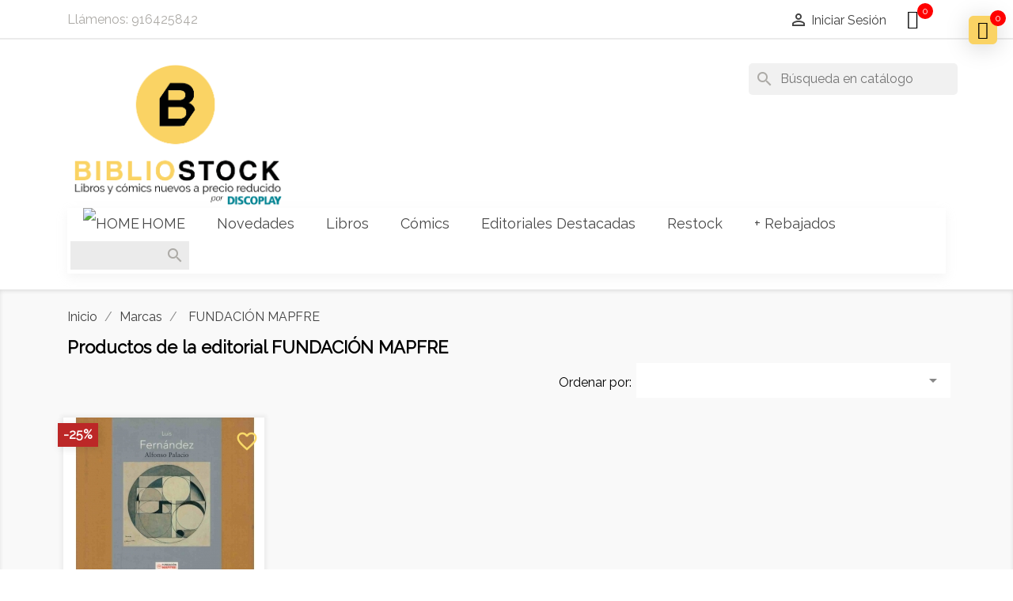

--- FILE ---
content_type: text/html; charset=utf-8
request_url: https://www.bibliostock.com/239_fundacion-mapfre
body_size: 30939
content:
<!doctype html>
<html lang="es">

  <head>
    
      <meta charset="utf-8">
<meta http-equiv="x-ua-compatible" content="ie=edge">


  <title>FUNDACIÓN MAPFRE</title>
<meta name="facebook-domain-verification" content="hfoqiwgh8enr9r2pa96xlxkni8v0m7" />
  <meta name="description" content="">
  <meta name="keywords" content="">
    

<meta name="viewport" content="width=device-width, initial-scale=1">

<link rel="icon" type="image/vnd.microsoft.icon" href="https://www.bibliostock.com/img/favicon.ico?1705863312">
<link rel="shortcut icon" type="image/x-icon" href="https://www.bibliostock.com/img/favicon.ico?1705863312">



  <link href="https://fonts.googleapis.com/icon?family=Material+Icons" rel="stylesheet">



<!-- Global site tag (gtag.js) - AdWords: 1021769262 --> <meta name='cookiesplus-added' content='true'><script data-keepinline='true' data-cfasync='false'>let cookiesplusCookieValue=null;if(window.cookiesplus_debug){debugger;}
for(let cookie of document.cookie.split(';')){let[cookieName,value]=cookie.trim().split('=');if(cookieName==='cookiesplus'){cookiesplusCookieValue=decodeURIComponent(value);break;}}
if(cookiesplusCookieValue===null){console.log('%ccookiesplus cookie doesn\'t exist','background: red; color: white');throw new Error('cookiesplus cookie not found');}
try{cookiesplusCookieValue=JSON.parse(cookiesplusCookieValue);}catch(e){console.error('Failed to parse cookiesplus cookie value',e);throw new Error('Invalid cookiesplus cookie value');}
const defaultConsents={'ad_storage':false,'ad_user_data':false,'ad_personalization':false,'analytics_storage':false,'functionality_storage':false,'personalization_storage':false,'security_storage':false,};Object.keys(defaultConsents).forEach(function(key){window[key]=false;});if(cookiesplusCookieValue&&cookiesplusCookieValue.consents){const cookiesplusConsents=Object.keys(cookiesplusCookieValue.consents).filter(v=>v.startsWith('cookiesplus-finality'));cookiesplusConsents.forEach(function(key){const consent_type=cookiesplusCookieValue.consent_mode?.[key]?.consent_type;if(typeof cookiesplusCookieValue.consents!=='undefined'&&typeof cookiesplusCookieValue.consents[key]!=='undefined'&&cookiesplusCookieValue.consents[key]==='on'&&consent_type){Object.entries(consent_type).forEach(([innerKey,value])=>{if(value){window[innerKey]=true;}});}});}
window.dataLayer=window.dataLayer||[];function gtag(){dataLayer.push(arguments);}
gtag('consent','default',{'ad_storage':'denied','ad_user_data':'denied','ad_personalization':'denied','analytics_storage':'denied','functionality_storage':'denied','personalization_storage':'denied','security_storage':'denied','wait_for_update':500});gtag('consent','update',{'ad_storage':window.ad_storage?'granted':'denied','ad_user_data':window.ad_user_data?'granted':'denied','ad_personalization':window.ad_personalization?'granted':'denied','analytics_storage':window.analytics_storage?'granted':'denied','functionality_storage':window.functionality_storage?'granted':'denied','personalization_storage':window.personalization_storage?'granted':'denied','security_storage':window.security_storage?'granted':'denied',});if(cookiesplusCookieValue.consent_mode){if(cookiesplusCookieValue.consent_mode['url_passthrough']!==undefined){gtag('set','url_passthrough',cookiesplusCookieValue.consent_mode['url_passthrough']);}
if(cookiesplusCookieValue.consent_mode['ads_data_redaction']!==undefined){gtag('set','ads_data_redaction',cookiesplusCookieValue.consent_mode['ads_data_redaction']);}}</script><script data-keepinline="true" data-cfasync="false"  src="https://www.googletagmanager.com/gtag/js?id=AW-1021769262"></script> <script> window.dataLayer = window.dataLayer || []; function gtag(){dataLayer.push(arguments);} gtag('js', new Date()); gtag('config', 'AW-1021769262'); </script> 



     <script async="" src="https://www.googletagmanager.com/gtag/js?id=G-118HPMQVB7"></script> 
  	

  <script type="text/javascript">
        var C_P_CMS_PAGE = 12;
        var C_P_CONSENT_DOWNLOAD = "https:\/\/www.bibliostock.com\/module\/cookiesplus\/front";
        var C_P_COOKIE_CONFIG = {"1":{"cookies":[{"name":"apc_popup_session"},{"name":"cookiesplus"},{"name":"cookiesplus"},{"name":"PHP_SESSID"},{"name":"PrestaShop-#"},{"name":"rc::a"},{"name":"rc::c"}]},"2":{"cookies":[{"name":"ssupp.barclicked"},{"name":"ssupp.message"},{"name":"ssupp.opened"},{"name":"ssupp.unreaded"}],"consent_type":{"analytics_storage":"true"},"firingEvent":""},"3":{"cookies":[{"name":"ssupp.chatid"},{"name":"ssupp.group"},{"name":"ssupp.vid"},{"name":"ssupp.visits"}]},"4":{"cookies":[{"name":"fr"},{"name":"NID"},{"name":"tr"},{"name":"_fbp"}],"consent_type":{"ad_storage":"true","ad_user_data":"true","ad_personalization":"true"},"firingEvent":"","fb":true}};
        var C_P_COOKIE_VALUE = "{}";
        var C_P_DATE = "2026-01-22 15:58:41";
        var C_P_DISPLAY_AGAIN = 7;
        var C_P_DOMAIN = ".bibliostock.com";
        var C_P_EXPIRY = 365;
        var C_P_FINALITIES_COUNT = 4;
        var C_P_NOT_AVAILABLE_OUTSIDE_EU = 1;
        var C_P_OVERLAY = "1";
        var C_P_OVERLAY_OPACITY = "0.5";
        var C_P_REFRESH = 1;
        var PS_COOKIE_SAMESITE = "Lax";
        var PS_COOKIE_SECURE = 1;
        var prestashop = {"cart":{"products":[],"totals":{"total":{"type":"total","label":"Total ","amount":0,"value":"0,00\u00a0\u20ac"},"total_including_tax":{"type":"total","label":"Total (impuestos incl.)","amount":0,"value":"0,00\u00a0\u20ac"},"total_excluding_tax":{"type":"total","label":"Total (impuestos excl.)","amount":0,"value":"0,00\u00a0\u20ac"}},"subtotals":{"products":{"type":"products","label":"Subtotal","amount":0,"value":"0,00\u00a0\u20ac"},"discounts":null,"shipping":{"type":"shipping","label":"Transporte","amount":0,"value":""},"tax":{"type":"tax","label":"Impuestos incluidos","amount":0,"value":"0,00\u00a0\u20ac"}},"products_count":0,"summary_string":"0 art\u00edculos","vouchers":{"allowed":1,"added":[]},"discounts":[{"id_cart_rule":"7","id_customer":"0","date_from":"2017-12-01 00:00:00","date_to":"2027-04-30 17:00:00","description":"","quantity":"511069","quantity_per_user":"100000","priority":"3","partial_use":"0","code":"","minimum_amount":"199.000000","minimum_amount_tax":"1","minimum_amount_currency":"1","minimum_amount_shipping":"0","country_restriction":"0","carrier_restriction":"0","group_restriction":"1","cart_rule_restriction":"1","product_restriction":"0","shop_restriction":"0","free_shipping":"0","reduction_percent":"15.00","reduction_amount":"0.000000","reduction_tax":"0","reduction_currency":"1","reduction_product":"0","reduction_exclude_special":"0","gift_product":"0","gift_product_attribute":"0","highlight":"1","active":"1","date_add":"2017-02-27 17:55:10","date_upd":"2026-01-18 22:47:30","id_lang":"1","name":"15% dto. PROGRESIVO comprando  199 \u20ac en libros.","quantity_for_user":100000},{"id_cart_rule":"8","id_customer":"0","date_from":"2017-12-01 00:00:00","date_to":"2027-07-28 17:00:00","description":"","quantity":"5246168","quantity_per_user":"100000","priority":"2","partial_use":"0","code":"","minimum_amount":"399.000000","minimum_amount_tax":"1","minimum_amount_currency":"1","minimum_amount_shipping":"0","country_restriction":"0","carrier_restriction":"0","group_restriction":"1","cart_rule_restriction":"1","product_restriction":"0","shop_restriction":"0","free_shipping":"0","reduction_percent":"20.00","reduction_amount":"0.000000","reduction_tax":"0","reduction_currency":"1","reduction_product":"0","reduction_exclude_special":"0","gift_product":"0","gift_product_attribute":"0","highlight":"1","active":"1","date_add":"2017-02-27 17:57:59","date_upd":"2026-01-16 22:03:18","id_lang":"1","name":"20% dto. PROGRESIVO comprando 399 \u20ac en libros.","quantity_for_user":100000},{"id_cart_rule":"6","id_customer":"0","date_from":"2017-12-01 00:00:00","date_to":"2028-09-30 17:00:00","description":"","quantity":"8844927","quantity_per_user":"100000","priority":"4","partial_use":"0","code":"","minimum_amount":"99.000000","minimum_amount_tax":"1","minimum_amount_currency":"1","minimum_amount_shipping":"0","country_restriction":"0","carrier_restriction":"0","group_restriction":"1","cart_rule_restriction":"1","product_restriction":"0","shop_restriction":"0","free_shipping":"0","reduction_percent":"10.00","reduction_amount":"0.000000","reduction_tax":"0","reduction_currency":"1","reduction_product":"0","reduction_exclude_special":"0","gift_product":"0","gift_product_attribute":"0","highlight":"1","active":"1","date_add":"2017-02-27 17:54:00","date_upd":"2026-01-21 18:01:58","id_lang":"1","name":"10% dto. PROGRESIVO comprando  99 \u20ac en libros.","quantity_for_user":100000}],"minimalPurchase":8.61,"minimalPurchaseRequired":"Se necesita una compra m\u00ednima total de 8,61\u00a0\u20ac (impuestos exc.) para validar su pedido. En este momento el valor total de su carrito es de 0,00\u00a0\u20ac (impuestos exc.)."},"currency":{"id":1,"name":"Euro","iso_code":"EUR","iso_code_num":"978","sign":"\u20ac"},"customer":{"lastname":null,"firstname":null,"email":null,"birthday":null,"newsletter":null,"newsletter_date_add":null,"optin":null,"website":null,"company":null,"siret":null,"ape":null,"is_logged":false,"gender":{"type":null,"name":null},"addresses":[]},"language":{"name":"Espa\u00f1ol (Spanish)","iso_code":"es","locale":"es-ES","language_code":"es","is_rtl":"0","date_format_lite":"d\/m\/Y","date_format_full":"d\/m\/Y H:i:s","id":1},"page":{"title":"","canonical":null,"meta":{"title":"FUNDACI\u00d3N MAPFRE","description":"","keywords":"","robots":"index"},"page_name":"manufacturer","body_classes":{"lang-es":true,"lang-rtl":false,"country-ES":true,"currency-EUR":true,"layout-full-width":true,"page-manufacturer":true,"tax-display-enabled":true},"admin_notifications":[]},"shop":{"name":"Bibliostock","logo":"https:\/\/www.bibliostock.com\/img\/logo-1705863312.jpg","stores_icon":"https:\/\/www.bibliostock.com\/img\/logo_stores.png","favicon":"https:\/\/www.bibliostock.com\/img\/favicon.ico"},"urls":{"base_url":"https:\/\/www.bibliostock.com\/","current_url":"https:\/\/www.bibliostock.com\/239_fundacion-mapfre","shop_domain_url":"https:\/\/www.bibliostock.com","img_ps_url":"https:\/\/www.bibliostock.com\/img\/","img_cat_url":"https:\/\/www.bibliostock.com\/img\/c\/","img_lang_url":"https:\/\/www.bibliostock.com\/img\/l\/","img_prod_url":"https:\/\/www.bibliostock.com\/img\/p\/","img_manu_url":"https:\/\/www.bibliostock.com\/img\/m\/","img_sup_url":"https:\/\/www.bibliostock.com\/img\/su\/","img_ship_url":"https:\/\/www.bibliostock.com\/img\/s\/","img_store_url":"https:\/\/www.bibliostock.com\/img\/st\/","img_col_url":"https:\/\/www.bibliostock.com\/img\/co\/","img_url":"https:\/\/www.bibliostock.com\/themes\/classic\/assets\/img\/","css_url":"https:\/\/www.bibliostock.com\/themes\/classic\/assets\/css\/","js_url":"https:\/\/www.bibliostock.com\/themes\/classic\/assets\/js\/","pic_url":"https:\/\/www.bibliostock.com\/upload\/","pages":{"address":"https:\/\/www.bibliostock.com\/direccion","addresses":"https:\/\/www.bibliostock.com\/direcciones","authentication":"https:\/\/www.bibliostock.com\/inicio-sesion","cart":"https:\/\/www.bibliostock.com\/carrito","category":"https:\/\/www.bibliostock.com\/index.php?controller=category","cms":"https:\/\/www.bibliostock.com\/index.php?controller=cms","contact":"https:\/\/www.bibliostock.com\/contactanos","discount":"https:\/\/www.bibliostock.com\/descuento","guest_tracking":"https:\/\/www.bibliostock.com\/seguimiento-cliente-no-registrado","history":"https:\/\/www.bibliostock.com\/historial-compra","identity":"https:\/\/www.bibliostock.com\/datos-personales","index":"https:\/\/www.bibliostock.com\/","my_account":"https:\/\/www.bibliostock.com\/mi-cuenta","order_confirmation":"https:\/\/www.bibliostock.com\/confirmacion-pedido","order_detail":"https:\/\/www.bibliostock.com\/index.php?controller=order-detail","order_follow":"https:\/\/www.bibliostock.com\/seguimiento-pedido","order":"https:\/\/www.bibliostock.com\/pedido","order_return":"https:\/\/www.bibliostock.com\/index.php?controller=order-return","order_slip":"https:\/\/www.bibliostock.com\/albaran","pagenotfound":"https:\/\/www.bibliostock.com\/pagina-no-encontrada","password":"https:\/\/www.bibliostock.com\/recuperacion-contrase\u00f1a","pdf_invoice":"https:\/\/www.bibliostock.com\/index.php?controller=pdf-invoice","pdf_order_return":"https:\/\/www.bibliostock.com\/index.php?controller=pdf-order-return","pdf_order_slip":"https:\/\/www.bibliostock.com\/index.php?controller=pdf-order-slip","prices_drop":"https:\/\/www.bibliostock.com\/bajamos-precios","product":"https:\/\/www.bibliostock.com\/index.php?controller=product","search":"https:\/\/www.bibliostock.com\/buscar","sitemap":"https:\/\/www.bibliostock.com\/mapa-web","stores":"https:\/\/www.bibliostock.com\/tiendas","supplier":"https:\/\/www.bibliostock.com\/index.php?controller=supplier","register":"https:\/\/www.bibliostock.com\/inicio-sesion?create_account=1","order_login":"https:\/\/www.bibliostock.com\/pedido?login=1"},"alternative_langs":[],"theme_assets":"\/themes\/classic\/assets\/","actions":{"logout":"https:\/\/www.bibliostock.com\/?mylogout="},"no_picture_image":{"bySize":{"small_default":{"url":"https:\/\/www.bibliostock.com\/img\/p\/es-default-small_default.jpg","width":98,"height":98},"cart_default":{"url":"https:\/\/www.bibliostock.com\/img\/p\/es-default-cart_default.jpg","width":125,"height":125},"home_default":{"url":"https:\/\/www.bibliostock.com\/img\/p\/es-default-home_default.jpg","width":250,"height":250},"medium_default":{"url":"https:\/\/www.bibliostock.com\/img\/p\/es-default-medium_default.jpg","width":452,"height":452},"large_default":{"url":"https:\/\/www.bibliostock.com\/img\/p\/es-default-large_default.jpg","width":800,"height":800}},"small":{"url":"https:\/\/www.bibliostock.com\/img\/p\/es-default-small_default.jpg","width":98,"height":98},"medium":{"url":"https:\/\/www.bibliostock.com\/img\/p\/es-default-home_default.jpg","width":250,"height":250},"large":{"url":"https:\/\/www.bibliostock.com\/img\/p\/es-default-large_default.jpg","width":800,"height":800},"legend":""}},"configuration":{"display_taxes_label":true,"display_prices_tax_incl":true,"is_catalog":false,"show_prices":true,"opt_in":{"partner":false},"quantity_discount":{"type":"discount","label":"Descuento unitario"},"voucher_enabled":1,"return_enabled":0},"field_required":[],"breadcrumb":{"links":[{"title":"Inicio","url":"https:\/\/www.bibliostock.com\/"},{"title":"Marcas","url":"https:\/\/www.bibliostock.com\/fabricantes"},{"title":"FUNDACI\u00d3N MAPFRE","url":"https:\/\/www.bibliostock.com\/239_fundacion-mapfre"}],"count":3},"link":{"protocol_link":"https:\/\/","protocol_content":"https:\/\/"},"time":1769093921,"static_token":"7a9cfc777f697704b7ac7b3b3c198567","token":"b4a68a36f53c6c10629679fe2a872280","debug":false};
        var psemailsubscription_subscription = "https:\/\/www.bibliostock.com\/module\/ps_emailsubscription\/subscription";
        var psr_icon_color = "#F0D36D";
      </script>
		<link rel="stylesheet" href="https://live.sequracdn.com/assets/css/prestashop_rebranded_16.css" media="all">
		<link rel="stylesheet" href="https://www.bibliostock.com/themes/classic/assets/cache/theme-dbc7e43363.css" media="all">
	
	


        <link rel="preload" href="/modules/creativeelements/views/lib/ceicons/fonts/ceicons.woff2?8goggd" as="font" type="font/woff2" crossorigin>
        





  <script>
var sequraProducts = [];
sequraProducts.push("sp1");
var sequraConfigParams = {
    merchant: "bibliostock",
    assetKey: "dN5cPFRon5",
    products: sequraProducts,
    scriptUri: "https://live.sequracdn.com/assets/sequra-checkout.min.js",
    decimalSeparator: ',',
    thousandSeparator: '.',
    light: 'true',
    locale: 'es',
    silent: false,
    currency: 'EUR'
};



(function (i, s, o, g, r, a, m) {i['SequraConfiguration'] = g;i['SequraOnLoad'] = [];i[r] = {};i[r][a] = function (callback) {i['SequraOnLoad'].push(callback);};(a = s.createElement(o)), (m = s.getElementsByTagName(o)[0]);a.async = 1;a.src = g.scriptUri;m.parentNode.insertBefore(a, m);})(window, document, 'script', sequraConfigParams, 'Sequra', 'onLoad');

//Helper
var SequraHelper = {
  presets: {
      L:         '{"alignment":"left"}',
      R:         '{"alignment":"right"}',
      legacy:    '{"type":"legacy"}',
      legacyL:  '{"type":"legacy","alignment":"left"}',
      legacyR:  '{"type":"legacy","alignment":"right"}',
      minimal:   '{"type":"text","branding":"none","size":"S","starting-text":"as-low-as"}',
      minimalL: '{"type":"text","branding":"none","size":"S","starting-text":"as-low-as","alignment":"left"}',
      minimalR: '{"type":"text","branding":"none","size":"S","starting-text":"as-low-as","alignment":"right"}'
  },
  drawnWidgets: [],
  getText: function (selector) {
      return  selector && document.querySelector(selector)?document.querySelector(selector).innerText:"0";
  },
  nodeToCents: function (node) {
      return SequraHelper.textToCents( node?node.innerText:"0" );
  },
  selectorToCents: function (selector) {
      return SequraHelper.textToCents(SequraHelper.getText(selector));
  },

  textToCents: function (text) {
      text = text.replace(/^\D*/,'').replace(/\D*$/,'');
      if(text.indexOf(sequraConfigParams.decimalSeparator)<0){
          text += sequraConfigParams.decimalSeparator + '00';
      }
      return SequraHelper.floatToCents(
          parseFloat(
                  text
                  .replace(sequraConfigParams.thousandSeparator,'')
                  .replace(sequraConfigParams.decimalSeparator,'.')
          )
      );
  },

  floatToCents: function (value) {
      return parseInt(value.toFixed(2).replace('.', ''), 10);
  },

  mutationCallback: function(mutationList, mutationObserver) {
      SequraHelper.refreshWidget(mutationList[0].target)
  },

  refreshWidgets: function (price_src) {
      SequraHelper.waitForElememt(price_src).then(function(){
        document.querySelectorAll(price_src).forEach(function(item,index){
            if(!item.getAttribute('observed-by-sequra-promotion-widget')){
                item.setAttribute('observed-by-sequra-promotion-widget',price_src)
            }
            SequraHelper.refreshWidget(item);
        });
      })
  },

  refreshWidget: function (price_item) {
    var new_amount = SequraHelper.textToCents(price_item.innerText)
    document.querySelectorAll('[observes^=\"' + price_item.getAttribute('observed-by-sequra-promotion-widget') + '\"]').forEach(function(item) {
        item.setAttribute('data-amount', new_amount);
    });
    SequraHelper.refreshComponents();
  },

  refreshComponents: function () {
      Sequra.onLoad(
          function(){
              Sequra.refreshComponents();
          }
      );
  },

  drawPromotionWidget: function (price_src,dest,product,theme,reverse,campaign) {
      if(!dest){
          return;
      }
      if(SequraHelper.drawnWidgets[price_src+dest+product+theme+reverse+campaign]){
          return;
      }
	  SequraHelper.drawnWidgets[price_src+dest+product+theme+reverse+campaign] = true;
      var srcNodes = document.querySelectorAll(price_src);
      if(srcNodes.length==0){
          console.error(price_src + ' is not a valid css selector to read the price from, for sequra widget.');
          return;
      }
      destNodes = document.querySelectorAll(dest)
      if(destNodes.length==0){
          console.error(dest + ' is not a valid css selector to write sequra widget to.');
          return;
      }
      destNodes.forEach(function(destNode,i) {
          if(typeof(srcNodes[i])==="undefined"){
              return;
          }
          destNode.setAttribute('price_src',price_src);
          destNode.setAttribute('unique_dest_id',price_src+'_'+i);
          SequraHelper.drawSinglePromotionWidget(srcNodes[i],destNode,product,theme,reverse,campaign);
      });
      this.refreshComponents();
  },

  drawSinglePromotionWidget: function (srcNode,destNode,product,theme,reverse,campaign) {
      var promoWidgetNode = document.createElement('div');
      var price_in_cents = 0;

      var MutationObserver = window.MutationObserver || window.WebKitMutationObserver;
      if(MutationObserver && srcNode){//Don't break if not supported in browser
          if(!srcNode.getAttribute('observed-by-sequra-promotion-widget')){//Define only one observer per price_src
              var mo = new MutationObserver(SequraHelper.mutationCallback);
              mo.observe(srcNode, {childList: true, subtree: true});
              mo.observed_as = destNode.getAttribute('price_src');
              srcNode.setAttribute('observed-by-sequra-promotion-widget',destNode.getAttribute('unique_dest_id'));
          }
      }
      promoWidgetNode.setAttribute('observes', destNode.getAttribute('unique_dest_id'));
      price_in_cents = SequraHelper.nodeToCents(srcNode);
      promoWidgetNode.className = 'sequra-promotion-widget';
      promoWidgetNode.setAttribute('data-amount',price_in_cents);
      promoWidgetNode.setAttribute('data-product',product);
      if(this.presets[theme]){
          theme = this.presets[theme]
      }
      try {
          attributes = JSON.parse(theme);
          for (var key in attributes) {
              promoWidgetNode.setAttribute('data-'+key,""+attributes[key]);
          }
      } catch(e){
          promoWidgetNode.setAttribute('data-type','text');
      }
      if(reverse){
          promoWidgetNode.setAttribute('data-reverse',reverse);
      }
      if(campaign){
          promoWidgetNode.setAttribute('data-campaign',campaign);
      }
      if (destNode.nextSibling) {//Insert after
          destNode.parentNode.insertBefore(promoWidgetNode, destNode.nextSibling);
      }
      else {
          destNode.parentNode.appendChild(promoWidgetNode);
      }
  },

  waitForElememt: function (selector) {
    return new Promise( function(resolve) {
        if (document.querySelector(selector)) {
            return resolve();
        }
        const observer = new MutationObserver(function(mutations) {
            mutations.forEach(function(mutation) {
                if (!mutation.addedNodes)
                    return;
                var found = false;
                mutation.addedNodes.forEach(function(node){
                        found = found || (node.matches && node.matches(selector));
                });
                if(found) {
                    resolve();
                    observer.disconnect();
                }
            });
        });

        observer.observe(document.body, {
            childList: true,
            subtree: true
        });
    });
  }
};


</script>



    <meta id="js-rcpgtm-tracking-config" data-tracking-data="%7B%22bing%22%3A%7B%22tracking_id%22%3A%22%22%2C%22feed%22%3A%7B%22id_product_prefix%22%3A%22%22%2C%22id_product_source_key%22%3A%22id_product%22%2C%22id_variant_prefix%22%3A%22%22%2C%22id_variant_source_key%22%3A%22id_attribute%22%7D%7D%2C%22context%22%3A%7B%22browser%22%3A%7B%22device_type%22%3A1%7D%2C%22localization%22%3A%7B%22id_country%22%3A6%2C%22country_code%22%3A%22ES%22%2C%22id_currency%22%3A1%2C%22currency_code%22%3A%22EUR%22%2C%22id_lang%22%3A1%2C%22lang_code%22%3A%22es%22%7D%2C%22page%22%3A%7B%22controller_name%22%3A%22manufacturer%22%2C%22products_per_page%22%3A20%2C%22category%22%3A%5B%5D%2C%22search_term%22%3A%22%22%7D%2C%22shop%22%3A%7B%22id_shop%22%3A1%2C%22shop_name%22%3A%22Bibliostock%22%2C%22base_dir%22%3A%22https%3A%2F%2Fwww.bibliostock.com%2F%22%7D%2C%22tracking_module%22%3A%7B%22module_name%22%3A%22rcpgtagmanager%22%2C%22checkout_module%22%3A%7B%22module%22%3A%22default%22%2C%22controller%22%3A%22order%22%7D%2C%22service_version%22%3A%227%22%2C%22token%22%3A%220b69270be5be4c48de5a8744471e8dfd%22%7D%2C%22user%22%3A%5B%5D%7D%2C%22criteo%22%3A%7B%22tracking_id%22%3A%22%22%2C%22feed%22%3A%7B%22id_product_prefix%22%3A%22%22%2C%22id_product_source_key%22%3A%22id_product%22%2C%22id_variant_prefix%22%3A%22%22%2C%22id_variant_source_key%22%3A%22id_attribute%22%7D%7D%2C%22facebook%22%3A%7B%22tracking_id%22%3A%22%22%2C%22feed%22%3A%7B%22id_product_prefix%22%3A%22%22%2C%22id_product_source_key%22%3A%22id_product%22%2C%22id_variant_prefix%22%3A%22%22%2C%22id_variant_source_key%22%3A%22id_attribute%22%7D%7D%2C%22ga4%22%3A%7B%22tracking_id%22%3A%22G-118HPMQVB7%22%2C%22is_data_import%22%3Afalse%7D%2C%22gads%22%3A%7B%22tracking_id%22%3A%221021769262%22%2C%22merchant_id%22%3A%22105032449%22%2C%22conversion_labels%22%3A%7B%22create_account%22%3A%22%22%2C%22product_view%22%3A%22%22%2C%22add_to_cart%22%3A%22%22%2C%22begin_checkout%22%3A%22%22%2C%22purchase%22%3A%22ZQ9PCJ_z3YcYEK7sm-cD%22%7D%7D%2C%22gfeeds%22%3A%7B%22retail%22%3A%7B%22is_enabled%22%3Atrue%2C%22id_product_prefix%22%3A%22%22%2C%22id_product_source_key%22%3A%22id_product%22%2C%22id_variant_prefix%22%3A%22%22%2C%22id_variant_source_key%22%3A%22id_attribute%22%7D%2C%22custom%22%3A%7B%22is_enabled%22%3Afalse%2C%22id_product_prefix%22%3A%22%22%2C%22id_product_source_key%22%3A%22id_product%22%2C%22id_variant_prefix%22%3A%22%22%2C%22id_variant_source_key%22%3A%22id_attribute%22%2C%22is_id2%22%3Afalse%7D%7D%2C%22gtm%22%3A%7B%22tracking_id%22%3A%22GTM-TRKNPNG%22%2C%22is_disable_tracking%22%3Afalse%2C%22server_url%22%3A%22%22%7D%2C%22optimize%22%3A%7B%22tracking_id%22%3A%22%22%2C%22is_async%22%3Afalse%2C%22hiding_class_name%22%3A%22optimize-loading%22%2C%22hiding_timeout%22%3A3000%7D%2C%22pinterest%22%3A%7B%22tracking_id%22%3A%22%22%2C%22feed%22%3A%7B%22id_product_prefix%22%3A%22%22%2C%22id_product_source_key%22%3A%22id_product%22%2C%22id_variant_prefix%22%3A%22%22%2C%22id_variant_source_key%22%3A%22id_attribute%22%7D%7D%2C%22tiktok%22%3A%7B%22tracking_id%22%3A%22%22%2C%22feed%22%3A%7B%22id_product_prefix%22%3A%22%22%2C%22id_product_source_key%22%3A%22id_product%22%2C%22id_variant_prefix%22%3A%22%22%2C%22id_variant_source_key%22%3A%22id_attribute%22%7D%7D%2C%22twitter%22%3A%7B%22tracking_id%22%3A%22%22%2C%22events%22%3A%7B%22add_to_cart_id%22%3A%22%22%2C%22payment_info_id%22%3A%22%22%2C%22checkout_initiated_id%22%3A%22%22%2C%22product_view_id%22%3A%22%22%2C%22lead_id%22%3A%22%22%2C%22purchase_id%22%3A%22%22%2C%22search_id%22%3A%22%22%7D%2C%22feed%22%3A%7B%22id_product_prefix%22%3A%22%22%2C%22id_product_source_key%22%3A%22id_product%22%2C%22id_variant_prefix%22%3A%22%22%2C%22id_variant_source_key%22%3A%22id_attribute%22%7D%7D%7D">
    <script type="text/javascript" data-keepinline="true" data-cfasync="false" src="/modules/rcpgtagmanager/views/js/hook/trackingClient.bundle.js"></script>
<style>
                 </style>    

<script>
    var display_end_message = "1";
    var end_page_message = "HASTA AQUÍ TODOS LOS PRODUCTOS DE LA CATEGORÍA";
    var display_loading_message = "1";
    var loading_message = "Cargando...";
    var scroll_type = "0";
    var load_more_link_frequency = "1";
    var load_more_link_page = "Carga más";
    var background_color_top_link = "#fad364";     var image_url = "https://www.bibliostock.com/modules/infinitescroll/views/img/front/";     var gif_url  = "https://www.bibliostock.com/modules/infinitescroll/views/img/front/custom_loader.gif";     var background_color = "#fad364";
    var text_color = "#000000";
    var border_color = "#fad364";
    var selector_item = "article.product-miniature";
    var selector_container = "#js-product-list";
    var selector_next = "nav.pagination a.next";
    var selector_pagination = "nav.pagination";
    var version = "6";
    var ismobile = "0";
    
    /* Ujjwal Joshi made changes on 18-Aug-2017 to add Custom JS Field */
            document.addEventListener("DOMContentLoaded", function(event) {
                     });
        

</script>

<script type="text/javascript">

var fbtwgconnect_is17 = '1';
var fbtwgconnect_is16 = '1';
var fbtwgconnectapipopup = '0';
var fbtwgconnectislogged = '0';
var fbtwgconnectvoucherpopup = '0';
var fbtwgconnectis_display_gdpr = '0'; //gdpr







var fbtwgconnectmyaccountwidget = '0';



            


        var fbtwgconnect_ajax_url = 'https://www.bibliostock.com/module/fbtwgconnect/ajax?token=a6c6f72cf530eaa00b7e8d1459fcbdfd85701ea1';

        var fbtwgconnect_login_buttons_footer = '';
        var fbtwgconnect_login_buttons_top = '';
        var fbtwgconnect_login_buttons_authpage = '';
        var fbtwgconnect_login_buttons_beforeauthpage = '                                                                                                                                                                                    <div class="clear"></div><div id="fbtwgconnect-beforeauthpage" class="wrap text-align-center fbtwgconnect-connects"                                  style="background-color:#ffffff;                                          border: 0px solid #ffffff;                                          padding:10px 10px 10px 10px;                                          margin:0px 0px 10px 0px;                                          ">            <div class="auth-page-txt-before-logins">También puedes registrarte con:</div>                                            <a  href="javascript:void(0)"                                    onclick="redirect_fbtwgconnect(\'https://www.bibliostock.com/index.php?fc=module&amp;module=fbtwgconnect&amp;controller=spmlogin&amp;typelogin=login&amp;p=google\', \'login\');"                    title="Google"                    >                    <img src="https://www.bibliostock.com/modules/fbtwgconnect/views/img/google.png" class="img-top-custom" alt="Google"  />                    </a>&nbsp;                                                        <a  href="javascript:void(0)"                            onclick=" return amazonlogin();" title="Amazon"                    >                    <img src="https://www.bibliostock.com/modules/fbtwgconnect/views/img/amazon.png" class="img-top-custom" alt="Amazon"  />                    </a>&nbsp;                                                        <a  href="javascript:void(0)"                    class="facebook custom-social-button-all custom-social-button-1"                                    onclick="redirect_fbtwgconnect(\'https://www.facebook.com/v19.0/dialog/oauth?client_id=735632222558232&amp;state=8383a38927590a2d98768dea5a23615a&amp;response_type=code&amp;sdk=php-sdk-5.5.0&amp;redirect_uri=https%3A%2F%2Fwww.bibliostock.com%2Fmodule%2Ffbtwgconnect%2Ffacebook&amp;scope=email\', \'login\');"                    title="Facebook"                    >                    <i class="fa fa-facebook">&nbsp;Facebook</i>                    </a>&nbsp;                                                                                                                                                                                                                                                                                                                                                                                                                                                                                                                                                                                                                                                                                            </div>';
        var fbtwgconnect_login_buttons_welcome = '';


        var fbtwgconnectis_popup = '1';


        // amazon connect variables
        var fbtwgconnectis_ssl = '1';
        var fbtwgconnectamazonci = 'amzn1.application-oa2-client.7f8608f93e494ba0a439490ad3ccd7f6';
        var fbtwgconnectssltxt = '';
        var fbtwgconnect_aerror = 'Error: Please fill Amazon Client ID and Amazon Allowed Return URL in the module settings';
        var fbtwgconnectamazon_url = 'https://www.bibliostock.com/module/fbtwgconnect/amazon';
        // amazon connect variables

        


        



</script>





    <script id="mcjs">
        !function(c,h,i,m,p){m=c.createElement(h),p=c.getElementsByTagName(h)[0],m.async=1,m.src=i,p.parentNode.insertBefore(m,p)}(document,"script","https://chimpstatic.com/mcjs-connected/js/users/f16a2c2296f0c54dd2a2e0d29/39a449cda42a06ec104c561f2.js");     </script>
	<!-- MODULE PM_AdvancedTopMenu || Presta-Module.com -->
<!--[if lt IE 8]>
<script type="text/javascript" src="https://www.bibliostock.com/modules/pm_advancedtopmenu/js/pm_advancedtopmenuiefix.js"></script>
<![endif]-->
<script type="text/javascript">
		var adtm_isToggleMode = false;
		var adtm_menuHamburgerSelector = "#menu-icon, .menu-icon";
</script>
<!-- /MODULE PM_AdvancedTopMenu || Presta-Module.com -->
<script type="text/javascript">
	
		var psv = 1.7;
		var default_template = Boolean();
		var hide_accessories = Boolean();
	
</script><style>#cookiesplus-modal button.cookiesplus-accept,#cookiesplus-modal button.cookiesplus-accept-encourage{background-color:#00b929}#cookiesplus-modal button.cookiesplus-accept,#cookiesplus-modal button.cookiesplus-accept-encourage{border:1px solid #000}#cookiesplus-modal button.cookiesplus-accept,#cookiesplus-modal button.cookiesplus-accept-encourage{font-size:10px}#cookiesplus-modal button.cookiesplus-more-information{background-color:#fff}#cookiesplus-modal button.cookiesplus-more-information{border:1px solid #000}#cookiesplus-modal button.cookiesplus-more-information{color:#060000}#cookiesplus-modal button.cookiesplus-more-information{font-size:10px}#cookiesplus-modal button.cookiesplus-reject,#cookiesplus-modal button.cookiesplus-reject-encourage{background-color:#fff}#cookiesplus-modal button.cookiesplus-reject,#cookiesplus-modal button.cookiesplus-reject-encourage{border:1px solid #000}#cookiesplus-modal button.cookiesplus-reject,#cookiesplus-modal button.cookiesplus-reject-encourage{font-size:10px}#cookiesplus-modal button.cookiesplus-save:not([disabled]){background-color:#fff}#cookiesplus-modal button.cookiesplus-save:not([disabled]){border:1px solid #000}#cookiesplus-modal button.cookiesplus-save{font-size:10px}#cookiesplus-tab{bottom:0;left:0}</style><?php
/**
 * NOTICE OF LICENSE
 *
 * Smartsupp live chat - official plugin. Smartsupp is free live chat with visitor recording. 
 * The plugin enables you to create a free account or sign in with existing one. Pre-integrated 
 * customer info with WooCommerce (you will see names and emails of signed in webshop visitors).
 * Optional API for advanced chat box modifications.
 *
 * You must not modify, adapt or create derivative works of this source code
 *
 *  @author    Smartsupp
 *  @copyright 2021 Smartsupp.com
 *  @license   GPL-2.0+
**/ 
?>

<script type="text/javascript">
                var _smartsupp = _smartsupp || {};
                _smartsupp.key = 'a25eb739cac32efa49e354120b45a04fbc86bb94';
_smartsupp.cookieDomain = '.www.bibliostock.com';
_smartsupp.sitePlatform = 'Prestashop 1.7.8.5';
window.smartsupp||(function(d) {
        var s,c,o=smartsupp=function(){ o._.push(arguments)};o._=[];
                s=d.getElementsByTagName('script')[0];c=d.createElement('script');
                c.type='text/javascript';c.charset='utf-8';c.async=true;
                c.src='//www.smartsuppchat.com/loader.js';s.parentNode.insertBefore(c,s);
            })(document);
                </script>

<script type="text/javascript">
        var link_cart = "https://www.bibliostock.com/carrito";
            var link_reward = "https://www.bibliostock.com/affiliate-dashboard?ajax=1";
            var link_shopping_cart = "https://www.bibliostock.com/module/ps_shoppingcart/ajax";
            var eam_sending_email = "Enviando...";
    var eam_email_invalid = "El email no es válido";
    var eam_email_sent_limited = "Has alcanzado el número máximo de invitaciones.";
    var eam_token = "7a9cfc777f697704b7ac7b3b3c198567";
    var name_is_blank = 'Se requiere el nombre';
    var email_is_blank = 'Correo electronico es requerido';
    var email_is_invalid = 'El email no es válido';
</script>

<script type="text/javascript">
var slidinganim = 1;
var scatcaction = 0;
var sccartshowpopup = 0;
var scflyout = 1;
var scadcrt = 1;
var showtscicon = 1;
var scicol = '#000000';
var scpanloader = 1;
var scpaneldir = 2;
var scflyouttarget = 1;
var scaddnotify = 1;
var scdelnotify = 1;
var scnotifytimeout = 4000;
var screfreshcart = 0;
var scflyoutlenght = 1000;
var scpageoverlay = 1;
var scslidetype = 1;
var scalwaysopen = 0;
var scalwaysopenbrp = 1300;
var sckeepfull = 0;
var sckeepfullbrk = 480;
var scactionmob = 1;
var scactionbrk = 480;
var scrunadding = 0;

	

</script>


			

    
  </head>

  <body id="manufacturer" class="lang-es country-es currency-eur layout-full-width page-manufacturer tax-display-enabled ce-kit-2 elementor-page elementor-page-239050101">
<!-- Google Tag Manager (noscript) -->
<noscript><iframe src="https://www.googletagmanager.com/ns.html?id=GTM-TRKNPNG"
height="0" width="0" style="display:none;visibility:hidden"></iframe></noscript>
<!-- End Google Tag Manager (noscript) -->
    

    <main>
      
              
      <header id="header">
        
          	<style>
.search-icon {
    display: inline-block;
}
#search-form {
    right: 0;
    background: white;
    padding: 10px;
    border: 1px solid #ccc;
    z-index: 1000;
}
@media (max-width: 768px) {
    #search-form {
        width: 100%;
    }
}

/* -------- Pantallas grandes -------- */
@media (min-width: 769px) {
    .menu-fixed-desktop {
        position: fixed;
        top: 0;
        left: 0;
        right: 0;
        max-width: 1200px;   /* ancho centrado */
        margin: 0 auto;
        z-index: 2000;
        background: #fff;
        box-shadow: 0 4px 2px -2px gray;
        transition: all 0.3s ease;
        padding: 15px;
    }
    .menu-fixed-desktop #emi_row_logoybusca {
        display: none; /* oculta logo + buscador en modo fijo */
    }
}

/* -------- Pantallas pequeñas -------- */
@media (max-width: 768px) {
    .menu-fixed-mobile {
        position: fixed;
        top: 0;
        width: 100%;
        z-index: 1000;
        box-shadow: 0 4px 2px -2px gray;
    }
}
</style>


  <nav id="header_emi" class="header-nav">
    <div class="container">
        <div class="row">
          <div class="hidden-sm-down">
            <div class="col-md-4 col-xs-12">
              <div id="_desktop_contact_link">
  <div id="contact-link">
                Llámenos: <span>916425842</span>
      </div>
</div>

            </div>
            <div class="col-md-8 right-nav">
                <div id="_desktop_user_info">
  <div class="user-info">
          <a
        href="https://www.bibliostock.com/mi-cuenta"
        title="Acceda a su cuenta de cliente"
        rel="nofollow"
      >
        <i class="material-icons">&#xE7FF;</i>
        <span class="hidden-sm-down">Iniciar Sesión</span>
      </a>
      </div>
</div> 
 


<div id="_desktop_cart" class="top-sliding-cart " >
	
<div class="blockcart cart-preview inactive" data-refresh-url="//www.bibliostock.com/module/blockslidingcart/ajax">
   <div id="top-sliding-cart" class="color-light">
      
	  	
      <a rel="nofollow" href="#" id="open-panel-action">
            
	  
	 
	
	 
	 	 <i class="scfont-shopping-basket" style="color:#000000"></i>
	 <span class="ajax_cart_quantity sccount pulse-animation" style="background:#ff0000">0</span>
                           
      
               
      
               
      
               
      
    	 
	 
      </a>
     
   </div>
</div>

</div>




<div id="slidingcart" class="to-move">
	
	
<div class="panelblockcart" data-refresh-url="//www.bibliostock.com/module/blockslidingcart/ajax">
   <div id="slidincart-icon" class="color-light" style="      top: 20px;
      right:20px;
            background-color:#fad364">
       <a href="#" id="sc-count">
	   
	         <i class="scfont-shopping-basket" style="color:#000000"></i>
	  <span class="sccount  sccount-zero ajax_cart_quantity" style="background:#ff0000">0</span>
      </a>
   </div>
</div>
	

<div id="slidingcart-widget-panel" class=" widget-panel sc-right-left color-light  sc-panel-empty">
		
<div id="slidingcart-panel-content" class="widget-panel-content">

<div class="cd-popup" role="alert">
   <div class="cd-popup-container">
  
     <div class="icart-empty">
	 <p>Tu carrito está vacío</p> 
	</div> 
	
    <div class="cart-not-empty">	
	  <p>¿Está seguro de vaciar su carrito de la compra completo?</p>
      <ul class="cd-buttons">
	     
         <li><a href="#" class="fire-delete">si</a></li>
         <li><a href="#" class="cd-popup-close-li">no</a></li>
      </ul>
	  </div> 
	  
      <a href="#" class="cd-popup-close img-replace"></a>
	</div> 
</div> 

<div id="slidingcart-widget-panel-overlay"></div>

<div id="slidingcart-panel-header" class="widget-panel-header">
<span id="slidingcart-count">
<span class="slidingcartCounter apanelblockcart" data-refresh-url="//www.bibliostock.com/module/blockslidingcart/ajax">
<span class="ajax_cart_quantity sccount pulse-animation" style="background:#ff0000">0</span>
</span>
<strong> <a rel="nofollow" href="//www.bibliostock.com/carrito?action=show">Carrito</a></strong>
</span>
<a id="slidingcart-panel-close" href="#"><i class="scfont-cancel"></i></a>	

<a id="delete-items" class="emptycart" href="#" title="Carrito vacío"><i class="scfont-trash"></i></a> 

	
</div><!--slidingcart-panel-header-->			

<div id="slidingcart-widget-content" class="widget-content">
<div id="widget-panel-loader" class="color-light">
</div>
<div class="widget-panel-list" id="widget-slidingcart-list">


<div class="alert alert-warning " role="alert" id="please-refresh">
        <p>Some of products are no longer available, please refresh the basket.</p>
      </div>

		
<div class="bpanelblockcart" data-refresh-url="//www.bibliostock.com/module/blockslidingcart/ajax">	
       						
 <div id="sclist" class="cart_block_list tse-scrollable">
 <dl class="products cart_list product_list_widget tse-content">
        <dl class="cart_block_no_products empty">
	Carrito vacío.						 
</dl>		
 </dl>

</div> <!-- sclist --> 


<div id="widget-slidingcart-sumammary" class="widget-summary">


  
<div id="sc-panel-total" class="js-cart">




	      
     
          
              <div class="sc-cart-summary-line" id="scart-subtotal-products">
          <strong class="label js-subtotal">
                          
              Subtotal
            
          </strong>
          <span class="scpanel-summary-subtotal">
          <span class="value">0,00 €</span>
          
          </span>
        </div>
        <span class="totalhr"></span>
        
       
            	  
	  	  
	  
	  
	  
      
            
     
      
       
      
      
         
     
     	  
	  	  
	  
	  
	  
      
            
     
      
       
      
      
         
     
     	  
	  	  
	  
	  
	  
      
            
     
      
       
      
      
         
     
     	  
	  	  
	  
	  
	  
      
            
     
      
            
      
             
      
      
           <div class="sc-cart-summary-line" id="sccart-total">
    <strong class="label">
            
             Total  (impuestos inc.)
            
          </strong>
	
	<span class="scpanel-summary-subtotal">
          <span class="value total-amount">0,00 €</span>
          </span>
    </div>      
          
          <span class="totalhr"></span>
   
   


</div>	
    
   
    
<div id="scpanel-buttons">




  

  
  
  	
  
    <div class="block-promo">
      <div class="cart-voucher">
        

        

        <div class="promo-code collapse in" id="promo-code">
          
            <form action="//www.bibliostock.com/carrito?action=show" data-link-action="add-voucher" method="post">
              <input type="hidden" name="token" value="7a9cfc777f697704b7ac7b3b3c198567">
              <input type="hidden" name="addDiscount" value="1">
              <input class="promo-input" type="text" name="discount_name" placeholder="Código promocional">
              <button type="submit" class="btn btn-primary"><span>Añadir</span></button>
            </form>
          

          
            <div class="alert alert-danger js-error" role="alert">
              <i class="material-icons">&#xE001;</i><span class="ml-1 js-error-text"></span>
            </div>
          
        </div>

       
      </div>
    </div>
  


 
  



<div class="alert alert-warning" role="alert">
        Se necesita una compra mínima total de 8,61 € (impuestos exc.) para validar su pedido. En este momento el valor total de su carrito es de 0,00 € (impuestos exc.).
      </div>
	
	
	<p class="buttons empty-cart-button">
<a id="button_continue" class="button border" href="#">Continuar comprando</a>
</p>
	
	
	<p class="buttons cart-buttons">
	
	
		<a id="button_cart_cart" class="button checkout disabled_" href="//www.bibliostock.com/carrito?action=show" title="Ver carrito" rel="nofollow">Ver carrito</a>
			<a id="button_order_cart" class="button checkout disabled_" href="https://www.bibliostock.com/pedido" title="Comprar ya" rel="nofollow">Comprar ya</a>
	
	</p>



</div>


</div>	<!--#widget-slidingcart-sumammary-->
      
</div>
       
   

</div>    
</div><!--#slidingcart-widget-content-->

</div> <!--slidingcart-widget-panel-->
</div> <!--slidingcart-panel-content-->

	
</div>		 




            </div>
          </div>
          <div class="hidden-sm-up text-xs-center mobile">
            <div class="pull-xs-left" id="menu-icon">
              <i class="material-icons d-inline">&#xE5D2;</i>
            </div>
            <div class="pull-xs-right" style="margin-top: .9375rem; margin-left: .1rem; margin-right: 4.5rem ">
              <a href="#" id="search-icon"><i class="fa fa-search"></i></a>
            </div>
            <div class="pull-xs-right" id="_mobile_user_info"></div>
            <div class="top-logo" id="_mobile_logo"></div>
            <div class="clearfix"></div>
            <div id="search-form" class="search-widgets" style="display:none;" data-search-controller-url="index.php?controller=search">
              <form method="get" action="index.php?controller=search">
                <input type="hidden" name="controller" value="search">
                <i class="material-icons search" aria-hidden="true">search</i>
                <span role="status" aria-live="polite" class="ui-helper-hidden-accessible"></span>
                <input type="text" name="s" value="" placeholder="Búsqueda en catálogo" aria-label="Buscar" class="ui-autocomplete-input" autocomplete="off">
              </form>
            </div>
          </div>
        </div>
    </div>
  </nav>



  <div id="header_top" class="header-top">
    <div class="container">
       <div id="emi_row_logoybusca" class="row">
        <div class="col-md-4 hidden-sm-down" id="_desktop_logo">
          <a href="https://www.bibliostock.com/">
            <img class="logo img-responsive" src="https://www.bibliostock.com/img/logo-1705863312.jpg" alt="Bibliostock">
          </a>
        </div>
        <div class="col-md-8 col-sm-12 position-static">
          <div class="row">
            <div id="search_widget" class="search-widgets" data-search-controller-url="//www.bibliostock.com/buscar">
  <form method="get" action="//www.bibliostock.com/buscar">
    <input type="hidden" name="controller" value="search">
    <i class="material-icons search" aria-hidden="true">search</i>
    <input type="text" name="s" value="" placeholder="Búsqueda en catálogo" aria-label="Buscar">
    <i class="material-icons clear" aria-hidden="true">clear</i>
  </form>
</div>









<style type="text/css">
    .socmenu-shadow-right{
        -moz-box-shadow: 0 0 8px #4C5559;
        -webkit-box-shadow: 0 0 8px #4C5559;
        box-shadow: 0 0 8px #4C5559;

        border:1px solid #FFFFFF;
        background-color: #ffffff;
    }

    .socmenu-shadow-left{
        -moz-box-shadow: 0 0 8px #4C5559;
        -webkit-box-shadow: 0 0 8px #4C5559;
        box-shadow: 0 0 8px #4C5559;

        border:1px solid #FFFFFF;
        background-color: #ffffff;

    }
    .interactive-top-right{
        background-color: #2fb5d2;
    }

    .interactive-top-left{
        background-color: #2fb5d2;
    }


    .interactive-bottom-right{
        background-color: #2fb5d2;
    }

    .interactive-bottom-left{
        background-color: #2fb5d2;
    }


    #interactive-bar-right-s{
        background-color: #2fb5d2;
    }


    #interactive-bar-left-s{
        background-color: #2fb5d2;
    }

    .interactive-top-right .connect_with, #interactive-bar-right-s .interactive-bar-right-s-text{
        color: #ffffff;
    }
    .interactive-top-left .connect_with, #interactive-bar-left-s .interactive-bar-left-s-text{
        color: #ffffff;
    }

    .white-popup-fbtwgconnect {
        position: relative;
        width: 90%;
        margin-top: 0%;
        margin-right: 5%;
        margin-bottom: 0%;
        margin-left: 5%;
    }

</style>
<script type="text/javascript">
    var fbtwgconnect_widgetautoopen_connectwithright = '1';
    var fbtwgconnect_widgetautoopen_connectwithleft = '1';

    var fbtwgconnect_widgetautoopenft_connectwithright = '0';
    var fbtwgconnect_widgetautoopenft_connectwithleft = '0';


    var fbtwgconnect_my_account = 'https://www.bibliostock.com/mi-cuenta';




    var fbtwgconnect_empty_field = 'El campo no puede estar vacío.';
    var fbtwgconnect_maxchar_field1 = 'El campo no puede ser mayor que';
    var fbtwgconnect_maxchar_field2 = 'caracteres.';

    var fbtwgconnect_max_email1 = 'El correo electrónico no puede ser mayor que';
    var fbtwgconnect_max_email2 = 'caracteres.';

    var fbtwgconnect_validate_email = 'Por favor introduzca una dirección de correo electrónico válida.';


    var fbtwgconnect_date_err = 'La fecha debe ser válida.';

    var fbtwgconnect_maxchar_fname1 = 'El nombre no puede ser mayor que';
    var fbtwgconnect_maxchar_fname2 = 'caracteres.';
    var fbtwgconnect_minchar_fname1 = 'El nombre no puede ser menor que';
    var fbtwgconnect_minchar_fname2 = 'caracteres.';

    var fbtwgconnect_maxchar_lname1 = 'El apellido no puede ser mayor que';
    var fbtwgconnect_maxchar_lname2 = 'caracteres.';
    var fbtwgconnect_minchar_lname1 = 'El apellido no puede ser menor que';
    var fbtwgconnect_minchar_lname2 = 'caracteres.';


    var fbtwgconnect_popup_animation_effects = 'mfp-newspaper';



</script>




































            <div class="clearfix"></div>
          </div>
        </div>
      </div>
      <div id="mobile_top_menu_wrapper" class="row hidden-sm-up" style="display:none;">
        <div class="js-top-menu mobile" id="_mobile_top_menu"></div>
        <div class="js-top-menu-bottom">
          <div id="_mobile_currency_selector"></div>
          <div id="_mobile_language_selector"></div>
          <div id="_mobile_contact_link"></div>
        </div>
      </div>
    </div>
    <!-- MODULE PM_AdvancedTopMenu || Presta-Module.com -->
<div id="_desktop_top_menu" class="adtm_menu_container container">
	<div id="adtm_menu" data-open-method="1">
		<div id="adtm_menu_inner" class="clearfix advtm_open_on_hover">
			<ul id="menu">
								<li class="li-niveau1 advtm_menu_toggle">
					<a class="a-niveau1 adtm_toggle_menu_button"><span class="advtm_menu_span adtm_toggle_menu_button_text">Menú</span></a>
				</li>
																		
																																	<li class="li-niveau1 advtm_menu_10 menuHaveNoMobileSubMenu">
													<a href="http://www.bibliostock.com" title="HOME"  class=" a-niveau1" ><span class="advtm_menu_span advtm_menu_span_10"><img src="//www.bibliostock.com/modules/pm_advancedtopmenu/menu_icons/10-es.gif" alt="HOME" title="HOME" width="30" height="30" class="adtm_menu_icon img-responsive" />HOME</span></a>																</li>
																			
																																	<li class="li-niveau1 advtm_menu_12 menuHaveNoMobileSubMenu">
													<a href="https://www.bibliostock.com/nuevos-productos" title="Novedades"  class=" a-niveau1" ><span class="advtm_menu_span advtm_menu_span_12">Novedades</span></a>																</li>
																			
																																																								<li class="li-niveau1 advtm_menu_2 sub">
													<a href="https://www.bibliostock.com/27-libros" title="Libros"  class=" a-niveau1"  data-type="category" data-id="27"><span class="advtm_menu_span advtm_menu_span_2">Libros</span><!--[if gte IE 7]><!--></a>																	<!--<![endif]--><!--[if lte IE 6]><table><tr><td><![endif]-->
					<div class="adtm_sub">
													<table class="columnWrapTable">
							<tr>
																							
																<td class="adtm_column_wrap_td advtm_column_wrap_td_2">
									<div class="adtm_column_wrap advtm_column_wrap_2">
																			<div class="adtm_column_wrap_sizer">&nbsp;</div>
																																																												<div class="adtm_column adtm_column_5">
																																		<span class="column_wrap_title">
																									<a href="https://www.bibliostock.com/31-ensayo-y-filosofia" title="Ensayo y Filosof&iacute;a"  class=""  data-type="category" data-id="31">Ensayo y Filosof&iacute;a</a>																							</span>
																																															<ul class="adtm_elements adtm_elements_5">
																																																																			<li class="">
																															<a href="https://www.bibliostock.com/43-filosofia" title="Filosof&iacute;a"  class=""  data-type="category" data-id="43">Filosof&iacute;a</a>																											</li>
																																																																																	<li class="">
																															<a href="https://www.bibliostock.com/46-politica-y-sociedad" title="Pol&iacute;tica y sociedad"  class=""  data-type="category" data-id="46">Pol&iacute;tica y sociedad</a>																											</li>
																																																																																	<li class="">
																															<a href="https://www.bibliostock.com/47-ensayo-lingueistico-y-literario" title="Ensayo Ling&uuml;&iacute;stico y Literario"  class=""  data-type="category" data-id="47">Ensayo Ling&uuml;&iacute;stico y Literario</a>																											</li>
																																																																																	<li class="">
																															<a href="https://www.bibliostock.com/44-religion-y-mitologia" title="Religi&oacute;n y Mitolog&iacute;a"  class=""  data-type="category" data-id="44">Religi&oacute;n y Mitolog&iacute;a</a>																											</li>
																																																																																	<li class="">
																															<a href="https://www.bibliostock.com/48-psicologia-y-psicoanalisis" title="Psicolog&iacute;a y psicoan&aacute;lisis"  class=""  data-type="category" data-id="48">Psicolog&iacute;a y psicoan&aacute;lisis</a>																											</li>
																																																																																	<li class="">
																															<a href="https://www.bibliostock.com/589-divulgacion-cientifica" title="Divulgaci&oacute;n cient&iacute;fica"  class=""  data-type="category" data-id="589">Divulgaci&oacute;n cient&iacute;fica</a>																											</li>
																																						</ul>
																																	</div>
																																																																																	<div class="adtm_column adtm_column_6">
																																		<span class="column_wrap_title">
																									<a href="https://www.bibliostock.com/32-historia" title="Historia"  class=""  data-type="category" data-id="32">Historia</a>																							</span>
																																															<ul class="adtm_elements adtm_elements_6">
																																																																			<li class="">
																															<a href="https://www.bibliostock.com/362-ensayo-historico" title="Ensayo Hist&oacute;rico"  class=""  data-type="category" data-id="362">Ensayo Hist&oacute;rico</a>																											</li>
																																																																																	<li class="">
																															<a href="https://www.bibliostock.com/105-narrativa-historica" title="Narrativa Hist&oacute;rica"  class=""  data-type="category" data-id="105">Narrativa Hist&oacute;rica</a>																											</li>
																																																																																	<li class="">
																															<a href="https://www.bibliostock.com/104-biografias" title="Biograf&iacute;as"  class=""  data-type="category" data-id="104">Biograf&iacute;as</a>																											</li>
																																																																																	<li class="">
																															<a href="https://www.bibliostock.com/53-historia-de-espana" title="Historia de Espa&ntilde;a"  class=""  data-type="category" data-id="53">Historia de Espa&ntilde;a</a>																											</li>
																																																																																	<li class="">
																															<a href="https://www.bibliostock.com/54-biblioteca-belica" title="Biblioteca B&eacute;lica"  class=""  data-type="category" data-id="54">Biblioteca B&eacute;lica</a>																											</li>
																																						</ul>
																																	</div>
																																																</div>
								</td>
																															
																<td class="adtm_column_wrap_td advtm_column_wrap_td_3">
									<div class="adtm_column_wrap advtm_column_wrap_3">
																			<div class="adtm_column_wrap_sizer">&nbsp;</div>
																																																												<div class="adtm_column adtm_column_7">
																																		<span class="column_wrap_title">
																									<a href="https://www.bibliostock.com/33-literatura" title="Literatura"  class=""  data-type="category" data-id="33">Literatura</a>																							</span>
																																															<ul class="adtm_elements adtm_elements_7">
																																																																			<li class="">
																															<a href="https://www.bibliostock.com/56-literatura-clasica" title="Literatura Cl&aacute;sica"  class=""  data-type="category" data-id="56">Literatura Cl&aacute;sica</a>																											</li>
																																																																																	<li class="">
																															<a href="https://www.bibliostock.com/57-novela-historica" title="Novela Hist&oacute;rica"  class=""  data-type="category" data-id="57">Novela Hist&oacute;rica</a>																											</li>
																																																																																	<li class="">
																															<a href="https://www.bibliostock.com/116-ciencia-ficcion-fantasia-y-aventuras" title="Ciencia Ficci&oacute;n, Fantas&iacute;a y Aventuras"  class=""  data-type="category" data-id="116">Ciencia Ficci&oacute;n, Fantas&iacute;a y Aventuras</a>																											</li>
																																																																																	<li class="">
																															<a href="https://www.bibliostock.com/60-thriller-romantica-y-best-seller" title="Thriller, Rom&aacute;ntica y Best seller"  class=""  data-type="category" data-id="60">Thriller, Rom&aacute;ntica y Best seller</a>																											</li>
																																						</ul>
																																	</div>
																																																																																	<div class="adtm_column adtm_column_8">
																																		<span class="column_wrap_title">
																									<a href="https://www.bibliostock.com/34-arte-cine-musica-y-fotografia" title="Arte, Cine, M&uacute;sica y Fotograf&iacute;a"  class=""  data-type="category" data-id="34">Arte, Cine, M&uacute;sica y Fotograf&iacute;a</a>																							</span>
																																															<ul class="adtm_elements adtm_elements_8">
																																																																			<li class="">
																															<a href="https://www.bibliostock.com/1191-arte-arquitectura-fotografia-y-diseno" title="Arte, Arquitectura, Fotograf&iacute;a y Dise&ntilde;o"  class=""  data-type="category" data-id="1191">Arte, Arquitectura, Fotograf&iacute;a y Dise&ntilde;o</a>																											</li>
																																																																																	<li class="">
																															<a href="https://www.bibliostock.com/1192-cine-musica-y-cultura-popular" title="Cine, M&uacute;sica y Cultura Popular"  class=""  data-type="category" data-id="1192">Cine, M&uacute;sica y Cultura Popular</a>																											</li>
																																						</ul>
																																	</div>
																																																</div>
								</td>
																															
																<td class="adtm_column_wrap_td advtm_column_wrap_td_6">
									<div class="adtm_column_wrap advtm_column_wrap_6">
																			<div class="adtm_column_wrap_sizer">&nbsp;</div>
																																																												<div class="adtm_column adtm_column_191">
																																		<span class="column_wrap_title">
																									<a href="https://www.bibliostock.com/724-libros-practicos" title="Libros pr&aacute;cticos"  class=""  data-type="category" data-id="724">Libros pr&aacute;cticos</a>																							</span>
																																															<ul class="adtm_elements adtm_elements_191">
																																																																			<li class="">
																															<a href="https://www.bibliostock.com/37-gastronomia" title="Gastronom&iacute;a"  class=""  data-type="category" data-id="37">Gastronom&iacute;a</a>																											</li>
																																																																																	<li class="">
																															<a href="https://www.bibliostock.com/543-desarrollo-personal-y-salud" title="Desarrollo Personal y Salud"  class=""  data-type="category" data-id="543">Desarrollo Personal y Salud</a>																											</li>
																																																																																	<li class="">
																															<a href="https://www.bibliostock.com/39-diccionarios-y-enciclopedias" title="Diccionarios y enciclopedias"  class=""  data-type="category" data-id="39">Diccionarios y enciclopedias</a>																											</li>
																																																																																	<li class="">
																															<a href="https://www.bibliostock.com/35-ciencia-y-tecnica" title="Ciencia y T&eacute;cnica"  class=""  data-type="category" data-id="35">Ciencia y T&eacute;cnica</a>																											</li>
																																																																																	<li class="">
																															<a href="https://www.bibliostock.com/230-viajes" title="Viajes"  class=""  data-type="category" data-id="230">Viajes</a>																											</li>
																																																																																	<li class="">
																															<a href="https://www.bibliostock.com/1153-juegos" title="JUEGOS"  class=""  data-type="category" data-id="1153">JUEGOS</a>																											</li>
																																						</ul>
																																	</div>
																																																																																	<div class="adtm_column adtm_column_166">
																																		<span class="column_wrap_title">
																									<a href="https://www.bibliostock.com/36-rincon-del-bibliofilo-libros-raros-y-curiosos" title="Rinc&oacute;n del Bibli&oacute;filo, libros raros y curiosos"  class=""  data-type="category" data-id="36">Rinc&oacute;n del Bibli&oacute;filo, libros raros y curiosos</a>																							</span>
																																																									</div>
																																																																																	<div class="adtm_column adtm_column_15">
																																		<span class="column_wrap_title">
																									<a href="https://www.bibliostock.com/40-infantiles" title="Infantiles"  class=""  data-type="category" data-id="40">Infantiles</a>																							</span>
																																																									</div>
																																																																																	<div class="adtm_column adtm_column_187">
																																		<span class="column_wrap_title">
																									<a href="https://www.bibliostock.com/42-deportes" title="Deportes"  class=""  data-type="category" data-id="42">Deportes</a>																							</span>
																																																									</div>
																																																</div>
								</td>
																															
																<td class="adtm_column_wrap_td advtm_column_wrap_td_26 advtm_hide_mobile">
									<div class="adtm_column_wrap advtm_column_wrap_26">
																			<div class="adtm_column_wrap_sizer">&nbsp;</div>
																																																												<div class="adtm_column adtm_column_183">
																																		<span class="column_wrap_title">
																									<a href="#" title=""  class="adtm_unclickable" ><img src="//www.bibliostock.com/modules/pm_advancedtopmenu/column_icons/183-es.jpg" alt="" title="" width="234" height="384" class="adtm_menu_icon img-responsive" /></a>																							</span>
																																																									</div>
																																																</div>
								</td>
																						</tr>
						</table>
																								<table style="width: 100%; background-color: #fad364;" cellspacing="5" cellpadding="0" border="0" align="center">
<tbody>
<tr>
<td style="text-align: center;" align="center"><span style="font-size: 12pt; color: #000000;"><strong>Libros nuevos de unidades limitadas, con descuentos que oscilan entre un 35% y 95% sobre su precio original.</strong></span></td>
</tr>
</tbody>
</table>																				</div>
					<!--[if lte IE 6]></td></tr></table></a><![endif]-->
										</li>
																			
																																																								<li class="li-niveau1 advtm_menu_3 sub">
													<a href="https://www.bibliostock.com/28-comics" title="C&oacute;mics"  class=" a-niveau1"  data-type="category" data-id="28"><span class="advtm_menu_span advtm_menu_span_3">C&oacute;mics</span><!--[if gte IE 7]><!--></a>																	<!--<![endif]--><!--[if lte IE 6]><table><tr><td><![endif]-->
					<div class="adtm_sub">
													<table class="columnWrapTable">
							<tr>
																							
																<td class="adtm_column_wrap_td advtm_column_wrap_td_7">
									<div class="adtm_column_wrap advtm_column_wrap_7">
																			<div class="adtm_column_wrap_sizer">&nbsp;</div>
																																																												<div class="adtm_column adtm_column_24">
																																		<span class="column_wrap_title">
																									<a href="https://www.bibliostock.com/71-todos-los-comics" title="Todos los c&oacute;mics"  class=""  data-type="category" data-id="71">Todos los c&oacute;mics</a>																							</span>
																																																									</div>
																																																																																	<div class="adtm_column adtm_column_21">
																																		<span class="column_wrap_title">
																									<a href="https://www.bibliostock.com/68-europeo" title="Europeo"  class=""  data-type="category" data-id="68">Europeo</a>																							</span>
																																																									</div>
																																																																																	<div class="adtm_column adtm_column_210">
																																		<span class="column_wrap_title">
																									<a href="https://www.bibliostock.com/1135-comics-importacion" title="C&oacute;mics Importaci&oacute;n"  class=""  data-type="category" data-id="1135">C&oacute;mics Importaci&oacute;n</a>																							</span>
																																																									</div>
																																																</div>
								</td>
																															
																<td class="adtm_column_wrap_td advtm_column_wrap_td_8">
									<div class="adtm_column_wrap advtm_column_wrap_8">
																			<div class="adtm_column_wrap_sizer">&nbsp;</div>
																																																												<div class="adtm_column adtm_column_163">
																																		<span class="column_wrap_title">
																									<a href="https://www.bibliostock.com/577-tebeo-y-comic-espanol" title="Tebeo y c&oacute;mic espa&ntilde;ol"  class=""  data-type="category" data-id="577">Tebeo y c&oacute;mic espa&ntilde;ol</a>																							</span>
																																																									</div>
																																																																																	<div class="adtm_column adtm_column_22">
																																		<span class="column_wrap_title">
																									<a href="https://www.bibliostock.com/69-americano" title="Americano"  class=""  data-type="category" data-id="69">Americano</a>																							</span>
																																																									</div>
																																																																																	<div class="adtm_column adtm_column_211">
																																		<span class="column_wrap_title">
																									<a href="https://www.bibliostock.com/1185-comics18" title="C&oacute;mics18"  class=""  data-type="category" data-id="1185">C&oacute;mics18</a>																							</span>
																																																									</div>
																																																</div>
								</td>
																															
																<td class="adtm_column_wrap_td advtm_column_wrap_td_10">
									<div class="adtm_column_wrap advtm_column_wrap_10">
																			<div class="adtm_column_wrap_sizer">&nbsp;</div>
																																																												<div class="adtm_column adtm_column_164">
																																		<span class="column_wrap_title">
																									<a href="https://www.bibliostock.com/578-comic-historico" title="C&oacute;mic Hist&oacute;rico"  class=""  data-type="category" data-id="578">C&oacute;mic Hist&oacute;rico</a>																							</span>
																																																									</div>
																																																																																	<div class="adtm_column adtm_column_23">
																																		<span class="column_wrap_title">
																									<a href="https://www.bibliostock.com/70-manga" title="Manga"  class=""  data-type="category" data-id="70">Manga</a>																							</span>
																																																									</div>
																																																</div>
								</td>
																						</tr>
						</table>
												</div>
					<!--[if lte IE 6]></td></tr></table></a><![endif]-->
										</li>
																			
																																																								<li class="li-niveau1 advtm_menu_5 sub">
													<a href="https://www.bibliostock.com/29-editoriales-destacadas" title="Editoriales destacadas"  class=" a-niveau1"  data-type="category" data-id="29"><span class="advtm_menu_span advtm_menu_span_5">Editoriales destacadas</span><!--[if gte IE 7]><!--></a>																	<!--<![endif]--><!--[if lte IE 6]><table><tr><td><![endif]-->
					<div class="adtm_sub">
													<table class="columnWrapTable">
							<tr>
																							
																<td class="adtm_column_wrap_td advtm_column_wrap_td_17">
									<div class="adtm_column_wrap advtm_column_wrap_17">
																														<p><img src="https://www.bibliostock.com/img/cms/Libros.png" alt="" width="100" height="35" /></p>																													<div class="adtm_column_wrap_sizer">&nbsp;</div>
																																																												<div class="adtm_column adtm_column_153">
																																		<span class="column_wrap_title">
																									<a href="https://www.bibliostock.com/2203-snd" title="SND"  class=""  data-type="category" data-id="2203">SND</a>																							</span>
																																																									</div>
																																																																																	<div class="adtm_column adtm_column_89">
																																		<span class="column_wrap_title">
																									<a href="https://www.bibliostock.com/926-tikal" title="TIKAL"  class=""  data-type="category" data-id="926">TIKAL</a>																							</span>
																																																									</div>
																																																																																	<div class="adtm_column adtm_column_145">
																																		<span class="column_wrap_title">
																									<a href="https://www.bibliostock.com/112-actas" title="ACTAS"  class=""  data-type="category" data-id="112">ACTAS</a>																							</span>
																																																									</div>
																																																																																	<div class="adtm_column adtm_column_195">
																																		<span class="column_wrap_title">
																									<a href="https://www.bibliostock.com/1081-edimat" title="EDIMAT"  class=""  data-type="category" data-id="1081">EDIMAT</a>																							</span>
																																																									</div>
																																																																																	<div class="adtm_column adtm_column_206">
																																		<span class="column_wrap_title">
																									<a href="https://www.bibliostock.com/595-navona" title="NAVONA"  class=""  data-type="category" data-id="595">NAVONA</a>																							</span>
																																																									</div>
																																																																																	<div class="adtm_column adtm_column_101">
																																		<span class="column_wrap_title">
																									<a href="https://www.bibliostock.com/176-edhasa" title="EDHASA"  class=""  data-type="category" data-id="176">EDHASA</a>																							</span>
																																																									</div>
																																																																																	<div class="adtm_column adtm_column_136">
																																		<span class="column_wrap_title">
																									<a href="https://www.bibliostock.com/2169-ediciones-clasicas" title="EDICIONES CL&Aacute;SICAS"  class=""  data-type="category" data-id="2169">EDICIONES CL&Aacute;SICAS</a>																							</span>
																																																									</div>
																																																																																	<div class="adtm_column adtm_column_100">
																																		<span class="column_wrap_title">
																									<a href="https://www.bibliostock.com/2186-gedisa" title="GEDISA"  class=""  data-type="category" data-id="2186">GEDISA</a>																							</span>
																																																									</div>
																																																																																	<div class="adtm_column adtm_column_175">
																																		<span class="column_wrap_title">
																									<a href="https://www.bibliostock.com/1178-casimiro-y-sequitur" title="CASIMIRO y SEQUITUR"  class=""  data-type="category" data-id="1178">CASIMIRO y SEQUITUR</a>																							</span>
																																																									</div>
																																																</div>
								</td>
																															
																<td class="adtm_column_wrap_td advtm_column_wrap_td_18">
									<div class="adtm_column_wrap advtm_column_wrap_18">
																			<div class="adtm_column_wrap_sizer">&nbsp;</div>
																																																												<div class="adtm_column adtm_column_88">
																																		<span class="column_wrap_title">
																									<a href="https://www.bibliostock.com/154-akal" title="AKAL"  class=""  data-type="category" data-id="154">AKAL</a>																							</span>
																																																									</div>
																																																																																	<div class="adtm_column adtm_column_176">
																																		<span class="column_wrap_title">
																									<a href="https://www.bibliostock.com/2207-funambulista" title="FUNAMBULISTA"  class=""  data-type="category" data-id="2207">FUNAMBULISTA</a>																							</span>
																																																									</div>
																																																																																	<div class="adtm_column adtm_column_173">
																																		<span class="column_wrap_title">
																									<a href="https://www.bibliostock.com/2199-volcano" title="VOLCANO"  class=""  data-type="category" data-id="2199">VOLCANO</a>																							</span>
																																																									</div>
																																																																																	<div class="adtm_column adtm_column_83">
																																		<span class="column_wrap_title">
																									<a href="https://www.bibliostock.com/390-editorial-rba" title="EDITORIAL RBA"  class=""  data-type="category" data-id="390">EDITORIAL RBA</a>																							</span>
																																																									</div>
																																																																																	<div class="adtm_column adtm_column_86">
																																		<span class="column_wrap_title">
																									<a href="https://www.bibliostock.com/1195-verbum" title="VERBUM"  class=""  data-type="category" data-id="1195">VERBUM</a>																							</span>
																																																									</div>
																																																																																	<div class="adtm_column adtm_column_207">
																																		<span class="column_wrap_title">
																									<a href="https://www.bibliostock.com/1803-real-academia-espanola" title="REAL ACADEMIA ESPA&Ntilde;OLA"  class=""  data-type="category" data-id="1803">REAL ACADEMIA ESPA&Ntilde;OLA</a>																							</span>
																																																									</div>
																																																																																	<div class="adtm_column adtm_column_137">
																																		<span class="column_wrap_title">
																									<a href="https://www.bibliostock.com/1531-albor" title="ALBOR"  class=""  data-type="category" data-id="1531">ALBOR</a>																							</span>
																																																									</div>
																																																																																	<div class="adtm_column adtm_column_97">
																																		<span class="column_wrap_title">
																									<a href="https://www.bibliostock.com/1186-ikusager" title="IKUSAGER"  class=""  data-type="category" data-id="1186">IKUSAGER</a>																							</span>
																																																									</div>
																																																																																	<div class="adtm_column adtm_column_193">
																																		<span class="column_wrap_title">
																									<a href="https://www.bibliostock.com/1530-salvat" title="SALVAT"  class=""  data-type="category" data-id="1530">SALVAT</a>																							</span>
																																																									</div>
																																																</div>
								</td>
																															
																<td class="adtm_column_wrap_td advtm_column_wrap_td_19">
									<div class="adtm_column_wrap advtm_column_wrap_19">
																			<div class="adtm_column_wrap_sizer">&nbsp;</div>
																																																												<div class="adtm_column adtm_column_150">
																																		<span class="column_wrap_title">
																									<a href="https://www.bibliostock.com/2202-imagiland" title="IMAGILAND"  class=""  data-type="category" data-id="2202">IMAGILAND</a>																							</span>
																																																									</div>
																																																																																	<div class="adtm_column adtm_column_204">
																																		<span class="column_wrap_title">
																									<a href="https://www.bibliostock.com/1127-saldana" title="SALDA&Ntilde;A"  class=""  data-type="category" data-id="1127">SALDA&Ntilde;A</a>																							</span>
																																																									</div>
																																																																																	<div class="adtm_column adtm_column_186">
																																		<span class="column_wrap_title">
																									<a href="https://www.bibliostock.com/1323-nosolorol" title="NOSOLOROL"  class=""  data-type="category" data-id="1323">NOSOLOROL</a>																							</span>
																																																									</div>
																																																																																	<div class="adtm_column adtm_column_179">
																																		<span class="column_wrap_title">
																									<a href="https://www.bibliostock.com/1169-picarona" title="PICARONA"  class=""  data-type="category" data-id="1169">PICARONA</a>																							</span>
																																																									</div>
																																																																																	<div class="adtm_column adtm_column_144">
																																		<span class="column_wrap_title">
																									<a href="https://www.bibliostock.com/1198-lata-de-sal" title="LATA DE SAL"  class=""  data-type="category" data-id="1198">LATA DE SAL</a>																							</span>
																																																									</div>
																																																																																	<div class="adtm_column adtm_column_178">
																																		<span class="column_wrap_title">
																									<a href="https://www.bibliostock.com/1178-casimiro-y-sequitur" title="CASIMIRO y SEQUITUR"  class=""  data-type="category" data-id="1178">CASIMIRO y SEQUITUR</a>																							</span>
																																																									</div>
																																																																																	<div class="adtm_column adtm_column_84">
																																		<span class="column_wrap_title">
																									<a href="https://www.bibliostock.com/137-tb" title="T&amp;B"  class=""  data-type="category" data-id="137">T&amp;B</a>																							</span>
																																																									</div>
																																																																																	<div class="adtm_column adtm_column_99">
																																		<span class="column_wrap_title">
																									<a href="https://www.bibliostock.com/172-pluton" title="PLUT&Oacute;N"  class=""  data-type="category" data-id="172">PLUT&Oacute;N</a>																							</span>
																																																									</div>
																																																																																	<div class="adtm_column adtm_column_91">
																																		<span class="column_wrap_title">
																									<a href="https://www.bibliostock.com/1116-ediciones-lu" title="EDICIONES LU"  class=""  data-type="category" data-id="1116">EDICIONES LU</a>																							</span>
																																																									</div>
																																																																																	<div class="adtm_column adtm_column_94">
																																		<span class="column_wrap_title">
																									<a href="https://www.bibliostock.com/1199-alma" title="ALMA"  class=""  data-type="category" data-id="1199">ALMA</a>																							</span>
																																																									</div>
																																																																																	<div class="adtm_column adtm_column_103">
																																		<span class="column_wrap_title">
																									<a href="https://www.bibliostock.com/2193-mamut" title="MAMUT"  class=""  data-type="category" data-id="2193">MAMUT</a>																							</span>
																																																									</div>
																																																</div>
								</td>
																															
																<td class="adtm_column_wrap_td advtm_column_wrap_td_20">
									<div class="adtm_column_wrap advtm_column_wrap_20">
																														<p><img src="https://www.bibliostock.com/img/cms/comic_retro_text_effect.png" alt="" width="100" height="51" /></p>																													<div class="adtm_column_wrap_sizer">&nbsp;</div>
																																																												<div class="adtm_column adtm_column_180">
																																		<span class="column_wrap_title">
																									<a href="https://www.bibliostock.com/1045-ecc" title="ECC"  class=""  data-type="category" data-id="1045">ECC</a>																							</span>
																																																									</div>
																																																																																	<div class="adtm_column adtm_column_161">
																																		<span class="column_wrap_title">
																									<a href="https://www.bibliostock.com/1155-cascaborra" title="CASCABORRA"  class=""  data-type="category" data-id="1155">CASCABORRA</a>																							</span>
																																																									</div>
																																																																																	<div class="adtm_column adtm_column_184">
																																		<span class="column_wrap_title">
																									<a href="https://www.bibliostock.com/1524-shockdom" title="SHOCKDOM"  class=""  data-type="category" data-id="1524">SHOCKDOM</a>																							</span>
																																																									</div>
																																																																																	<div class="adtm_column adtm_column_188">
																																		<span class="column_wrap_title">
																									<a href="https://www.bibliostock.com/1186-ikusager" title="IKUSAGER"  class=""  data-type="category" data-id="1186">IKUSAGER</a>																							</span>
																																																									</div>
																																																																																	<div class="adtm_column adtm_column_162">
																																		<span class="column_wrap_title">
																									<a href="https://www.bibliostock.com/1190-001-ediciones" title="001 EDICIONES"  class=""  data-type="category" data-id="1190">001 EDICIONES</a>																							</span>
																																																									</div>
																																																																																	<div class="adtm_column adtm_column_203">
																																		<span class="column_wrap_title">
																									<a href="https://www.bibliostock.com/259-dolmen" title="DOLMEN"  class=""  data-type="category" data-id="259">DOLMEN</a>																							</span>
																																																									</div>
																																																																																	<div class="adtm_column adtm_column_182">
																																		<span class="column_wrap_title">
																									<a href="https://www.bibliostock.com/125-dibbuks" title="DIBBUKS"  class=""  data-type="category" data-id="125">DIBBUKS</a>																							</span>
																																																									</div>
																																																																																	<div class="adtm_column adtm_column_181">
																																		<span class="column_wrap_title">
																									<a href="https://www.bibliostock.com/663-aleta" title="ALETA"  class=""  data-type="category" data-id="663">ALETA</a>																							</span>
																																																									</div>
																																																																																	<div class="adtm_column adtm_column_185">
																																		<span class="column_wrap_title">
																									<a href="https://www.bibliostock.com/110-kraken" title="KRAKEN"  class=""  data-type="category" data-id="110">KRAKEN</a>																							</span>
																																																									</div>
																																																																																	<div class="adtm_column adtm_column_189">
																																		<span class="column_wrap_title">
																									<a href="https://www.bibliostock.com/1088-clasicos-del-comic-espanol" title="CL&Aacute;SICOS DEL C&Oacute;MIC ESPA&Ntilde;OL"  class=""  data-type="category" data-id="1088">CL&Aacute;SICOS DEL C&Oacute;MIC ESPA&Ntilde;OL</a>																							</span>
																																																									</div>
																																																																																	<div class="adtm_column adtm_column_146">
																																		<span class="column_wrap_title">
																									<a href="https://www.bibliostock.com/166-la-factoria-de-ideas" title="LA FACTOR&Iacute;A DE IDEAS"  class=""  data-type="category" data-id="166">LA FACTOR&Iacute;A DE IDEAS</a>																							</span>
																																																									</div>
																																																</div>
								</td>
																															
																<td class="adtm_column_wrap_td advtm_column_wrap_td_28">
									<div class="adtm_column_wrap advtm_column_wrap_28">
																			<div class="adtm_column_wrap_sizer">&nbsp;</div>
																																																												<div class="adtm_column adtm_column_190">
																																		<span class="column_wrap_title">
																									<a href="https://www.bibliostock.com/1327-pop-fiction" title="POP FICTION"  class=""  data-type="category" data-id="1327">POP FICTION</a>																							</span>
																																																									</div>
																																																																																	<div class="adtm_column adtm_column_199">
																																		<span class="column_wrap_title">
																									<a href="https://www.bibliostock.com/134-ponent-mon" title="PONENT MON"  class=""  data-type="category" data-id="134">PONENT MON</a>																							</span>
																																																									</div>
																																																																																	<div class="adtm_column adtm_column_110">
																																		<span class="column_wrap_title">
																									<a href="https://www.bibliostock.com/121-glenat" title="GL&Eacute;NAT"  class=""  data-type="category" data-id="121">GL&Eacute;NAT</a>																							</span>
																																																									</div>
																																																																																	<div class="adtm_column adtm_column_200">
																																		<span class="column_wrap_title">
																									<a href="https://www.bibliostock.com/1032-spaceman-books" title="SPACEMAN BOOKS"  class=""  data-type="category" data-id="1032">SPACEMAN BOOKS</a>																							</span>
																																																									</div>
																																																																																	<div class="adtm_column adtm_column_93">
																																		<span class="column_wrap_title">
																									<a href="https://www.bibliostock.com/114-norma" title="NORMA"  class=""  data-type="category" data-id="114">NORMA</a>																							</span>
																																																									</div>
																																																																																	<div class="adtm_column adtm_column_111">
																																		<span class="column_wrap_title">
																									<a href="https://www.bibliostock.com/2192-bang" title="BANG"  class=""  data-type="category" data-id="2192">BANG</a>																							</span>
																																																									</div>
																																																</div>
								</td>
																						</tr>
						</table>
												</div>
					<!--[if lte IE 6]></td></tr></table></a><![endif]-->
										</li>
																			
																																																																																		<li class="li-niveau1 advtm_menu_11 sub">
													<a href="https://www.bibliostock.com/758-restock" title="Restock"  class=" a-niveau1"  data-type="category" data-id="758"><span class="advtm_menu_span advtm_menu_span_11">Restock</span><!--[if gte IE 7]><!--></a>																	<!--<![endif]--><!--[if lte IE 6]><table><tr><td><![endif]-->
					<div class="adtm_sub">
													<table class="columnWrapTable">
							<tr>
																							
																<td class="adtm_column_wrap_td advtm_column_wrap_td_29 advtm_hide_mobile">
									<div class="adtm_column_wrap advtm_column_wrap_29">
																			<div class="adtm_column_wrap_sizer">&nbsp;</div>
																											</div>
								</td>
																															
																<td class="adtm_column_wrap_td advtm_column_wrap_td_30 advtm_hide_mobile">
									<div class="adtm_column_wrap advtm_column_wrap_30">
																			<div class="adtm_column_wrap_sizer">&nbsp;</div>
																											</div>
								</td>
																															
																<td class="adtm_column_wrap_td advtm_column_wrap_td_31">
									<div class="adtm_column_wrap advtm_column_wrap_31">
																			<div class="adtm_column_wrap_sizer">&nbsp;</div>
																																																												<div class="adtm_column adtm_column_196">
																																		<span class="column_wrap_title">
																									<a href="https://www.bibliostock.com/930-libros-restock" title="Libros RESTOCK"  class=""  data-type="category" data-id="930">Libros RESTOCK</a>																							</span>
																																																									</div>
																																																</div>
								</td>
																															
																<td class="adtm_column_wrap_td advtm_column_wrap_td_32">
									<div class="adtm_column_wrap advtm_column_wrap_32">
																			<div class="adtm_column_wrap_sizer">&nbsp;</div>
																																																												<div class="adtm_column adtm_column_197">
																																		<span class="column_wrap_title">
																									<a href="https://www.bibliostock.com/931-comics-restock" title="C&oacute;mics RESTOCK"  class=""  data-type="category" data-id="931">C&oacute;mics RESTOCK</a>																							</span>
																																																									</div>
																																																</div>
								</td>
																						</tr>
						</table>
																								<table style="width: 100%; background-color: #fad364;" cellspacing="5" cellpadding="0" border="0" align="center">
<tbody>
<tr>
<td style="text-align: center;" align="center"><span style="font-size: 12pt; color: #000000;"><strong>Recuperamos buenas obras que dábamos por perdidas. En su momento se agotaron rápido, no sería raro que los mejores sólo duraran días en stock.</strong></span></td>
</tr>
</tbody>
</table>																				</div>
					<!--[if lte IE 6]></td></tr></table></a><![endif]-->
										</li>
																			
																																																								<li class="li-niveau1 advtm_menu_6 sub">
													<a href="https://www.bibliostock.com/30--rebajados" title="+ Rebajados"  class=" a-niveau1"  data-type="category" data-id="30"><span class="advtm_menu_span advtm_menu_span_6">+ Rebajados</span><!--[if gte IE 7]><!--></a>																	<!--<![endif]--><!--[if lte IE 6]><table><tr><td><![endif]-->
					<div class="adtm_sub">
													<table class="columnWrapTable">
							<tr>
																							
																<td class="adtm_column_wrap_td advtm_column_wrap_td_25">
									<div class="adtm_column_wrap advtm_column_wrap_25">
																			<div class="adtm_column_wrap_sizer">&nbsp;</div>
																																																												<div class="adtm_column adtm_column_130">
																																		<span class="column_wrap_title">
																									<a href="https://www.bibliostock.com/368-libros-rebajados" title="Libros + Rebajados"  class=""  data-type="category" data-id="368">Libros + Rebajados</a>																							</span>
																																																									</div>
																																																</div>
								</td>
																															
																<td class="adtm_column_wrap_td advtm_column_wrap_td_21">
									<div class="adtm_column_wrap advtm_column_wrap_21">
																			<div class="adtm_column_wrap_sizer">&nbsp;</div>
																																																												<div class="adtm_column adtm_column_131">
																																		<span class="column_wrap_title">
																									<a href="https://www.bibliostock.com/369-comics-rebajados" title="C&oacute;mics + Rebajados"  class=""  data-type="category" data-id="369">C&oacute;mics + Rebajados</a>																							</span>
																																																									</div>
																																																</div>
								</td>
																															
																<td class="adtm_column_wrap_td advtm_column_wrap_td_24">
									<div class="adtm_column_wrap advtm_column_wrap_24">
																			<div class="adtm_column_wrap_sizer">&nbsp;</div>
																																																												<div class="adtm_column adtm_column_170">
																																		<span class="column_wrap_title">
																									<a href="https://www.bibliostock.com/652-hasta-el-45" title="hasta el -45%"  class=""  data-type="category" data-id="652">hasta el -45%</a>																							</span>
																																																									</div>
																																																</div>
								</td>
																															
																<td class="adtm_column_wrap_td advtm_column_wrap_td_27">
									<div class="adtm_column_wrap advtm_column_wrap_27">
																			<div class="adtm_column_wrap_sizer">&nbsp;</div>
																																																												<div class="adtm_column adtm_column_172">
																																		<span class="column_wrap_title">
																									<a href="https://www.bibliostock.com/654-del-45-al-95" title="del -45% al -95%"  class=""  data-type="category" data-id="654">del -45% al -95%</a>																							</span>
																																																									</div>
																																																</div>
								</td>
																						</tr>
						</table>
																								<table style="width: 100%; background-color: #fad364;" cellspacing="5" cellpadding="0" border="0" align="center">
<tbody>
<tr>
<td style="text-align: center;" align="center"><span style="font-size: 12pt; color: #000000;"><strong>Rebajamos periódicamente grandes lotes de referencias hasta fin de existencias.</strong></span></td>
</tr>
</tbody>
</table>																				</div>
					<!--[if lte IE 6]></td></tr></table></a><![endif]-->
										</li>
																			
																																	<li class="li-niveau1 advtm_menu_19 advtm_search menuHaveNoMobileSubMenu">
													<form method="get" action="https://www.bibliostock.com/buscar" class="searchboxATM">
	<label for="search_query_atm_menu_19"></label>
	<input type="hidden" name="controller" value="search" />
	<input type="hidden" name="orderby" value="position" />
	<input type="hidden" name="orderway" value="desc" />
	<input type="text" class="form-control search_query_atm" id="search_query_atm_menu_19" name="search_query" value=""  />
		<button type="submit" name="submit_search" class="adtm_search_submit_button">
		<i class="material-icons search"></i>
	</button>
	</form>
																</li>
												</ul>
		</div>
	</div>
</div>
<!-- /MODULE PM_AdvancedTopMenu || Presta-Module.com -->
  </div>


<script>
document.getElementById('search-icon').addEventListener('click', function(e) {
    e.preventDefault();
    var searchForm = document.getElementById('search-form');
    if (searchForm.style.display === 'none' || searchForm.style.display === '') {
        searchForm.style.display = 'block';
        searchForm.style.position = 'fixed';
    } else {
        searchForm.style.display = 'none';
    }
});

// Al hacer scroll fijamos el bloque correcto según tamaño de pantalla
window.addEventListener('scroll', function() {
    var headerNav = document.getElementById('header_emi');   // menú móvil
    var headerTop = document.getElementById('header_top');   // menú desktop
    var scrollPosition = window.scrollY;
    var isMobile = window.innerWidth <= 768;

    if (scrollPosition > 0) {
        if (isMobile) {
            headerNav.classList.add('menu-fixed-mobile');
        } else {
            headerTop.classList.add('menu-fixed-desktop');
        }
    } else {
        headerNav.classList.remove('menu-fixed-mobile');
        headerTop.classList.remove('menu-fixed-desktop');
    }
});
</script>
        
      </header>
      
        <aside id="notifications">
  <div class="container">
    
    
    
      </div>
</aside>
      
      <section id="wrapper">
        <div class="container">
          
            <nav data-depth="3" class="breadcrumb hidden-sm-down">
  <ol itemscope itemtype="http://schema.org/BreadcrumbList">
          <li itemprop="itemListElement" itemscope itemtype="http://schema.org/ListItem">
        <a itemprop="item" href="https://www.bibliostock.com/">
          <span itemprop="name">Inicio</span>
        </a>
        <meta itemprop="position" content="1">
      </li>
          <li itemprop="itemListElement" itemscope itemtype="http://schema.org/ListItem">
        <a itemprop="item" href="https://www.bibliostock.com/fabricantes">
          <span itemprop="name">Marcas</span>
        </a>
        <meta itemprop="position" content="2">
      </li>
          <li itemprop="itemListElement" itemscope itemtype="http://schema.org/ListItem">
        <a itemprop="item" href="https://www.bibliostock.com/239_fundacion-mapfre">
          <span itemprop="name">FUNDACIÓN MAPFRE</span>
        </a>
        <meta itemprop="position" content="3">
      </li>
      </ol>
</nav>
          

          

          
  <div id="content-wrapper">
    
  <section id="main">
    
    
    
    
   
    
  <h1>Productos de la editorial FUNDACIÓN MAPFRE</h1>
  <div id="manufacturer-short_description"></div>
  <div id="manufacturer-description"></div>


    <section id="products">
      
        <div id="">
          
            <div id="js-product-list-top" class="row products-selection">
  <div class="col-md-6 hidden-sm-down total-products">
	  <!-- 201208
    	  -->
  </div>
  <div class="col-md-6">
    <div class="row sort-by-row">

      
        	 
<div class="col-sm-3 col-md-3 hidden-sm-down sort-by" style="padding: 0px;"> 	 
<span class="">Ordenar por:</span>
</div>	 
	 
<div class="col-sm-12 col-xs-12 col-md-9 products-sort-order dropdown">
  <a class="select-title" rel="nofollow" data-toggle="dropdown" aria-haspopup="true" aria-expanded="false">
        <i class="material-icons pull-xs-right">&#xE5C5;</i>
  </a>
  <div class="dropdown-menu">
          <a
        rel="nofollow"
        href="https://www.bibliostock.com/239_fundacion-mapfre?order=product.position.asc"
        class="select-list js-search-link"
      >
        Relevancia
      </a>
          <a
        rel="nofollow"
        href="https://www.bibliostock.com/239_fundacion-mapfre?order=product.name.asc"
        class="select-list js-search-link"
      >
        Nombre, A a Z
      </a>
          <a
        rel="nofollow"
        href="https://www.bibliostock.com/239_fundacion-mapfre?order=product.name.desc"
        class="select-list js-search-link"
      >
        Nombre, Z a A
      </a>
          <a
        rel="nofollow"
        href="https://www.bibliostock.com/239_fundacion-mapfre?order=product.price.asc"
        class="select-list js-search-link"
      >
        Precio más bajo
      </a>
          <a
        rel="nofollow"
        href="https://www.bibliostock.com/239_fundacion-mapfre?order=product.price.desc"
        class="select-list js-search-link"
      >
        Precio más alto
      </a>
      </div>
</div>
      

          </div>
  </div>
  <div class="col-sm-12 hidden-md-up text-xs-center showing">
    Mostrando 1-1 de 1 producto(s)
  </div>
</div>
          
        </div>

        
          <div id="" class="hidden-sm-down">
            
          </div>
        

        <div id="">
          
            <div id="js-product-list">
  <div class="products row">
          
        	<article class="product-miniature js-product-miniature" data-id-product="10517" data-id-product-attribute="0" itemscope itemtype="http://schema.org/Product">
 
  <div class="thumbnail-container">
    
      <a href="https://www.bibliostock.com/artes-plasticas-arquitectura-y-arqueologia/10517-7-luis-fernandez-9788498440836.html" class="thumbnail product-thumbnail">
        <img
          src = "https://www.bibliostock.com/10445-home_default/7-luis-fernandez.jpg"
          alt = ""
          data-full-size-image-url = "https://www.bibliostock.com/10445-large_default/7-luis-fernandez.jpg"
        >
      </a>
    

<div class="product-description">
<div style="height:45px; margin-bottom:5px">        
   	<h1 class="product-title" style="padding-top:0px; margin-top:0px;" itemprop="name"><a href="https://www.bibliostock.com/artes-plasticas-arquitectura-y-arqueologia/10517-7-luis-fernandez-9788498440836.html" style="font-weight:bold">7. LUIS FERNÁNDEZ</a></h1>
</div>
      
<p style="text-align:center; font-size:12px">
    	                                               	ALFONSO PALACIO... /
                                                                                                                                            	    <a href="https://www.bibliostock.com/239_fundacion-mapfre">
        FUNDACIÓN...
        </a>
</p>

<div class="product-price-and-shipping" style="margin-top:10px;">

      
	
        <form name="10517" action="https://www.bibliostock.com/carrito" method="post">
<input type="hidden" name="token" value="7a9cfc777f697704b7ac7b3b3c198567">
<input type="hidden" name="id_product" value="10517" id="product_page_product_id">
<input type="hidden" name="qty" min="1" value="1" step="1">

<div class="col-xs-12" style="margin:0px; padding:0px;">
 
<div class="col-xs-5" style="margin:0px; padding:0px; height: 90px">
  
  
  <div class="col-xs-12" style="margin:0px; padding:0px; padding-left:10px; text-align:center; height: 55px">

 
                                                                                          
               	<span style="font-size:12px; font-weight: normal;">Edición:<br></span>
               	
               	<span style="text-decoration:line-through; font-size: 16px">25 €</span><br>
               	
                                       
 
  </div>
 
<div class="col-xs-12" style="margin:0px; padding:0px; text-align:center">
    	<span style="font-size:12px; font-weight: normal;"> <a href="index.php?id_cms=2&controller=cms">+ descuentos</a> </span>
			<span id="product-availability" style="font-size:14px; font-weight:normal; margin:0px; padding:0px;">
                                          	<i class="material-icons product-available" style="font-size:16px; margin-bottom: 5px">fiber_manual_record</i> 24/72 horas
                         </span>
	</div>
	
</div>
<div class="col-xs-7" style="margin:0px; padding:0px;">
 <div class="col-xs-12" style="margin:0px; padding:0px; text-align:center; height: 40px;">
          	<span style="font-size:16px"><span style="text-decoration:line-through;">7,95 €</span></span><br>
   	 	
   <span itemprop="price" class="price" style="font-size:20px; color:#D51518;">5,96 €</span>
 </div>
	<div class="col-xs-12" style="margin:0px; padding:0px; padding-top: 10%; text-align:center;">
				<button class="btn btn-primary" data-button-action="add-to-cart" style="width:90%"><i class="material-icons" style="padding:0px; margin:0px;">&#xE547;</i>
				</button>
	</div>
</div>
    <div class="col-xs-12 small" style="margin:0px; padding:0px; text-align:right">
    </div>
</div>
</form>    
</div>
	
              <div class="product-flag-wishlist">
        <a href="https://www.bibliostock.com/inicio-sesion?back=https%3A%2F%2Fwww.bibliostock.com%2F" data-id-product="10517" data-id-product-attribute="0" class="open_wishlist_form" title="Añadir a mi lista de deseos">
            <i class="material-icons">favorite_border</i>
        </a>
    </div>

<div id="wishlist_form_10517" class="wishlist_form" style="display:none;">
    <h2>Añadir a mi lista de deseos "7. LUIS FERNÁNDEZ"</h2>
    <hr>
    <div class="wishlist-select">
        <h3>Selecciona una lista</h3>
                    <div class="alert alert-info alert-not-wishlist">No hay listas de deseos.</div>
                <div class="alert alert-info col-lg-12 select-wishlist-confirmation" style="display:none;">
            Este producto ha sido añadido a la lista de deseos.
            <a href="https://www.bibliostock.com/module/jwishlist/list" title="Ver mis listas de deseo">
                Ver mis listas de deseo
            </a>
        </div>
    </div>
    <div class="wishlist-add">
        <h3>Crear una nueva lista</h3>
        <form id="formAddWishlist" method="post" class="std">
            <div class="form-group col-xs-12 col-lg-6">
                <label for="name">
                    Nueva lista
                </label>
                <input class="form-control" type="text" name="name" id="name" value="Mi lista" maxlength="128" autocomplete="off" />
            </div>
            <div class="form-group col-xs-12 col-lg-6">
                <button type="button" id="submitAddWishlist" class="btn btn-primary" onclick="createWishlist(10517, 0, 1)">
                    <span>
                        Guardar
                    </span>
                </button>
            </div>
            <div class="alert alert-info col-lg-12 wishlist-confirmation" style="display:none;">
                Este producto ha sido añadido a la lista de deseos.
                <a href="https://www.bibliostock.com/module/jwishlist/list" title="Ver mis listas de deseo">
                    Ver mis listas de deseo
                </a>
            </div>         
        </form> 
            </div>
</div>
<script type="text/javascript">
var default_controller_url = 'https://www.bibliostock.com/module/jwishlist/view';
var PS_REWRITING_SETTINGS = "1";
var SELECT_FORM_TITLE = "Lista de deseos";
var SAVE_BUTTON = "Guardar";
var ERROR_WISHILIST_NAME = "El nombre de la lista no puede estar vacío.";
var ERROR_WISHILIST_PRODUCT_EXIST = "Este producto ya ha sido añadido a esta lista de deseos.";
var JWISHLIST_TOKEN = "18395439175c53d13c3d9f93.28067687";
</script>
    
</div>
  

			        	<span class="discount-percentage">-25%</span>
                  <ul class="product-flags">
                  <li class="discount">-25%</li>
              </ul>

   
    <div class="highlighted-informations no-variants hidden-sm-down">
          <br>
      	<div style="padding:10px;">
	        Colección grandes artistas españoles del siglo XX.
		</div>
    </div>

  </div>
</article>      
      </div>
  
    <nav class="pagination">
  <div class="col-md-4">
    Mostrando 1-1 de 1 producto(s)
  </div>
  <div class="col-md-6">
    <ul class="page-list clearfix text-xs-center">
              <li  class="current" >
                      <a
              rel="nofollow"
              href="https://www.bibliostock.com/239_fundacion-mapfre"
              class="disabled js-search-link"
            >
                              1
                          </a>
                  </li>
          </ul>
  </div>
</nav>
  
</div>
          
        </div>
                     
        <div id="js-product-list-bottom">
          
            <div id="js-product-list-bottom"></div>
          
        </div>

          </section>
  </section>

  </div>


          
        </div>
      </section>

      <footer id="footer">
        
          	<div class="container">
  <div class="row">
    <div class="blockreassurance col-sm-12">
                <div class="row">
                                                                                                                    <div class="col-md-4 offset-md-0 col-sm-6 offset-sm-0 col-xs-12"
             style="cursor:pointer;" onclick="window.open('https://www.bibliostock.com/contactanos')">
            <div class="block-icon">
                                                          <img class="svg invisible" src="/modules/blockreassurance/views/img//reassurance/pack1/headset.svg">
                                                </div>
            <div class="block-title" style="color:#000000">Pedidos y consultas</div>
            <p style="color:#000000;">Tlf: 91 642 58 42 .                      email: clientes@bibliostock.com</p>
        </div>
                                                                                                                          <div class="col-md-4 offset-md-0 col-sm-6 offset-sm-0 col-xs-12"
             style="cursor:pointer;" onclick="window.open('https://www.bibliostock.com/content/4-pago-seguro')">
            <div class="block-icon">
                                                          <img class="svg invisible" src="/modules/blockreassurance/views/img//reassurance/pack1/payment.svg">
                                                </div>
            <div class="block-title" style="color:#000000">Navegación y pago seguros</div>
            <p style="color:#000000;">Encriptación SSL / Tarjeta / Transferencia / PayPal / SeQura Divide en 3 / Bizum</p>
        </div>
                                                                                                                                                                          <div class="col-md-4 offset-md-0 col-sm-4 offset-sm-0 col-xs-12"
             style="cursor:pointer;" onclick="window.open('https://www.bibliostock.com/content/3-entrega')">
            <div class="block-icon">
                                                          <img class="svg invisible" src="/modules/blockreassurance/views/img//reassurance/pack1/local-shipping.svg">
                                                </div>
            <div class="block-title" style="color:#000000">Envío</div>
            <p style="color:#000000;">3,50 €, envío gratuito a la península para pedidos superiores a 45 €</p>
        </div>
              </div>
</div>

  </div>
</div>
<div class="footer-container">
  <div class="container">
    <div class="row">
      <div class="col-md-6 links menu-fotera">
  <div class="row">
      <div class="col-md-6 wrapper">
		<h2 class="myaccount-title hidden-sm-down text-uppercase">
      		Productos
		</h2>
            <div class="title clearfix hidden-md-up" data-target="#footer_sub_menu_73060" data-toggle="collapse">
        <span class="h3">Productos</span>
        <span class="pull-xs-right">
          <span class="navbar-toggler collapse-icons">
            <i class="material-icons add">&#xE313;</i>
            <i class="material-icons remove">&#xE316;</i>
          </span>
        </span>
      </div>
      <ul id="footer_sub_menu_73060" class="collapse">
                  <li>
            <a
                id="link-product-page-prices-drop-1"
                class="cms-page-link"
                href="https://www.bibliostock.com/bajamos-precios"
                title="Nuestros productos especiales">
              Bajamos los precios
            </a>
          </li>
                  <li>
            <a
                id="link-product-page-new-products-1"
                class="cms-page-link"
                href="https://www.bibliostock.com/nuevos-productos"
                title="Nuestros productos nuevos">
              Productos nuevos
            </a>
          </li>
                  <li>
            <a
                id="link-category-1122-1"
                class="category-link"
                href="https://www.bibliostock.com/1122-seccion-de-laminas"
                title="                                
        Theodor Richard Edward von Holst - Frankenstein de Mary Shelley,publicada por Colburn &amp;amp; Bentley en Londres en 1831Lámina de regalo en todos los pedidos, perteneciente a nuestra nueva colección,Ilustradores de Época..">
              Sección de láminas
            </a>
          </li>
              </ul>
    </div>
      <div class="col-md-6 wrapper">
		<h2 class="myaccount-title hidden-sm-down text-uppercase">
      		Así funciona Bibliostock
		</h2>
            <div class="title clearfix hidden-md-up" data-target="#footer_sub_menu_48913" data-toggle="collapse">
        <span class="h3">Así funciona Bibliostock</span>
        <span class="pull-xs-right">
          <span class="navbar-toggler collapse-icons">
            <i class="material-icons add">&#xE313;</i>
            <i class="material-icons remove">&#xE316;</i>
          </span>
        </span>
      </div>
      <ul id="footer_sub_menu_48913" class="collapse">
                  <li>
            <a
                id="link-cms-page-1-2"
                class="cms-page-link"
                href="https://www.bibliostock.com/content/1-sobre-nosotros"
                title="Averigüe más sobre nosotros">
              Qué es Bibliostock
            </a>
          </li>
                  <li>
            <a
                id="link-cms-page-2-2"
                class="cms-page-link"
                href="https://www.bibliostock.com/content/2-productos-precios-comunicacion"
                title="Descuentos">
              Descuentos y promociones
            </a>
          </li>
                  <li>
            <a
                id="link-cms-page-3-2"
                class="cms-page-link"
                href="https://www.bibliostock.com/content/3-entrega"
                title="Nuestros términos y condiciones de envío">
              Envío
            </a>
          </li>
                  <li>
            <a
                id="link-cms-page-4-2"
                class="cms-page-link"
                href="https://www.bibliostock.com/content/4-pago-seguro"
                title="Nuestra forma de pago segura">
              Pago seguro
            </a>
          </li>
                  <li>
            <a
                id="link-cms-page-5-2"
                class="cms-page-link"
                href="https://www.bibliostock.com/content/5-devoluciones"
                title="">
              Devoluciones
            </a>
          </li>
                  <li>
            <a
                id="link-cms-page-7-2"
                class="cms-page-link"
                href="https://www.bibliostock.com/content/7-terminos-y-condiciones-de-uso"
                title="Nuestros términos y condiciones">
              Términos y condiciones
            </a>
          </li>
                  <li>
            <a
                id="link-cms-page-11-2"
                class="cms-page-link"
                href="https://www.bibliostock.com/content/11-archivo-documental-discoplay"
                title="DISCOPLAY y BIBLIOSTOCK">
              DISCOPLAY y BIBLIOSTOCK
            </a>
          </li>
                  <li>
            <a
                id="link-cms-page-12-2"
                class="cms-page-link"
                href="https://www.bibliostock.com/content/12-Politica-de-privacidad"
                title="datos personales">
              Política de privacidad y cookies
            </a>
          </li>
                  <li>
            <a
                id="link-cms-page-21-2"
                class="cms-page-link"
                href="https://www.bibliostock.com/content/21-programa-de-patrocinio"
                title="">
              Programa de Apadrinamiento
            </a>
          </li>
                  <li>
            <a
                id="link-static-page-contact-2"
                class="cms-page-link"
                href="https://www.bibliostock.com/contactanos"
                title="Utiliza nuestro formulario para ponerte en contacto con nosotros">
              Contáctanos
            </a>
          </li>
                  <li>
            <a
                id="link-static-page-authentication-2"
                class="cms-page-link"
                href="https://www.bibliostock.com/inicio-sesion"
                title="">
              Iniciar sesión
            </a>
          </li>
              </ul>
    </div>
    </div>
</div>
<div id="block_myaccount_infos" class="col-md-3 links wrapper menu-fotera">
  <h2 class="myaccount-title hidden-sm-down">
    <a class="text-uppercase" href="https://www.bibliostock.com/mi-cuenta" rel="nofollow">
      Su cuenta
    </a>
  </h2>
  <div class="title clearfix hidden-md-up" data-target="#footer_account_list" data-toggle="collapse">
    <span class="h3">Su cuenta</span>
    <span class="pull-xs-right">
      <span class="navbar-toggler collapse-icons">
        <i class="material-icons add">&#xE313;</i>
        <i class="material-icons remove">&#xE316;</i>
      </span>
    </span>
  </div>
	<div class=" "></div>
  <ul class="account-list collapse" id="footer_account_list">
            <li>
          <a class="" href="https://www.bibliostock.com/datos-personales" title="Información personal" rel="nofollow">
            Información personal
          </a>
        </li>
            <li>
          <a class="" href="https://www.bibliostock.com/historial-compra" title="Pedidos" rel="nofollow">
            Pedidos
          </a>
        </li>
            <li>
          <a class="" href="https://www.bibliostock.com/albaran" title="Facturas por abono" rel="nofollow">
            Facturas por abono
          </a>
        </li>
            <li>
          <a class="" href="https://www.bibliostock.com/direcciones" title="Direcciones" rel="nofollow">
            Direcciones
          </a>
        </li>
            <li>
          <a class="" href="https://www.bibliostock.com/descuento" title="Cupones" rel="nofollow">
            Cupones
          </a>
        </li>
        
	</ul>
		
</div>
<div class="col-md-3 links wrapper">
  <div class="hidden-sm-down">
	 <img style="width: 100%" src="https://www.bibliostock.com/themes/classic/img/logo_pie.png">
<!--
<h2 class="myaccount-title hidden-sm-down text-uppercase">
  Información de la tienda
</h2>
-->
	  <p class="menu-fotera-texto"><br>Bibliostock<br />c/ el Terronal, 40<br />28140 Fuente el Saz del Jarama<br />España<br />Madrid</p>
              <span class="menu-fotera-texto">916425842</span>
                    <br>
        <span class="menu-fotera-texto">clientes@bibliostock.com</span>
	  		
      	  
	  
<div class="block-social col-xs-12">
    <ul style="text-align: center; margin-top: 10%;">
              <li class="facebook"><a href="https://www.facebook.com/bibliostock/" target="_blank">Facebook</a></li>
              <li class="twitter"><a href="https://twitter.com/bibliostock" target="_blank">Twitter</a></li>
              <li class="instagram"><a href="https://www.instagram.com/bibliostockoficial/" target="_blank">Instagram</a></li>
          </ul>
  </div>
</div>
<div class="hidden-md-up">
    <div class="title">
      <a class="h3" href="https://www.bibliostock.com/tiendas">Información de la tienda</a>
    </div>
</div>
</div><a href="#" style="right:20px; bottom:20px; opacity:0.35; background: url('https://www.bibliostock.com/modules/emi_scrolltop/icon_top.png') no-repeat;" class="mypresta_scrollup">scroll</a><p><a href="https://www.bibliostock.com/content/4-pago-seguro"><img src="https://www.bibliostock.com/img/cms/formas-de-pago_1.png" style="float: right;" height="32" /></a></p><!-- Widgets SeQura -->
<script>
Sequra.onLoad(function() {
    });
function sq_cart_show() {
    SequraHelper.waitForElememt('div.cart-summary-line.cart-total span.value').then(function() {
        SequraMiniWidget.add_widget_to_item(
            document.querySelector('div.cart-summary-line.cart-total'),
            document.querySelector('div.cart-summary-line.cart-total span.value'),
            'Paga en 3 cuotas sin intereses a %s/mes',
            'Fracciona a partir de %s',
            -1
        );
        Sequra.refreshComponents();
    });
}
Sequra.onLoad(()=> {
    sq_cart_show();
    if(typeof prestashop != 'undefined' && !!prestashop.on) {
        prestashop.on(
            'updateCart',
            sq_cart_show
        );
    }
});



var SequraMiniWidget = {
    product: "sp1",
    drawnWidgets: [],
    add_widgets_to_list: function (css_sel_price,css_sel, teaser_msg, max_amount){
        var srcNodes = document.querySelectorAll(css_sel_price);
        var destNodes = document.querySelectorAll(css_sel);
        destNodes.forEach(function (item, index) {
            SequraMiniWidget.add_widget_to_item(srcNodes[index], item, teaser_msg, false, max_amount);
        });
/* @Todo: add observer to list container.common ancestor for all srcNodes and destNodes
        var MutationObserver = window.MutationObserver || window.WebKitMutationObserver;
        if(MutationObserver){
            if(!list_node.getAttribute('observed-by-sequra-promotion-widget-list')){
                var mo = new MutationObserver(
                    function (mutationsList, observer) {
                        SequraMiniWidget.add_widgets_to_list(srcNodes[index], item, teaser_msg);
                    });
                mo.observe(item, {
                        childList: true,
                        subtree: true
                    });
                mo.observed_as = list_container_css;
                item.setAttribute('observed-by-sequra-promotion-widget-list',1);
            }
        }
*/
    },

    build_teaser_element: function (the_amount) {
        var teaser = document.createElement('small');
        var att = document.createAttribute("class");
        att.value = "sequra-educational-popup";
        teaser.setAttributeNode(att);
        att = document.createAttribute("data-amount");
        att.value = the_amount;
        teaser.setAttributeNode(att);
        att = document.createAttribute("data-product");
        att.value = SequraMiniWidget.product;
        teaser.setAttributeNode(att);
        return teaser;
    },

    update_miniwidget: function(item, miniwidget, teaser_msg, teaser_below){
        var the_amount = "" + SequraHelper.textToCents(item.innerText);

        var creditAgreement = Sequra.computeCreditAgreements({
            amount: the_amount,
            product: SequraMiniWidget.product
        })[SequraMiniWidget.product]
        .filter(function (item){
            return item.default
        })[0];
        miniwidget.innerText = (the_amount>=creditAgreement.min_amount.value)?
            teaser_msg.replace('%s', creditAgreement["instalment_total"]["string"]):
            teaser_below.replace('%s', creditAgreement.min_amount.string);

    },

    add_widget_to_item: function (item, dest, teaser_msg, teaser_below, max_amount){
        if(!item || item.getAttribute('sequra-widget-teaser-added')){
            //Add only once
            return;
        }
        var amount = SequraHelper.textToCents(item.innerText);
        if(max_amount > 0 && max_amount > amount){
            return;
        }

        var the_amount = "" + amount;

        var creditAgreements = Sequra.computeCreditAgreements({
            amount: the_amount,
            product: SequraMiniWidget.product
        })[SequraMiniWidget.product];
        var creditAgreement = creditAgreements.pop();
        while(the_amount<creditAgreement.min_amount.value && creditAgreements.length>1){
            creditAgreement = creditAgreements.pop();
        }
        if(the_amount<creditAgreement.min_amount.value && !teaser_below) {
            return;
        }

        var miniwidget_idx = SequraMiniWidget.drawnWidgets.length;
        SequraMiniWidget.drawnWidgets.push(SequraMiniWidget.build_teaser_element(the_amount));
        SequraMiniWidget.drawnWidgets[miniwidget_idx].innerText = (the_amount>=creditAgreement.min_amount.value)?
            teaser_msg.replace('%s', creditAgreement["instalment_total"]["string"]):
            teaser_below.replace('%s', creditAgreement.min_amount.string);
        dest.appendChild(SequraMiniWidget.drawnWidgets[miniwidget_idx]);

        var MutationObserver = window.MutationObserver || window.WebKitMutationObserver;
        if(MutationObserver){
            if(!item.getAttribute('observed-by-sequra-promotion-miniwidget')){
                var mo = new MutationObserver(
                    function (mutationsList, observer) {
                        SequraMiniWidget.update_miniwidget(
                            item,
                            SequraMiniWidget.drawnWidgets[miniwidget_idx],
                            teaser_msg,
                            teaser_below
                        );
                    }
                );
                mo.observe(item, {
                    childList: true,
                    subtree: true
                });
                mo.observed_as = 'miniwidget_'+miniwidget_idx;
                item.setAttribute('observed-by-sequra-promotion-miniwidget',miniwidget_idx);
            }
        }
        item.setAttribute('sequra-widget-teaser-added',1);
    }
}
</script><div id="cookiesplus-overlay" aria-modal="true" role="alertdialog" class="cookiesplus-move"></div>

<div class="container cookiesplus-move" id="cookiesplus-modal-container">
    <div class="row">
        <div id="cookiesplus-modal" style="display: none;"
             class="cookiesplus-center col-12 col-xs-12 col-md-9 col-lg-6">
            <button type="button" class="cookiesplus-close" onclick="return cookieGdpr.close();">&times;</button>
            <button type="button" style="" class="cookiesplus-close-and-reject" onclick="return cookieGdpr.rejectAllCookiesFromX();">&times;</button>

            <div id="cookiesplus-content">
                <div class="row">
                    <form id="cookiesplus-form" method="POST" action="https://www.bibliostock.com/module/cookiesplus/front">
                                                    <div class="cookiesplus-info col-12 col-xs-12">
                                <div class="cookiesplus-text"><p><span style="font-size: 10pt;">En Bibliostock.com utlizamos cookies propias y de terceros para fines de rendimiento, redes sociales y publicidad. <br /><br /></span><span style="font-size: 10pt;">Para que podamos mostrarle anuncios personalizados de nuestras ofertas de libros y cómics, en lugar de otros que le interesen menos, es necesario que acepte l</span><span style="font-size: 10pt;">as cookies publicitarias de terceros.<br /><br />¿Acepta estas cookies y el procesamiento de datos personales involucrados?</span></p></div>
                            </div>
                        
                        
                        <div class="cookiesplus-finalities col-12 col-xs-12">
                            <div id="cookiesplus-finalities-container">
                                                                    <div class="cookieplus-finality-container">
                                        <div class="col-12 col-xs-12">
                                            <div class="cookiesplus-finality-header">
                                                <div class="cookiesplus-finality-title"
                                                     onclick="$(this).parent().siblings('.cookiesplus-finality-content').slideToggle(); $(this).find('.cookiesplus-finality-chevron').toggleClass('bottom up');">
                                                    <span class="cookiesplus-finality-chevron bottom"></span>
                                                    <strong><span>Cookies necesarias</span></strong></div>
                                                <div class="cookiesplus-finality-switch-container">
                                                                                                            <label class="technical">Siempre activado.</label>
                                                        <input class="cookiesplus-finality-checkbox not_uniform comparator"
                                                               id="cookiesplus-finality-1-on"
                                                               value="on"
                                                               name="cookiesplus-finality-1"
                                                               type="radio"
                                                               data-no-uniform="true"
                                                               data-finality-id="1"
                                                               checked="checked"
                                                         >
                                                                                                    </div>
                                            </div>
                                            <div class="clearfix"></div>
                                            <div class="cookiesplus-finality-content">
                                                <div class="cookiesplus-finality-body">
                                                    Las cookies necesarias ayudan a hacer una página web utilizable activando funciones básicas como la navegación en la página y el acceso a áreas seguras de la página web. La página web no puede funcionar adecuadamente sin estas cookies.
                                                                                                            <table>
                                                            <thead>
                                                            <tr>
                                                                <th>Nombre de la cookie</th>
                                                                <th>Proveedor</th>
                                                                <th>Propósito</th>
                                                                <th>Caducidad</th>
                                                            </tr>
                                                            </thead>
                                                            <tbody>
                                                                                                                            <tr>
                                                                    <td data-label="Nombre de la cookie">
                                                                        <span>apc_popup_session</span>
                                                                    </td>
                                                                    <td data-label="Proveedor">
                                                                        <span>
                                                                                                                                                                                                                                        https://www.bibliostock.com
                                                                                                                                                                                                                                </span>
                                                                    </td>
                                                                    <td data-label="Propósito">
                                                                                                                                                    <span>Utilizada para saber si se trata de una nueva sesión de navegador.</span>
                                                                                                                                            </td>
                                                                    <td data-label="Caducidad">
                                                                                                                                                    <span>Sesión</span>
                                                                                                                                            </td>
                                                                </tr>
                                                                                                                            <tr>
                                                                    <td data-label="Nombre de la cookie">
                                                                        <span>cookiesplus</span>
                                                                    </td>
                                                                    <td data-label="Proveedor">
                                                                        <span>
                                                                                                                                                                                                                                        https://www.bibliostock.com
                                                                                                                                                                                                                                </span>
                                                                    </td>
                                                                    <td data-label="Propósito">
                                                                                                                                                    <span>Almacena las preferencias sobre cookies.</span>
                                                                                                                                            </td>
                                                                    <td data-label="Caducidad">
                                                                                                                                                    <span>1 año</span>
                                                                                                                                            </td>
                                                                </tr>
                                                                                                                            <tr>
                                                                    <td data-label="Nombre de la cookie">
                                                                        <span>cookiesplus</span>
                                                                    </td>
                                                                    <td data-label="Proveedor">
                                                                        <span>
                                                                                                                                                                                                                                        https://www.bibliostock.com
                                                                                                                                                                                                                                </span>
                                                                    </td>
                                                                    <td data-label="Propósito">
                                                                                                                                                    <span>Almacena las preferencias sobre cookies.</span>
                                                                                                                                            </td>
                                                                    <td data-label="Caducidad">
                                                                                                                                                    <span>1 año</span>
                                                                                                                                            </td>
                                                                </tr>
                                                                                                                            <tr>
                                                                    <td data-label="Nombre de la cookie">
                                                                        <span>PHP_SESSID</span>
                                                                    </td>
                                                                    <td data-label="Proveedor">
                                                                        <span>
                                                                                                                                                                                                                                        https://www.bibliostock.com
                                                                                                                                                                                                                                </span>
                                                                    </td>
                                                                    <td data-label="Propósito">
                                                                                                                                                    <span>Esta cookie es nativa de PHP y permite a los sitios web almacenar datos de estado serializados. Se utiliza para establecer una sesión de usuario y para pasar datos de estado a través de una cookie temporal, que comúnmente se conoce como cookie de sesión.</span>
                                                                                                                                            </td>
                                                                    <td data-label="Caducidad">
                                                                                                                                                    <span>Sesión</span>
                                                                                                                                            </td>
                                                                </tr>
                                                                                                                            <tr>
                                                                    <td data-label="Nombre de la cookie">
                                                                        <span>PrestaShop-#</span>
                                                                    </td>
                                                                    <td data-label="Proveedor">
                                                                        <span>
                                                                                                                                                                                                                                        https://www.bibliostock.com
                                                                                                                                                                                                                                </span>
                                                                    </td>
                                                                    <td data-label="Propósito">
                                                                                                                                                    <span>Esta cookie permite conservar abiertas las sesiones del usuario durante su visita y le permite pasar un pedido o toda una serie de funcionamientos como: fecha de adición de la cookie, idioma seleccionado, divisa utilizada, última categoría de producto visitado, productos recientemente vistos, acuerdo de utilización de servicios del sitio, identificador del cliente, identificador de conexión, apellido, nombre, estado conectado, su contraseña cifrada, e-mail relacionado con la cuenta del cliente y el identificador del carrito.</span>
                                                                                                                                            </td>
                                                                    <td data-label="Caducidad">
                                                                                                                                                    <span>2880 horas</span>
                                                                                                                                            </td>
                                                                </tr>
                                                                                                                            <tr>
                                                                    <td data-label="Nombre de la cookie">
                                                                        <span>rc::a</span>
                                                                    </td>
                                                                    <td data-label="Proveedor">
                                                                        <span>
                                                                                                                                                            <a
                                                                                    target="_blank"
                                                                                    rel="nofollow noopener noreferrer"
                                                                                    href="https://policies.google.com/privacy">
                                                                                                                                                                                                                                        Google
                                                                                                                                                                                                                                        </a>
                                                                                                                                                    </span>
                                                                    </td>
                                                                    <td data-label="Propósito">
                                                                                                                                                    <span>Esta cookie se utiliza para distinguir entre humanos y bots. Esto es beneficioso para la web con el objeto de elaborar informes válidos sobre el uso de su web.</span>
                                                                                                                                            </td>
                                                                    <td data-label="Caducidad">
                                                                                                                                                    <span>Persistente</span>
                                                                                                                                            </td>
                                                                </tr>
                                                                                                                            <tr>
                                                                    <td data-label="Nombre de la cookie">
                                                                        <span>rc::c</span>
                                                                    </td>
                                                                    <td data-label="Proveedor">
                                                                        <span>
                                                                                                                                                            <a
                                                                                    target="_blank"
                                                                                    rel="nofollow noopener noreferrer"
                                                                                    href="https://policies.google.com/privacy">
                                                                                                                                                                                                                                        Google
                                                                                                                                                                                                                                        </a>
                                                                                                                                                    </span>
                                                                    </td>
                                                                    <td data-label="Propósito">
                                                                                                                                                    <span>Esta cookie se utiliza para distinguir entre humanos y bots.</span>
                                                                                                                                            </td>
                                                                    <td data-label="Caducidad">
                                                                                                                                                    <span>Persistente</span>
                                                                                                                                            </td>
                                                                </tr>
                                                                                                                        </tbody>
                                                        </table>
                                                                                                    </div>
                                            </div>
                                        </div>
                                    </div>
                                    <div class="clearfix"></div>
                                                                    <div class="cookieplus-finality-container">
                                        <div class="col-12 col-xs-12">
                                            <div class="cookiesplus-finality-header">
                                                <div class="cookiesplus-finality-title"
                                                     onclick="$(this).parent().siblings('.cookiesplus-finality-content').slideToggle(); $(this).find('.cookiesplus-finality-chevron').toggleClass('bottom up');">
                                                    <span class="cookiesplus-finality-chevron bottom"></span>
                                                    <strong><span>Cookies de preferencias</span></strong></div>
                                                <div class="cookiesplus-finality-switch-container">
                                                                                                            <input class="cookiesplus-finality-checkbox not_uniform comparator"
                                                               id="cookiesplus-finality-2-off"
                                                               value="off"
                                                               name="cookiesplus-finality-2"
                                                               type="radio"
                                                               data-no-uniform="true"
                                                               data-finality-id="2"
                                                                                                                                    checked="checked"
                                                                                                                        >
                                                        <input class="cookiesplus-finality-checkbox not_uniform comparator"
                                                               id="cookiesplus-finality-2-on"
                                                               value="on"
                                                               name="cookiesplus-finality-2"
                                                               type="radio"
                                                               data-no-uniform="true"
                                                               data-finality-id="2"
                                                                                                                        >
                                                        <label for="cookiesplus-finality-2-off">No</label>
                                                        <span
                                                                onclick="$('input[name=cookiesplus-finality-2]:checked').val() === 'on' ? $('label[for=cookiesplus-finality-2-off]').click() : $('label[for=cookiesplus-finality-2-on]').click(); return false;"
                                                               class="cookiesplus-finality-switch"
                                                               id="cookiesplus-finality-switch-2"></span>
                                                        <label for="cookiesplus-finality-2-on">Sí</label>
                                                                                                    </div>
                                            </div>
                                            <div class="clearfix"></div>
                                            <div class="cookiesplus-finality-content">
                                                <div class="cookiesplus-finality-body">
                                                    Las cookies de preferencias permiten a la página web recordar información que cambia la forma en que la página se comporta o el aspecto que tiene, como su idioma preferido o la región en la que usted se encuentra.
                                                                                                            <table>
                                                            <thead>
                                                            <tr>
                                                                <th>Nombre de la cookie</th>
                                                                <th>Proveedor</th>
                                                                <th>Propósito</th>
                                                                <th>Caducidad</th>
                                                            </tr>
                                                            </thead>
                                                            <tbody>
                                                                                                                            <tr>
                                                                    <td data-label="Nombre de la cookie">
                                                                        <span>ssupp.barclicked</span>
                                                                    </td>
                                                                    <td data-label="Proveedor">
                                                                        <span>
                                                                                                                                                            <a
                                                                                    target="_blank"
                                                                                    rel="nofollow noopener noreferrer"
                                                                                    href="https://www.smartsupp.com/help/privacy/">
                                                                                                                                                                                                                                        Smartsupp
                                                                                                                                                                                                                                        </a>
                                                                                                                                                    </span>
                                                                    </td>
                                                                    <td data-label="Propósito">
                                                                                                                                                    <span>Necesario para mensajes automáticos del servicio de chat en vivo proporcionado por Smartsupp.</span>
                                                                                                                                            </td>
                                                                    <td data-label="Caducidad">
                                                                                                                                                    <span>Sesión</span>
                                                                                                                                            </td>
                                                                </tr>
                                                                                                                            <tr>
                                                                    <td data-label="Nombre de la cookie">
                                                                        <span>ssupp.message</span>
                                                                    </td>
                                                                    <td data-label="Proveedor">
                                                                        <span>
                                                                                                                                                            <a
                                                                                    target="_blank"
                                                                                    rel="nofollow noopener noreferrer"
                                                                                    href="https://www.smartsupp.com/help/privacy/">
                                                                                                                                                                                                                                        Smartsupp
                                                                                                                                                                                                                                        </a>
                                                                                                                                                    </span>
                                                                    </td>
                                                                    <td data-label="Propósito">
                                                                                                                                                    <span>Almacena contenido en el área de texto del servicio de chat en vivo proporcionado por Smartsupp.</span>
                                                                                                                                            </td>
                                                                    <td data-label="Caducidad">
                                                                                                                                                    <span>Sesión</span>
                                                                                                                                            </td>
                                                                </tr>
                                                                                                                            <tr>
                                                                    <td data-label="Nombre de la cookie">
                                                                        <span>ssupp.opened</span>
                                                                    </td>
                                                                    <td data-label="Proveedor">
                                                                        <span>
                                                                                                                                                            <a
                                                                                    target="_blank"
                                                                                    rel="nofollow noopener noreferrer"
                                                                                    href="https://www.smartsupp.com/help/privacy/">
                                                                                                                                                                                                                                        Smartsupp
                                                                                                                                                                                                                                        </a>
                                                                                                                                                    </span>
                                                                    </td>
                                                                    <td data-label="Propósito">
                                                                                                                                                    <span>Comprueba si el cuadro de chat está abierto desde el servicio de chat en vivo proporcionado por Smartsupp.</span>
                                                                                                                                            </td>
                                                                    <td data-label="Caducidad">
                                                                                                                                                    <span>Sesión</span>
                                                                                                                                            </td>
                                                                </tr>
                                                                                                                            <tr>
                                                                    <td data-label="Nombre de la cookie">
                                                                        <span>ssupp.unreaded</span>
                                                                    </td>
                                                                    <td data-label="Proveedor">
                                                                        <span>
                                                                                                                                                            <a
                                                                                    target="_blank"
                                                                                    rel="nofollow noopener noreferrer"
                                                                                    href="https://www.smartsupp.com/help/privacy/">
                                                                                                                                                                                                                                        Smartsupp
                                                                                                                                                                                                                                        </a>
                                                                                                                                                    </span>
                                                                    </td>
                                                                    <td data-label="Propósito">
                                                                                                                                                    <span>Número de mensajes no leídos del servicio de chat en vivo proporcionado por Smartsupp.</span>
                                                                                                                                            </td>
                                                                    <td data-label="Caducidad">
                                                                                                                                                    <span>Sesión</span>
                                                                                                                                            </td>
                                                                </tr>
                                                                                                                        </tbody>
                                                        </table>
                                                                                                    </div>
                                            </div>
                                        </div>
                                    </div>
                                    <div class="clearfix"></div>
                                                                    <div class="cookieplus-finality-container">
                                        <div class="col-12 col-xs-12">
                                            <div class="cookiesplus-finality-header">
                                                <div class="cookiesplus-finality-title"
                                                     onclick="$(this).parent().siblings('.cookiesplus-finality-content').slideToggle(); $(this).find('.cookiesplus-finality-chevron').toggleClass('bottom up');">
                                                    <span class="cookiesplus-finality-chevron bottom"></span>
                                                    <strong><span>Cookies estadísticas</span></strong></div>
                                                <div class="cookiesplus-finality-switch-container">
                                                                                                            <input class="cookiesplus-finality-checkbox not_uniform comparator"
                                                               id="cookiesplus-finality-3-off"
                                                               value="off"
                                                               name="cookiesplus-finality-3"
                                                               type="radio"
                                                               data-no-uniform="true"
                                                               data-finality-id="3"
                                                                                                                                    checked="checked"
                                                                                                                        >
                                                        <input class="cookiesplus-finality-checkbox not_uniform comparator"
                                                               id="cookiesplus-finality-3-on"
                                                               value="on"
                                                               name="cookiesplus-finality-3"
                                                               type="radio"
                                                               data-no-uniform="true"
                                                               data-finality-id="3"
                                                                                                                        >
                                                        <label for="cookiesplus-finality-3-off">No</label>
                                                        <span
                                                                onclick="$('input[name=cookiesplus-finality-3]:checked').val() === 'on' ? $('label[for=cookiesplus-finality-3-off]').click() : $('label[for=cookiesplus-finality-3-on]').click(); return false;"
                                                               class="cookiesplus-finality-switch"
                                                               id="cookiesplus-finality-switch-3"></span>
                                                        <label for="cookiesplus-finality-3-on">Sí</label>
                                                                                                    </div>
                                            </div>
                                            <div class="clearfix"></div>
                                            <div class="cookiesplus-finality-content">
                                                <div class="cookiesplus-finality-body">
                                                    Las cookies estadísticas ayudan a los propietarios de páginas web a comprender cómo interactúan los visitantes con las páginas web reuniendo y proporcionando información de forma anónima.
                                                                                                            <table>
                                                            <thead>
                                                            <tr>
                                                                <th>Nombre de la cookie</th>
                                                                <th>Proveedor</th>
                                                                <th>Propósito</th>
                                                                <th>Caducidad</th>
                                                            </tr>
                                                            </thead>
                                                            <tbody>
                                                                                                                            <tr>
                                                                    <td data-label="Nombre de la cookie">
                                                                        <span>ssupp.chatid</span>
                                                                    </td>
                                                                    <td data-label="Proveedor">
                                                                        <span>
                                                                                                                                                            <a
                                                                                    target="_blank"
                                                                                    rel="nofollow noopener noreferrer"
                                                                                    href="https://www.smartsupp.com/help/privacy/">
                                                                                                                                                                                                                                        Smartsupp
                                                                                                                                                                                                                                        </a>
                                                                                                                                                    </span>
                                                                    </td>
                                                                    <td data-label="Propósito">
                                                                                                                                                    <span>ID de conversación del servicio de chat en vivo proporcionado por Smartsupp</span>
                                                                                                                                            </td>
                                                                    <td data-label="Caducidad">
                                                                                                                                                    <span>Sesión</span>
                                                                                                                                            </td>
                                                                </tr>
                                                                                                                            <tr>
                                                                    <td data-label="Nombre de la cookie">
                                                                        <span>ssupp.group</span>
                                                                    </td>
                                                                    <td data-label="Proveedor">
                                                                        <span>
                                                                                                                                                            <a
                                                                                    target="_blank"
                                                                                    rel="nofollow noopener noreferrer"
                                                                                    href="https://www.smartsupp.com/help/privacy/">
                                                                                                                                                                                                                                        Smartsupp
                                                                                                                                                                                                                                        </a>
                                                                                                                                                    </span>
                                                                    </td>
                                                                    <td data-label="Propósito">
                                                                                                                                                    <span>Último grupo de visitantes del servicio de chat en vivo proporcionado por Smartsupp.</span>
                                                                                                                                            </td>
                                                                    <td data-label="Caducidad">
                                                                                                                                                    <span>Sesión</span>
                                                                                                                                            </td>
                                                                </tr>
                                                                                                                            <tr>
                                                                    <td data-label="Nombre de la cookie">
                                                                        <span>ssupp.vid</span>
                                                                    </td>
                                                                    <td data-label="Proveedor">
                                                                        <span>
                                                                                                                                                            <a
                                                                                    target="_blank"
                                                                                    rel="nofollow noopener noreferrer"
                                                                                    href="https://www.smartsupp.com/help/privacy/">
                                                                                                                                                                                                                                        Smartsupp
                                                                                                                                                                                                                                        </a>
                                                                                                                                                    </span>
                                                                    </td>
                                                                    <td data-label="Propósito">
                                                                                                                                                    <span>Necesaria para la funcionalidad del chat en la web.</span>
                                                                                                                                            </td>
                                                                    <td data-label="Caducidad">
                                                                                                                                                    <span>6 meses</span>
                                                                                                                                            </td>
                                                                </tr>
                                                                                                                            <tr>
                                                                    <td data-label="Nombre de la cookie">
                                                                        <span>ssupp.visits</span>
                                                                    </td>
                                                                    <td data-label="Proveedor">
                                                                        <span>
                                                                                                                                                            <a
                                                                                    target="_blank"
                                                                                    rel="nofollow noopener noreferrer"
                                                                                    href="https://www.smartsupp.com/help/privacy/">
                                                                                                                                                                                                                                        Smartsupp
                                                                                                                                                                                                                                        </a>
                                                                                                                                                    </span>
                                                                    </td>
                                                                    <td data-label="Propósito">
                                                                                                                                                    <span>Número de visitas previas, necesario para rastrear mensajes automáticos del servicio de chat en vivo proporcionado por Smartsupp.</span>
                                                                                                                                            </td>
                                                                    <td data-label="Caducidad">
                                                                                                                                                    <span>6 meses</span>
                                                                                                                                            </td>
                                                                </tr>
                                                                                                                        </tbody>
                                                        </table>
                                                                                                    </div>
                                            </div>
                                        </div>
                                    </div>
                                    <div class="clearfix"></div>
                                                                    <div class="cookieplus-finality-container">
                                        <div class="col-12 col-xs-12">
                                            <div class="cookiesplus-finality-header">
                                                <div class="cookiesplus-finality-title"
                                                     onclick="$(this).parent().siblings('.cookiesplus-finality-content').slideToggle(); $(this).find('.cookiesplus-finality-chevron').toggleClass('bottom up');">
                                                    <span class="cookiesplus-finality-chevron bottom"></span>
                                                    <strong><span>Cookies de marketing</span></strong></div>
                                                <div class="cookiesplus-finality-switch-container">
                                                                                                            <input class="cookiesplus-finality-checkbox not_uniform comparator"
                                                               id="cookiesplus-finality-4-off"
                                                               value="off"
                                                               name="cookiesplus-finality-4"
                                                               type="radio"
                                                               data-no-uniform="true"
                                                               data-finality-id="4"
                                                                                                                                    checked="checked"
                                                                                                                        >
                                                        <input class="cookiesplus-finality-checkbox not_uniform comparator"
                                                               id="cookiesplus-finality-4-on"
                                                               value="on"
                                                               name="cookiesplus-finality-4"
                                                               type="radio"
                                                               data-no-uniform="true"
                                                               data-finality-id="4"
                                                                                                                        >
                                                        <label for="cookiesplus-finality-4-off">No</label>
                                                        <span
                                                                onclick="$('input[name=cookiesplus-finality-4]:checked').val() === 'on' ? $('label[for=cookiesplus-finality-4-off]').click() : $('label[for=cookiesplus-finality-4-on]').click(); return false;"
                                                               class="cookiesplus-finality-switch"
                                                               id="cookiesplus-finality-switch-4"></span>
                                                        <label for="cookiesplus-finality-4-on">Sí</label>
                                                                                                    </div>
                                            </div>
                                            <div class="clearfix"></div>
                                            <div class="cookiesplus-finality-content">
                                                <div class="cookiesplus-finality-body">
                                                    Las cookies de marketing se utilizan para rastrear a los visitantes en las páginas web. La intención es mostrar anuncios relevantes y atractivos para el usuario individual, y por lo tanto, más valiosos para los editores y terceros anunciantes.
                                                                                                            <table>
                                                            <thead>
                                                            <tr>
                                                                <th>Nombre de la cookie</th>
                                                                <th>Proveedor</th>
                                                                <th>Propósito</th>
                                                                <th>Caducidad</th>
                                                            </tr>
                                                            </thead>
                                                            <tbody>
                                                                                                                            <tr>
                                                                    <td data-label="Nombre de la cookie">
                                                                        <span>fr</span>
                                                                    </td>
                                                                    <td data-label="Proveedor">
                                                                        <span>
                                                                                                                                                            <a
                                                                                    target="_blank"
                                                                                    rel="nofollow noopener noreferrer"
                                                                                    href="https://www.facebook.com/policies/cookies/">
                                                                                                                                                                                                                                        Facebook
                                                                                                                                                                                                                                        </a>
                                                                                                                                                    </span>
                                                                    </td>
                                                                    <td data-label="Propósito">
                                                                                                                                                    <span>Utilizada por Facebook para proporcionar una serie de productos publicitarios como pujas en tiempo real de terceros anunciantes.</span>
                                                                                                                                            </td>
                                                                    <td data-label="Caducidad">
                                                                                                                                                    <span>3 meses</span>
                                                                                                                                            </td>
                                                                </tr>
                                                                                                                            <tr>
                                                                    <td data-label="Nombre de la cookie">
                                                                        <span>NID</span>
                                                                    </td>
                                                                    <td data-label="Proveedor">
                                                                        <span>
                                                                                                                                                            <a
                                                                                    target="_blank"
                                                                                    rel="nofollow noopener noreferrer"
                                                                                    href="https://policies.google.com/privacy">
                                                                                                                                                                                                                                        Google
                                                                                                                                                                                                                                        </a>
                                                                                                                                                    </span>
                                                                    </td>
                                                                    <td data-label="Propósito">
                                                                                                                                                    <span>Registra una identificación única que identifica el dispositivo de un usuario que vuelve. La identificación se utiliza para los anuncios específicos.</span>
                                                                                                                                            </td>
                                                                    <td data-label="Caducidad">
                                                                                                                                                    <span>6 meses</span>
                                                                                                                                            </td>
                                                                </tr>
                                                                                                                            <tr>
                                                                    <td data-label="Nombre de la cookie">
                                                                        <span>tr</span>
                                                                    </td>
                                                                    <td data-label="Proveedor">
                                                                        <span>
                                                                                                                                                            <a
                                                                                    target="_blank"
                                                                                    rel="nofollow noopener noreferrer"
                                                                                    href="https://www.facebook.com/policies/cookies/">
                                                                                                                                                                                                                                        Facebook
                                                                                                                                                                                                                                        </a>
                                                                                                                                                    </span>
                                                                    </td>
                                                                    <td data-label="Propósito">
                                                                                                                                                    <span>Utilizada por Facebook para proporcionar una serie de productos publicitarios como pujas en tiempo real de terceros anunciantes.</span>
                                                                                                                                            </td>
                                                                    <td data-label="Caducidad">
                                                                                                                                                    <span>Sesión</span>
                                                                                                                                            </td>
                                                                </tr>
                                                                                                                            <tr>
                                                                    <td data-label="Nombre de la cookie">
                                                                        <span>_fbp</span>
                                                                    </td>
                                                                    <td data-label="Proveedor">
                                                                        <span>
                                                                                                                                                            <a
                                                                                    target="_blank"
                                                                                    rel="nofollow noopener noreferrer"
                                                                                    href="https://www.facebook.com/policies/cookies/">
                                                                                                                                                                                                                                        Facebook
                                                                                                                                                                                                                                        </a>
                                                                                                                                                    </span>
                                                                    </td>
                                                                    <td data-label="Propósito">
                                                                                                                                                    <span>Utilizada por Facebook para proporcionar una serie de productos publicitarios como pujas en tiempo real de terceros anunciantes.</span>
                                                                                                                                            </td>
                                                                    <td data-label="Caducidad">
                                                                                                                                                    <span>3 meses</span>
                                                                                                                                            </td>
                                                                </tr>
                                                                                                                        </tbody>
                                                        </table>
                                                                                                    </div>
                                            </div>
                                        </div>
                                    </div>
                                    <div class="clearfix"></div>
                                                            </div>
                        </div>

                                                    <div class="cookiesplus-actions col-12 col-xs-12">
                                <div class="first-layer">
                                    <div class="row">
                                                                                    <div class="col-xs-12 col-md-4">
    <button type="submit"
            name="saveCookiesPlusPreferences"
            onclick="return cookieGdpr.rejectAllCookies();"
            class="cookiesplus-btn cookiesplus-reject"
            style="">
                                    <i class="material-icons">clear</i>
                            <span class="cookiesplus-reject-label">Rechazar</span>
    </button>
</div>
                                            <div class="col-xs-12 col-md-4">
    <button type="submit"
            name="saveCookiesPlusPreferences"
            onclick="return cookieGdpr.acceptAllCookies();"
            class="cookiesplus-btn cookiesplus-accept">
                                    <i class="material-icons">done_all</i>
                            <span class="cookiesplus-accept-label">Aceptar</span>
    </button>
</div>
                                            <div class="col-xs-12 col-md-4">
    <button onclick="cookieGdpr.displayModalAdvanced(true); return false;"
            class="cookiesplus-btn cookiesplus-more-information">
                                    <i class="material-icons">tune</i>
                            <span>Configurar</span>
    </button>
</div>
                                                                            </div>

                                    <div class="row">
                                        <div class="cookiesplus-footer-actions col-xs-12">
                                                                                            <div class="float-xs-right">
                                                    <a href="https://www.bibliostock.com/content/12-Politica-de-privacidad"
                                                       class="float-xs-right cookiesplus-policy"
                                                       target="_blank"
                                                       rel="nofollow noopener noreferrer">Política de privacidad y cookies
                                                    </a>
                                                </div>
                                                                                    </div>
                                    </div>
                                </div>

                                <div class="second-layer">
                                    <div class="row">
                                                                                                                                 <div class="col-xs-12  col-md-5">
    <button type="submit"
        name="saveCookiesPlusPreferences"
        onclick="return cookieGdpr.acceptAllCookies();"
        class="cookiesplus-btn cookiesplus-accept">
                                    <i class="material-icons">done_all</i>
                            <span class="cookiesplus-accept-all-label">Aceptar todas las cookies</span>
    </button>
</div>
                                            <div class="col-xs-12 col-md-2"></div>
                                            <div class="col-xs-12 col-md-5">
    <button type="submit"
                name="saveCookiesPlusPreferences"
        onclick="return cookieGdpr.save();"
        class="cookiesplus-btn cookiesplus-save cookiesplus-accept-selected">
                                    <i class="material-icons">playlist_add_check</i>
                            Acepta solo las cookies seleccionadas
    </button>
</div>
                                                                            </div>

                                    <div class="row">
                                        <div class="cookiesplus-footer-actions col-xs-12">
                                            <div class="float-xs-left">
                                                <span id="cookiesplus-back" onclick="cookieGdpr.displayModal(); return false;">← Volver</span>
                                            </div>

                                                                                            <div class="float-xs-right">
                                                    <a href="https://www.bibliostock.com/content/12-Politica-de-privacidad"
                                                       class="float-xs-right cookiesplus-policy"
                                                       target="_blank"
                                                       rel="nofollow noopener noreferrer">Política de privacidad y cookies
                                                    </a>
                                                </div>
                                                                                    </div>
                                    </div>
                                </div>
                            </div>
                        
                                                    <div class="cookiesplus-revoke text-small col-xs-12 text-xs-right">
                                <span><strong>Declaración de cookies actualizada por última vez el:</strong> 16/01/2025</span>
                            </div>
                        
                                                    <div class="cookiesplus-consent-hash text-small col-xs-12 text-xs-right" style="display:none;">
                                <span>
                                    <strong>Identificación de consentimiento:</strong>
                                    <a target="_blank"
                                        rel="nofollow noopener noreferrer"
                                        title="Descargar consentimiento">
                                    </a>
                                </span>
                            </div>
                                            </form>
                </div>
            </div>
        </div>

        <div id="cookiesplus-modal-not-available" style="display: none;" class="cookiesplus-center">
            <button type="button" class="cookiesplus-close" onclick="return cookieGdpr.close();">&times;</button>
            Contenido no disponible
        </div>

    </div>
</div>


<script>
    // Avoid form resubmission when page is refreshed
    if (window.history.replaceState) {
        window.history.replaceState(null, null, window.location.href);
    }
</script>


    </div>
    <div class="row">
      
    </div>
    <div class="row">
      <div class="col-xs-12">
		    Bibliostock.com © 2013 - 2025
      </div>
    </div>
  </div>
</div>        
      </footer>

    </main>

    
      	


	<script src="https://www.bibliostock.com/themes/core.js" ></script>
	<script src="https://www.bibliostock.com/modules/blockslidingcart/views/js/slidingcart.js" ></script>
	<script src="https://www.bibliostock.com/themes/classic/assets/js/theme.js" ></script>
	<script src="https://www.bibliostock.com/modules/blockreassurance/views/dist/front.js" ></script>
	<script src="https://www.bibliostock.com/modules/ps_emailsubscription/views/js/ps_emailsubscription.js" ></script>
	<script src="https://www.bibliostock.com/modules/cookiesplus/views/js/cookiesplus-front.js" ></script>
	<script src="https://www.bibliostock.com/modules/sequrapayment/js/sequrapaymentpscheckout.js" ></script>
	<script src="https://www.bibliostock.com/modules/infinitescroll/views/js/velovalidation.js" ></script>
	<script src="https://www.bibliostock.com/modules/infinitescroll/views/js/front/jquery-ias.min.js" ></script>
	<script src="https://www.bibliostock.com/modules/infinitescroll/views/js/front/infinitescroll.js" ></script>
	<script src="https://www.bibliostock.com/modules/redsys/views/js/front17.js" ></script>
	<script src="https://www.bibliostock.com/modules/fbtwgconnect/views/js/fbtwgconnect.js" ></script>
	<script src="https://www.bibliostock.com/modules/fbtwgconnect/views/js/fbtwgconnect-popup.js" ></script>
	<script src="https://www.bibliostock.com/modules/tabbedcathome/views/js/isotope.pkgd.min.js" ></script>
	<script src="https://www.bibliostock.com/modules/tabbedcathome/views/js/tabbedcathome.js" ></script>
	<script src="https://www.bibliostock.com/modules/emi_catemodlibros/views/js/isotope.pkgd.min.js" ></script>
	<script src="https://www.bibliostock.com/modules/emi_catemodlibros/views/js/tabbedcatho.js" ></script>
	<script src="https://www.bibliostock.com/modules/emi_catemodcomics/views/js/isotope.pkgd.min.js" ></script>
	<script src="https://www.bibliostock.com/modules/emi_catemodcomics/views/js/tabbedcatho.js" ></script>
	<script src="https://www.bibliostock.com/modules/emi_catemodeditoriales/views/js/isotope.pkgd.min.js" ></script>
	<script src="https://www.bibliostock.com/modules/emi_catemodeditoriales/views/js/tabbedcatho.js" ></script>
	<script src="https://www.bibliostock.com/modules/pm_advancedtopmenu/views/js/pm_advancedtopmenu.js" ></script>
	<script src="https://www.bibliostock.com/modules/emi_hicarousels/views/js/owl.carousel.min2.js" ></script>
	<script src="https://www.bibliostock.com/modules/emi_hicarousels/views/js/carouselspack_front.js" ></script>
	<script src="https://www.bibliostock.com/modules/jwishlist/views/js/front.js" ></script>
	<script src="https://www.bibliostock.com/modules/emi_scrolltop/scrolltop.js" ></script>
	<script src="https://www.bibliostock.com/modules/ets_affiliatemarketing/views/js/front.js" ></script>
	<script src="https://www.bibliostock.com/js/jquery/ui/jquery-ui.min.js" ></script>
	<script src="https://www.bibliostock.com/js/jquery/plugins/fancybox/jquery.fancybox.js" ></script>
	<script src="https://www.bibliostock.com/modules/ps_searchbar/ps_searchbar.js" ></script>
	<script src="https://www.bibliostock.com/modules/ps_imageslider/js/responsiveslides.min.js" ></script>
	<script src="https://www.bibliostock.com/modules/ps_imageslider/js/homeslider.js" ></script>
	<script src="https://www.bibliostock.com/themes/classic/assets/js/custom.js" ></script>


    

		
            <div id="js-rcpgtm-tracking-data" hidden data-tracking-data="%7B%22detail_products_list%22%3A%5B%7B%22id_index%22%3A%2210517-0-1%22%2C%22id_product%22%3A10517%2C%22id_attribute%22%3A0%2C%22id_lang%22%3A1%2C%22id_category%22%3A65%2C%22category_path%22%3A%5B%22Inicio%22%2C%22Libros%22%2C%22Arte%2C%20Cine%2C%20M%C3%BAsica%20y%20Fotograf%C3%ADa%22%2C%22Artes%20pl%C3%A1sticas%2C%20Arquitectura%20y%20Arqueolog%C3%ADa%22%5D%2C%22name%22%3A%227.%20LUIS%20FERN%C3%81NDEZ%22%2C%22attributes%22%3A%5B%5D%2C%22id_manufacturer%22%3A239%2C%22manufacturer_name%22%3A%22FUNDACI%C3%93N%20MAPFRE%22%2C%22price_sale%22%3A5.96%2C%22price_sale_tax_excl%22%3A5.73%2C%22price_main%22%3A7.95%2C%22price_main_tax_excl%22%3A7.64%2C%22is_available%22%3Atrue%2C%22condition%22%3A%22new%22%2C%22ean%22%3A%229788498440836%22%2C%22isbn%22%3A%22%22%2C%22mpn%22%3A%22%22%2C%22upc%22%3A%22%22%2C%22reference%22%3A%22213-175%22%7D%5D%2C%22order_products_list%22%3A%5B%5D%2C%22order_complete_data%22%3A%5B%5D%2C%22order_context_user_data%22%3A%5B%5D%7D"></div><script type="text/javascript">
				var time_start;
				$(window).on("load", function (e) {
					time_start = new Date();
				});
				$(window).on("unload", function (e) {
					var time_end = new Date();
					var pagetime = new FormData();
					pagetime.append("type", "pagetime");
					pagetime.append("id_connections", "13098075");
					pagetime.append("id_page", "2422");
					pagetime.append("time_start", "2026-01-22 15:58:42");
					pagetime.append("token", "f0631ea2a6830992e9e7360f2a5897a776e77252");
					pagetime.append("time", time_end-time_start);
					pagetime.append("ajax", "1");
					navigator.sendBeacon("https://www.bibliostock.com/index.php?controller=statistics", pagetime);
				});
			</script>
<div id="cart-widget-panel-overlay" class="cart-pre-loader color-light" ></div>
<div class="notify notify-added color-light" style="top:0;"><span class="">Producto añadido con éxito al carrito<em>x</em></span></div>
<div class="notify notify-deleted color-light" style="top:0;"><span class="">Producto eliminado con éxito del carrito<em>x</em></span></div>
	

        
  </body>

</html>

--- FILE ---
content_type: text/javascript
request_url: https://www.bibliostock.com/themes/core.js
body_size: 60235
content:
/*! For license information please see core.js.LICENSE.txt */
!(function () {
    "use strict";
    var e = {
            26: function (e, t, n) {
                var r = i(n(339)),
                    o = i(n(825));
                function i(e) {
                    return e && e.__esModule ? e : { default: e };
                }
                (0, r.default)(document).ready(function () {
                    var e;
                    (e = { country: ".js-country", address: ".js-address-form" }),
                        (0, r.default)("body").on("change", e.country, function () {
                            var t = { id_country: (0, r.default)(e.country).val(), id_address: (0, r.default)("".concat(e.address, " form")).data("id-address") },
                                n = (0, r.default)("".concat(e.address, " form")).data("refresh-url"),
                                i = "".concat(e.address, " input");
                            r.default
                                .post(n, t)
                                .then(function (t) {
                                    var n = [];
                                    (0, r.default)(i).each(function () {
                                        n[(0, r.default)(this).prop("name")] = (0, r.default)(this).val();
                                    }),
                                        (0, r.default)(e.address).replaceWith(t.address_form),
                                        (0, r.default)(i).each(function () {
                                            (0, r.default)(this).val(n[(0, r.default)(this).prop("name")]);
                                        }),
                                        o.default.emit("updatedAddressForm", { target: (0, r.default)(e.address), resp: t });
                                })
                                .fail(function (e) {
                                    o.default.emit("handleError", { eventType: "updateAddressForm", resp: e });
                                });
                        });
                });
            },
            999: function (e, t, n) {
                var r = a(n(339)),
                    o = a(n(825)),
                    i = n(988);
                function a(e) {
                    return e && e.__esModule ? e : { default: e };
                }
                (0, r.default)(document).ready(function () {
                    o.default.on("updateCart", function (e) {
                        o.default.cart = e.resp.cart;
                        var t = (0, r.default)(".js-cart").data("refresh-url");
                        if (t) {
                            var n = {};
                            e && e.reason && (n = { id_product_attribute: e.reason.idProductAttribute, id_product: e.reason.idProduct }),
                                r.default
                                    .post(t, n)
                                    .then(function (e) {
                                        (0, r.default)(o.default.selectors.cart.detailedTotals).replaceWith(e.cart_detailed_totals),
                                            (0, r.default)(o.default.selectors.cart.summaryItemsSubtotal).replaceWith(e.cart_summary_items_subtotal),
                                            (0, r.default)(o.default.selectors.cart.summarySubTotalsContainer).replaceWith(e.cart_summary_subtotals_container),
                                            (0, r.default)(o.default.selectors.cart.summaryProducts).replaceWith(e.cart_summary_products),
                                            (0, r.default)(o.default.selectors.cart.summaryTotals).replaceWith(e.cart_summary_totals),
                                            (0, r.default)(o.default.selectors.cart.detailedActions).replaceWith(e.cart_detailed_actions),
                                            (0, r.default)(o.default.selectors.cart.voucher).replaceWith(e.cart_voucher),
                                            (0, r.default)(o.default.selectors.cart.overview).replaceWith(e.cart_detailed),
                                            (0, r.default)(o.default.selectors.cart.summaryTop).replaceWith(e.cart_summary_top),
                                            (0, r.default)(o.default.selectors.cart.productCustomizationId).val(0),
                                            (0, r.default)(o.default.selectors.cart.lineProductQuantity).each(function (e, t) {
                                                var n = (0, r.default)(t);
                                                n.attr("value", n.val());
                                            }),
                                        (0, r.default)(o.default.selectors.checkout.cartPaymentStepRefresh).length && (0, i.refreshCheckoutPage)(),
                                            o.default.emit("updatedCart", { eventType: "updateCart", resp: e });
                                    })
                                    .fail(function (e) {
                                        o.default.emit("handleError", { eventType: "updateCart", resp: e });
                                    });
                        }
                    });
                    var e = (0, r.default)("body");
                    e.on("click", '[data-button-action="add-to-cart"]', function (e) {
                        e.preventDefault();
                        var t = (0, r.default)(e.currentTarget.form),
                            n = "".concat(t.serialize(), "&add=1&action=update"),
                            i = t.attr("action"),
                            a = (0, r.default)(e.currentTarget);
                        a.prop("disabled", !0);
                        var s,
                            u = function (e) {
                                e.parents(o.default.selectors.product.addToCart).first().find(o.default.selectors.product.minimalQuantity).addClass("error"), e.parent().find("label").addClass("error");
                            },
                            c = t.find("input[min]");
                        (s = !0),
                            c.each(function (e, t) {
                                var n = (0, r.default)(t),
                                    o = parseInt(n.attr("min"), 10);
                                o && n.val() < o && (u(n), (s = !1));
                            }),
                            s
                                ? r.default
                                    .post(i, n, null, "json")
                                    .then(function (e) {
                                        o.default.emit("updateCart", {
                                            reason: { idProduct: e.id_product, idProductAttribute: e.id_product_attribute, idCustomization: e.id_customization, linkAction: "add-to-cart", cart: e.cart },
                                            resp: e,
                                        });
                                    })
                                    .fail(function (e) {
                                        o.default.emit("handleError", { eventType: "addProductToCart", resp: e });
                                    })
                                    .always(function () {
                                        setTimeout(function () {
                                            a.prop("disabled", !1);
                                        }, 1e3);
                                    })
                                : u(c);
                    }),
                        e.on("submit", '[data-link-action="add-voucher"]', function (e) {
                            e.preventDefault();
                            var t = (0, r.default)(e.currentTarget),
                                n = t.attr("action");
                            0 === t.find("[name=action]").length && t.append((0, r.default)("<input>", { type: "hidden", name: "ajax", value: 1 })),
                            0 === t.find("[name=action]").length && t.append((0, r.default)("<input>", { type: "hidden", name: "action", value: "update" })),
                                r.default
                                    .post(n, t.serialize(), null, "json")
                                    .then(function (t) {
                                        t.hasError ? (0, r.default)(".js-error").show().find(".js-error-text").text(t.errors[0]) : o.default.emit("updateCart", { reason: e.target.dataset, resp: t });
                                    })
                                    .fail(function (e) {
                                        o.default.emit("handleError", { eventType: "updateCart", resp: e });
                                    });
                        });
                });
            },
            673: function (e, t, n) {
                Object.defineProperty(t, "__esModule", { value: !0 }),
                    (t.default = function () {
                        (0, r.default)(o.default.selectors.checkout.editAddresses).on("click", function (e) {
                            e.stopPropagation(), (0, r.default)(o.default.selectors.checkout.addressesStep).trigger("click"), o.default.emit("editAddress");
                        }),
                            (0, r.default)(o.default.selectors.checkout.deliveryAddressRadios).on("click", function () {
                                (0, r.default)(o.default.selectors.checkout.addressItem).removeClass("selected"), (0, r.default)(o.default.selectors.checkout.addressItemChecked).addClass("selected");
                                var e = (0, r.default)(o.default.selectors.checkout.addressError).prop("id").split("-").pop(),
                                    t = (0, r.default)(o.default.selectors.checkout.notValidAddresses).val(),
                                    n = this.name.split("_").pop(),
                                    i = (0, r.default)("".concat(o.default.selectors.checkout.addressError, "[name=alert-").concat(n, "]"));
                                c(!1, e, n),
                                    "" !== t && null === s && t.split(",").indexOf(this.value) >= 0
                                        ? (i.show(), c(!0, this.value, n), (0, r.default)(o.default.selectors.checkout.addressError).prop("id", "id-failure-address-".concat(this.value)))
                                        : i.hide();
                                var a = (0, r.default)("".concat(o.default.selectors.checkout.addressError, ":visible"));
                                l(a.length <= 0);
                            });
                    });
                var r = a(n(339)),
                    o = a(n(825)),
                    i = n(988);
                function a(e) {
                    return e && e.__esModule ? e : { default: e };
                }
                var s = (0, i.psGetRequestParameter)("editAddress"),
                    u = (0, i.psGetRequestParameter)("use_same_address");
                (0, r.default)(window).on("load", function () {
                    var e = (0, r.default)("".concat(o.default.selectors.checkout.addressError, ":visible"));
                    if (
                        (0 === parseInt(u, 10) && (0, r.default)(o.default.selectors.checkout.invoiceAddresses).trigger("click"),
                        (null !== s || (0, r.default)("".concat(o.default.selectors.checkout.addressForm, ":visible")).length > 1) && e.hide(),
                        e.length > 0)
                    ) {
                        var t = (0, r.default)(o.default.selectors.checkout.addressError).prop("id").split("-").pop();
                        e.each(function () {
                            c(!0, t, (0, r.default)(this).attr("name").split("-").pop());
                        });
                    }
                    (e = (0, r.default)("".concat(o.default.selectors.checkout.addressError, ":visible"))), l(e.length <= 0);
                });
                var c = function (e, t, n) {
                        var o = (0, r.default)("#id-address-".concat(n, "-address-").concat(t, " a.edit-address")),
                            i = ["text-info", "address-item-invalid"];
                        (0, r.default)("#".concat(n, "-addresses a.edit-address")).removeClass(i), o.toggleClass(i, e);
                    },
                    l = function (e) {
                        (0, r.default)("button[name=confirm-addresses]").prop("disabled", !e);
                    };
            },
            107: function (e, t, n) {
                Object.defineProperty(t, "__esModule", { value: !0 }),
                    (t.default = function () {
                        var e = (0, r.default)("body"),
                            t = o.default.selectors.checkout.deliveryFormSelector,
                            n = o.default.selectors.checkout.summarySelector,
                            a = o.default.selectors.checkout.deliveryStepSelector,
                            s = o.default.selectors.checkout.editDeliveryButtonSelector;
                        e.on("change", "".concat(t, " input"), function (e) {
                            var a = (0, r.default)(t),
                                s = a.serialize(),
                                u = (0, r.default)(e.currentTarget).parents(o.default.selectors.checkout.deliveryOption);
                            r.default
                                .post(a.data("url-update"), s)
                                .then(function (e) {
                                    (0, r.default)(n).replaceWith(e.preview),
                                    (0, r.default)(o.default.selectors.checkout.cartPaymentStepRefresh).length && (0, i.refreshCheckoutPage)(),
                                        o.default.emit("updatedDeliveryForm", { dataForm: a.serializeArray(), deliveryOption: u, resp: e });
                                })
                                .fail(function (e) {
                                    o.default.trigger("handleError", { eventType: "updateDeliveryOptions", resp: e });
                                });
                        }),
                            e.on("click", s, function (e) {
                                e.stopPropagation(), (0, r.default)(a).trigger("click"), o.default.emit("editDelivery");
                            });
                    });
                var r = a(n(339)),
                    o = a(n(825)),
                    i = n(988);
                function a(e) {
                    return e && e.__esModule ? e : { default: e };
                }
            },
            870: function (e, t, n) {
                Object.defineProperty(t, "__esModule", { value: !0 }),
                    (t.default = function () {
                        var e = new s();
                        return e.init(), e;
                    });
                var r = i(n(339)),
                    o = i(n(825));
                function i(e) {
                    return e && e.__esModule ? e : { default: e };
                }
                function a(e, t) {
                    for (var n = 0; n < t.length; n++) {
                        var r = t[n];
                        (r.enumerable = r.enumerable || !1), (r.configurable = !0), "value" in r && (r.writable = !0), Object.defineProperty(e, r.key, r);
                    }
                }
                var s = (function () {
                    function e() {
                        !(function (e, t) {
                            if (!(e instanceof t)) throw new TypeError("Cannot call a class as a function");
                        })(this, e),
                            (this.confirmationSelector = o.default.selectors.checkout.confirmationSelector),
                            (this.conditionsSelector = o.default.selectors.checkout.conditionsSelector),
                            (this.conditionAlertSelector = o.default.selectors.checkout.conditionAlertSelector),
                            (this.additionalInformatonSelector = o.default.selectors.checkout.additionalInformatonSelector),
                            (this.optionsForm = o.default.selectors.checkout.optionsForm),
                            (this.termsCheckboxSelector = o.default.selectors.checkout.termsCheckboxSelector);
                    }
                    var t, n;
                    return (
                        (t = e),
                        (n = [
                            {
                                key: "init",
                                value: function () {
                                    var e = (0, r.default)("body");
                                    e.on("change", "".concat(this.conditionsSelector, ' input[type="checkbox"]'), r.default.proxy(this.toggleOrderButton, this)),
                                        e.on("change", 'input[name="payment-option"]', r.default.proxy(this.toggleOrderButton, this)),
                                        e.on("click", "".concat(this.confirmationSelector, " button"), r.default.proxy(this.confirm, this)),
                                        this.collapseOptions();
                                },
                            },
                            {
                                key: "collapseOptions",
                                value: function () {
                                    (0, r.default)("".concat(this.additionalInformatonSelector, ", ").concat(this.optionsForm)).hide();
                                },
                            },
                            {
                                key: "getSelectedOption",
                                value: function () {
                                    return (0, r.default)('input[name="payment-option"]:checked').attr("id");
                                },
                            },
                            {
                                key: "haveTermsBeenAccepted",
                                value: function () {
                                    return (0, r.default)(this.termsCheckboxSelector).prop("checked");
                                },
                            },
                            {
                                key: "hideConfirmation",
                                value: function () {
                                    (0, r.default)(this.confirmationSelector).hide();
                                },
                            },
                            {
                                key: "showConfirmation",
                                value: function () {
                                    (0, r.default)(this.confirmationSelector).show();
                                },
                            },
                            {
                                key: "toggleOrderButton",
                                value: function () {
                                    var e = !0;
                                    (0, r.default)("".concat(this.conditionsSelector, ' input[type="checkbox"]')).each(function (t, n) {
                                        n.checked || (e = !1);
                                    }),
                                        o.default.emit("termsUpdated", { isChecked: e }),
                                        this.collapseOptions();
                                    var t = this.getSelectedOption();
                                    if (
                                        (t || (e = !1),
                                            (0, r.default)("#".concat(t, "-additional-information")).show(),
                                            (0, r.default)("#pay-with-".concat(t, "-form")).show(),
                                            (0, r.default)(o.default.selectors.checkout.paymentBinary).hide(),
                                            (0, r.default)("#".concat(t)).hasClass("binary"))
                                    ) {
                                        var n = this.getPaymentOptionSelector(t);
                                        this.hideConfirmation(),
                                            (0, r.default)(n).show(),
                                            document.querySelectorAll("".concat(n, " button, ").concat(n, " input")).forEach(function (t) {
                                                e ? t.removeAttribute("disabled") : t.setAttribute("disabled", !e);
                                            }),
                                            e ? (0, r.default)(n).removeClass("disabled") : (0, r.default)(n).addClass("disabled");
                                    } else
                                        this.showConfirmation(),
                                            (0, r.default)("".concat(this.confirmationSelector, " button")).toggleClass("disabled", !e),
                                            (0, r.default)("".concat(this.confirmationSelector, " button")).attr("disabled", !e),
                                            e ? (0, r.default)(this.conditionAlertSelector).hide() : (0, r.default)(this.conditionAlertSelector).show();
                                },
                            },
                            {
                                key: "getPaymentOptionSelector",
                                value: function (e) {
                                    var t = (0, r.default)("#".concat(e)).data("module-name");
                                    return ".js-payment-".concat(t);
                                },
                            },
                            {
                                key: "showNativeFormErrors",
                                value: function () {
                                    (0, r.default)("input[name=payment-option], ".concat(this.termsCheckboxSelector)).each(function () {
                                        this.reportValidity();
                                    });
                                },
                            },
                            {
                                key: "confirm",
                                value: function () {
                                    var e = this.getSelectedOption(),
                                        t = this.haveTermsBeenAccepted();
                                    void 0 !== e && !1 !== t
                                        ? ((0, r.default)("".concat(this.confirmationSelector, " button")).addClass("disabled"), (0, r.default)("#pay-with-".concat(e, "-form form")).submit())
                                        : this.showNativeFormErrors();
                                },
                            },
                        ]) && a(t.prototype, n),
                            e
                    );
                })();
            },
            597: function (e, t, n) {
                Object.defineProperty(t, "__esModule", { value: !0 }), (t.default = void 0);
                var r = i(n(339)),
                    o = i(n(825));
                function i(e) {
                    return e && e.__esModule ? e : { default: e };
                }
                function a(e, t) {
                    if (!(e instanceof t)) throw new TypeError("Cannot call a class as a function");
                }
                function s(e, t) {
                    for (var n = 0; n < t.length; n++) {
                        var r = t[n];
                        (r.enumerable = r.enumerable || !1), (r.configurable = !0), "value" in r && (r.writable = !0), Object.defineProperty(e, r.key, r);
                    }
                }
                function u(e, t, n) {
                    return t && s(e.prototype, t), n && s(e, n), e;
                }
                var c = o.default.selectors.checkout.currentStep,
                    l = ".".concat(c),
                    d = (function () {
                        function e() {
                            a(this, e),
                                (this.$steps = (0, r.default)(o.default.selectors.checkout.step)),
                                this.$steps.off("click"),
                                (this.$clickableSteps = (0, r.default)(l).prevAll().andSelf()),
                                this.$clickableSteps.addClass("-clickable");
                        }
                        return (
                            u(
                                e,
                                [
                                    {
                                        key: "getClickableSteps",
                                        value: function () {
                                            return this.$clickableSteps;
                                        },
                                    },
                                    {
                                        key: "makeCurrent",
                                        value: function (e) {
                                            this.$steps.removeClass("-current"), this.$steps.removeClass(c), e.makeCurrent();
                                        },
                                    },
                                ],
                                [
                                    {
                                        key: "getClickedStep",
                                        value: function (e) {
                                            return new f((0, r.default)(e.target).closest(o.default.selectors.checkout.step));
                                        },
                                    },
                                ]
                            ),
                                e
                        );
                    })();
                t.default = d;
                var f = (function () {
                    function e(t) {
                        a(this, e), (this.$step = t);
                    }
                    return (
                        u(e, [
                            {
                                key: "isUnreachable",
                                value: function () {
                                    return this.$step.hasClass("-unreachable");
                                },
                            },
                            {
                                key: "makeCurrent",
                                value: function () {
                                    this.$step.addClass("-current"), this.$step.addClass(c);
                                },
                            },
                            {
                                key: "hasContinueButton",
                                value: function () {
                                    return (0, r.default)("button.continue", this.$step).length > 0;
                                },
                            },
                            {
                                key: "disableAllAfter",
                                value: function () {
                                    var e = this.$step.nextAll();
                                    e.addClass("-unreachable").removeClass("-complete"), (0, r.default)(o.default.selectors.checkout.stepTitle, e).addClass("not-allowed");
                                },
                            },
                            {
                                key: "enableAllBefore",
                                value: function () {
                                    var e = this.$step.nextAll("".concat(o.default.selectors.checkout.step, ".-clickable"));
                                    e.removeClass("-unreachable").addClass("-complete"), (0, r.default)(o.default.selectors.checkout.stepTitle, e).removeClass("not-allowed");
                                },
                            },
                        ]),
                            e
                    );
                })();
            },
            982: function (e, t, n) {
                var r = c(n(339)),
                    o = c(n(825)),
                    i = c(n(673)),
                    a = c(n(107)),
                    s = c(n(870)),
                    u = c(n(597));
                function c(e) {
                    return e && e.__esModule ? e : { default: e };
                }
                (0, r.default)(document).ready(function () {
                    var e, t;
                    1 === (0, r.default)("#checkout").length &&
                    ((0, i.default)(),
                        (0, a.default)(),
                        (0, s.default)(),
                        (e = new u.default()).getClickableSteps().on("click", function (t) {
                            var n = u.default.getClickedStep(t);
                            n.isUnreachable() || (e.makeCurrent(n), n.hasContinueButton() ? n.disableAllAfter() : n.enableAllBefore()), o.default.emit("changedCheckoutStep", { event: t });
                        }),
                        (t = o.default.selectors.checkout.form),
                        (0, r.default)(t).submit(function (e) {
                            !0 === (0, r.default)(this).data("disabled") && e.preventDefault(), (0, r.default)(this).data("disabled", !0), (0, r.default)('button[type="submit"]', this).addClass("disabled");
                        }));
                });
            },
            988: function (e, t, n) {
                Object.defineProperty(t, "__esModule", { value: !0 }),
                    (t.psShowHide = function () {
                        (0, o.default)(".ps-shown-by-js").show(), (0, o.default)(".ps-hidden-by-js").hide();
                    }),
                    (t.psGetRequestParameter = i),
                    (t.refreshCheckoutPage = function () {
                        var e = i();
                        if (e.updatedTransaction) window.location.reload();
                        else {
                            e.updatedTransaction = 1;
                            var t = Object.entries(e)
                                .map(function (e) {
                                    return e.join("=");
                                })
                                .join("&");
                            window.location.href = "".concat(window.location.pathname, "?").concat(t);
                        }
                    });
                var r,
                    o = (r = n(339)) && r.__esModule ? r : { default: r };
                function i(e) {
                    var t = {};
                    return (
                        window.location.href.replace(location.hash, "").replace(/[?&]+([^=&]+)=?([^&]*)?/gi, function (e, n, r) {
                            t[n] = void 0 !== r ? r : "";
                        }),
                            void 0 !== e ? (t[e] ? t[e] : null) : t
                    );
                }
            },
            247: function (e, t, n) {
                Object.defineProperty(t, "__esModule", { value: !0 }), (t.default = void 0);
                var r = i(n(339)),
                    o = i(n(204));
                function i(e) {
                    return e && e.__esModule ? e : { default: e };
                }
                t.default = function (e) {
                    var t = (0, r.default)(e);
                    r.default.each(t, function (e, t) {
                        if (!t.checkValidity()) {
                            var n = t.value.split("@");
                            o.default.toASCII(n[0]) === n[0] && (t.value = o.default.toASCII(t.value));
                        }
                    });
                };
            },
            432: function (e, t, n) {
                var r = i(n(339)),
                    o = i(n(825));
                function i(e) {
                    return e && e.__esModule ? e : { default: e };
                }
                var a = null;
                function s(e) {
                    o.default.emit("updateProductList", e), window.history.pushState(e, document.title, e.current_url);
                }
                function u(e, t) {
                    return "abort" !== t;
                }
                function c(e) {
                    a === e && (a = null);
                }
                (0, r.default)(document).ready(function () {
                    o.default.on("updateFacets", function (e) {
                        !(function (e) {
                            a && a.abort();
                            var t = e.indexOf("?") >= 0 ? "&" : "?",
                                n = "".concat(e + t, "from-xhr");
                            a = r.default.ajax({ url: n, dataType: "json", success: s, error: u, complete: c });
                        })(e);
                    });
                });
            },
            90: function (e, t, n) {
                var r = i(n(339)),
                    o = i(n(825));
                function i(e) {
                    return e && e.__esModule ? e : { default: e };
                }
                (0, r.default)(document).ready(function () {
                    (0, r.default)("body").on("click", o.default.selectors.listing.quickview, function (e) {
                        o.default.emit("clickQuickView", { dataset: (0, r.default)(e.target).closest(o.default.selectors.product.miniature).data() }), e.preventDefault();
                    });
                });
            },
            52: function (e, t, n) {
                var r,
                    o = (r = n(339)) && r.__esModule ? r : { default: r };
                void 0 === o.default.migrateMute && (o.default.migrateMute = !window.prestashop.debug);
            },
            226: function (e, t, n) {
                var r = a(n(339)),
                    o = a(n(825)),
                    i = n(988);
                function a(e) {
                    return e && e.__esModule ? e : { default: e };
                }
                function s(e) {
                    for (var t = 1; t < arguments.length; t++) {
                        var n = null != arguments[t] ? arguments[t] : {},
                            r = Object.keys(n);
                        "function" == typeof Object.getOwnPropertySymbols &&
                        (r = r.concat(
                            Object.getOwnPropertySymbols(n).filter(function (e) {
                                return Object.getOwnPropertyDescriptor(n, e).enumerable;
                            })
                        )),
                            r.forEach(function (t) {
                                u(e, t, n[t]);
                            });
                    }
                    return e;
                }
                function u(e, t, n) {
                    return t in e ? Object.defineProperty(e, t, { value: n, enumerable: !0, configurable: !0, writable: !0 }) : (e[t] = n), e;
                }
                var c = null,
                    l = null,
                    d = !1,
                    f = [],
                    p = !1;
                function h(e) {
                    var t, n, o;
                    (t = (0, r.default)(".quickview #product-availability, .page-product:not(.modal-open) .row #product-availability, .page-product:not(.modal-open) .product-container #product-availability")),
                        (n = e),
                        (o = (0, r.default)('<div class="alert alert-danger ajax-error" role="alert">'.concat(n, "</div>"))),
                        t.replaceWith(o);
                }
                function v(e) {
                    var t = (0, r.default)(e.$targetParent.find(e.targetSelector));
                    if (!(t.length <= 0)) {
                        var n = e.$addToCartSnippet.find(e.targetSelector);
                        n.length > 0 ? t.replaceWith(n[0].outerHTML) : t.html("");
                    }
                }
                (0, r.default)(document).ready(function () {
                    var e = (0, r.default)(o.default.selectors.product.actions);
                    (0, r.default)("body").on("change touchspin.on.startspin", "".concat(o.default.selectors.product.variants, " *[name]"), function (e) {
                        (p = !0), o.default.emit("updateProduct", { eventType: "updatedProductCombination", event: e, resp: {}, reason: { productUrl: o.default.urls.pages.product || "" } });
                    }),
                        (0, r.default)(e.find("form:first").serializeArray()).each(function (e, t) {
                            var n = t.value,
                                r = t.name;
                            f.push({ value: n, name: r });
                        }),
                        window.addEventListener("popstate", function (e) {
                            if (((d = !0), !(!e.state || (e.state && e.state.form && 0 === e.state.form.length)) || p)) {
                                var t = (0, r.default)(o.default.selectors.product.actions).find("form:first");
                                e.state && e.state.form
                                    ? e.state.form.forEach(function (e) {
                                        t.find('[name="'.concat(e.name, '"]')).val(e.value);
                                    })
                                    : f.forEach(function (e) {
                                        t.find('[name="'.concat(e.name, '"]')).val(e.value);
                                    }),
                                    o.default.emit("updateProduct", { eventType: "updatedProductCombination", event: e, resp: {}, reason: { productUrl: o.default.urls.pages.product || "" } });
                            }
                        }),
                        (0, r.default)("body").on("click", o.default.selectors.product.refresh, function (e, t) {
                            e.preventDefault();
                            var n = "updatedProductCombination";
                            void 0 !== t && t.eventType && (n = t.eventType), o.default.emit("updateProduct", { eventType: n, event: e, resp: {}, reason: { productUrl: o.default.urls.pages.product || "" } });
                        }),
                        o.default.on("updateProduct", function (e) {
                            var t = e.eventType,
                                n = e.event;
                            (function () {
                                var e = r.default.Deferred(),
                                    t = (0, r.default)(o.default.selectors.product.actions),
                                    n = (0, r.default)(o.default.selectors.quantityWanted);
                                if (null !== o.default && null !== o.default.urls && null !== o.default.urls.pages && "" !== o.default.urls.pages.product && null !== o.default.urls.pages.product)
                                    return e.resolve(o.default.urls.pages.product), e.promise();
                                var i = {};
                                return (
                                    (0, r.default)(t.find("form:first").serializeArray()).each(function (e, t) {
                                        i[t.name] = t.value;
                                    }),
                                        r.default.ajax({
                                            url: t.find("form:first").attr("action"),
                                            method: "POST",
                                            data: s({ ajax: 1, action: "productrefresh", quantity_wanted: n.val() }, i),
                                            dataType: "json",
                                            success: function (t) {
                                                var n = t.productUrl;
                                                (o.default.page.canonical = n), e.resolve(n);
                                            },
                                            error: function (t, n, r) {
                                                e.reject({ jqXHR: t, textStatus: n, errorThrown: r });
                                            },
                                        }),
                                        e.promise()
                                );
                            })()
                                .done(function (e) {
                                    return (function (e, t, n) {
                                        var a,
                                            s = (0, r.default)(o.default.selectors.product.actions),
                                            u = s.find(o.default.selectors.quantityWanted),
                                            d = s.find("form:first"),
                                            f = d.serialize(),
                                            p = (0, i.psGetRequestParameter)("preview");
                                        if (("function" == typeof Event ? (a = new Event("updateRating")) : (a = document.createEvent("Event")).initEvent("updateRating", !0, !0), (p = null !== p ? "&preview=".concat(p) : ""), null !== n)) {
                                            if (!e || "keyup" !== e.type || u.val() !== u.data("old-value")) {
                                                u.data("old-value", u.val()), l && clearTimeout(l);
                                                var m = 30;
                                                "updatedProductQuantity" === t && (m = 750),
                                                    (l = setTimeout(function () {
                                                        "" !== f &&
                                                        (c = r.default.ajax({
                                                            url: n + (-1 === n.indexOf("?") ? "?" : "&") + f + p,
                                                            method: "POST",
                                                            data: { quickview: (0, r.default)(".modal.quickview.in").length, ajax: 1, action: "refresh", quantity_wanted: "updatedProductCombination" === t ? u.attr("min") : u.val() },
                                                            dataType: "json",
                                                            beforeSend: function () {
                                                                null !== c && c.abort();
                                                            },
                                                            error: function (e, t) {
                                                                "abort" !== t && 0 === (0, r.default)("section#main > .ajax-error").length && h();
                                                            },
                                                            success: function (e) {
                                                                var n = (0, r.default)("<div>").append(e.product_cover_thumbnails);
                                                                (0, r.default)(o.default.selectors.product.imageContainer).html() !== n.find(o.default.selectors.product.imageContainer).html() &&
                                                                (0, r.default)(o.default.selectors.product.imageContainer).replaceWith(e.product_cover_thumbnails),
                                                                    (0, r.default)(o.default.selectors.product.prices).first().replaceWith(e.product_prices),
                                                                    (0, r.default)(o.default.selectors.product.customization).first().replaceWith(e.product_customization),
                                                                    (0, r.default)(o.default.selectors.product.inputCustomization).val(0),
                                                                    (0, r.default)(o.default.selectors.product.variantsUpdate).first().replaceWith(e.product_variants),
                                                                    (0, r.default)(o.default.selectors.product.discounts).first().replaceWith(e.product_discounts),
                                                                    //(0, r.default)(o.default.selectors.product.additionalInfos).first().replaceWith(e.product_additional_info),
                                                                    (0, r.default)(o.default.selectors.product.details).replaceWith(e.product_details),
                                                                    (0, r.default)(o.default.selectors.product.flags).first().replaceWith(e.product_flags),
                                                                    (function (e) {
                                                                        var t = null;
                                                                        (0, r.default)(e.product_add_to_cart).each(function (e, n) {
                                                                            return !(0, r.default)(n).hasClass("product-add-to-cart") || ((t = (0, r.default)(n)), !1);
                                                                        }),
                                                                        null === t && h();
                                                                        var n = (0, r.default)(o.default.selectors.product.addToCart);
                                                                        v({ $addToCartSnippet: t, $targetParent: n, targetSelector: ".add" }),
                                                                            v({ $addToCartSnippet: t, $targetParent: n, targetSelector: "#product-availability" }),
                                                                            v({ $addToCartSnippet: t, $targetParent: n, targetSelector: ".product-minimal-quantity" });
                                                                    })(e);
                                                                var i = parseInt(e.product_minimal_quantity, 10);
                                                                document.dispatchEvent(a), isNaN(i) || "updatedProductQuantity" === t || (u.attr("min", i), u.val(i)), o.default.emit("updatedProduct", e, d.serializeArray());
                                                            },
                                                            complete: function () {
                                                                (c = null), (l = null);
                                                            },
                                                        }));
                                                    }, m));
                                            }
                                        } else h();
                                    })(n, t, e);
                                })
                                .fail(function () {
                                    0 === (0, r.default)("section#main > .ajax-error").length && h();
                                });
                        }),
                        o.default.on("updatedProduct", function (e, t) {
                            if (e.product_url && e.id_product_attribute && !(0, r.default)(".modal.quickview").length) {
                                var n = document.title;
                                e.product_title && ((n = e.product_title), (0, r.default)(document).attr("title", n)), d || window.history.pushState({ id_product_attribute: e.id_product_attribute, form: t }, n, e.product_url), (d = !1);
                            }
                        }),
                        o.default.on("updateCart", function (e) {
                            e && e.reason && "add-to-cart" === e.reason.linkAction && (0, r.default)("#quantity_wanted").val(1);
                        }),
                        o.default.on("showErrorNextToAddtoCartButton", function (e) {
                            e && e.errorMessage && h(e.errorMessage);
                        });
                });
            },
            965: function (e, t, n) {
                var r = i(n(825)),
                    o = i(n(339));
                function i(e) {
                    return e && e.__esModule ? e : { default: e };
                }
                (r.default.selectors = {
                    quantityWanted: "#quantity_wanted",
                    product: {
                        imageContainer:
                            ".quickview .images-container, .page-product:not(.modal-open) .row .images-container, .page-product:not(.modal-open) .product-container .images-container, .quickview .js-images-container, .page-product:not(.modal-open) .row .js-images-container, .page-product:not(.modal-open) .product-container .js-images-container",
                        container: ".product-container, .js-product-container",
                        availability: "#product-availability, .js-product-availability",
                        actions: ".product-actions, .js-product-actions",
                        variants: ".product-variants, .js-product-variants",
                        refresh: ".product-refresh, .js-product-refresh",
                        miniature: ".js-product-miniature",
                        minimalQuantity: ".product-minimal-quantity, .js-product-minimal-quantity",
                        addToCart:
                            ".quickview .product-add-to-cart, .page-product:not(.modal-open) .row .product-add-to-cart, .page-product:not(.modal-open) .product-container .product-add-to-cart, .quickview .js-product-add-to-cart, .page-product:not(.modal-open) .row .js-product-add-to-cart, .page-product:not(.modal-open) .product-container .js-product-add-to-cart",
                        prices:
                            ".quickview .product-prices, .page-product:not(.modal-open) .row .product-prices, .page-product:not(.modal-open) .product-container .product-prices, .quickview .js-product-prices, .page-product:not(.modal-open) .row .js-product-prices, .page-product:not(.modal-open) .product-container .js-product-prices",
                        inputCustomization: '.product-actions input[name="id_customization"], .js-product-actions .js-product-customization-id',
                        customization:
                            ".quickview .product-customization, .page-product:not(.modal-open) .row .product-customization, .page-product:not(.modal-open) .product-container .product-customization, .quickview .js-product-customization, .page-product:not(.modal-open) .row .js-product-customization, .page-product:not(.modal-open) .product-container .js-product-customization",
                        variantsUpdate:
                            ".quickview .product-variants, .page-product:not(.modal-open) .row .product-variants, .page-product:not(.modal-open) .product-container .product-variants, .quickview .js-product-variants, .page-product:not(.modal-open) .row .js-product-variants, .page-product:not(.modal-open) .js-product-container .js-product-variants",
                        discounts:
                            ".quickview .product-discounts, .page-product:not(.modal-open) .row .product-discounts, .page-product:not(.modal-open) .product-container .product-discounts, .quickview .js-product-discounts, .page-product:not(.modal-open) .row .js-product-discounts, .page-product:not(.modal-open) .product-container .js-product-discounts",
                        additionalInfos:
                            ".quickview .product-additional-info, .page-product:not(.modal-open) .row .product-additional-info, .page-product:not(.modal-open) .product-container .product-additional-info, .quickview .js-product-additional-info, .page-product:not(.modal-open) .row .js-product-additional-info, .page-product:not(.modal-open) .js-product-container .js-product-additional-info",
                        details: ".quickview #product-details, #product-details, .quickview .js-product-details, .js-product-details",
                        flags:
                            ".quickview .product-flags, .page-product:not(.modal-open) .row .product-flags, .page-product:not(.modal-open) .product-container .product-flags, .quickview .js-product-flags, .page-product:not(.modal-open) .row .js-product-flags, .page-product:not(.modal-open) .js-product-container .js-product-flags",
                    },
                    listing: { quickview: ".quick-view, .js-quick-view" },
                    checkout: {
                        form: ".checkout-step form",
                        currentStep: "js-current-step",
                        step: ".checkout-step",
                        stepTitle: ".step-title, .js-step-title",
                        confirmationSelector: "#payment-confirmation button, .js-payment-confirmation",
                        conditionsSelector: '#conditions-to-approve input[type="checkbox"], .js-conditions-to-approve',
                        conditionAlertSelector: ".js-alert-payment-conditions",
                        additionalInformatonSelector: ".js-additional-information",
                        optionsForm: ".js-payment-option-form",
                        termsCheckboxSelector: '#conditions-to-approve input[name="conditions_to_approve[terms-and-conditions]"], .js-conditions-to-approve input[name="conditions_to_approve[terms-and-conditions]"]',
                        paymentBinary: ".payment-binary, .js-payment-binary",
                        deliveryFormSelector: "#js-delivery",
                        summarySelector: "#js-checkout-summary",
                        deliveryStepSelector: "#checkout-delivery-step",
                        editDeliveryButtonSelector: ".js-edit-delivery",
                        deliveryOption: ".delivery-option, .js-delivery-option",
                        cartPaymentStepRefresh: ".js-cart-payment-step-refresh",
                        editAddresses: ".js-edit-addresses",
                        deliveryAddressRadios: "#delivery-addresses input[type=radio], #invoice-addresses input[type=radio], .js-address-selector input[type=radio]",
                        addressItem: ".address-item, .js-address-item",
                        addressesStep: "#checkout-addresses-step",
                        addressItemChecked: ".address-item:has(input[type=radio]:checked), .js-address-item:has(input[type=radio]:checked)",
                        addressError: ".js-address-error",
                        notValidAddresses: "#not-valid-addresses, .js-not-valid-addresses",
                        invoiceAddresses: "#invoice-addresses, .js-address-selector",
                        addressForm: ".js-address-form",
                    },
                    cart: {
                        detailedTotals: ".cart-detailed-totals, .js-cart-detailed-totals",
                        summaryItemsSubtotal: ".cart-summary-items-subtotal, .js-cart-summary-items-subtotal",
                        summarySubTotalsContainer: ".cart-summary-subtotals-container, .js-cart-summary-subtotals-container",
                        summaryTotals: ".cart-summary-totals, .js-cart-summary-totals",
                        summaryProducts: ".cart-summary-products, .js-cart-summary-products",
                        detailedActions: ".cart-detailed-actions, .js-cart-detailed-actions",
                        voucher: ".cart-voucher, .js-cart-voucher",
                        overview: ".cart-overview",
                        summaryTop: ".cart-summary-top, .js-cart-summary-top",
                        productCustomizationId: "#product_customization_id, .js-product-customization-id",
                        lineProductQuantity: ".js-cart-line-product-quantity",
                    },
                }),
                    (0, o.default)(document).ready(function () {
                        r.default.emit("selectorsInit");
                    });
            },
            827: function (e, t, n) {
                var r, o, i;
                (o = [n(339)]),
                void 0 ===
                (i =
                    "function" ==
                    typeof (r = function (e) {
                        var t = e.fn.init;
                        (e.fn.init = function (e) {
                            var n = Array.prototype.slice.call(arguments);
                            "string" == typeof e && "#" === e && (console.warn("jQuery('#') is not a valid selector"), (n[0] = []));
                            var r = t.apply(this, arguments);
                            return (r.selector = "string" == typeof e ? e : ""), r;
                        }),
                            (e.fn.init.prototype = e.fn),
                        (void 0 !== e.fn.live && e.isFunction(e.fn.live)) ||
                        e.fn.extend({
                            live: function (t, n, r) {
                                return this.selector && e(document).on(t, this.selector, n, r), console.warn("jQuery.live() has been removed since jquery v1.9, please use jQuery.on() instead."), this;
                            },
                        });
                    })
                        ? r.apply(t, o)
                        : r) || (e.exports = i);
            },
            291: function (e) {
                function t(e) {
                    return (t =
                        "function" == typeof Symbol && "symbol" == typeof Symbol.iterator
                            ? function (e) {
                                return typeof e;
                            }
                            : function (e) {
                                return e && "function" == typeof Symbol && e.constructor === Symbol && e !== Symbol.prototype ? "symbol" : typeof e;
                            })(e);
                }
                var n,
                    r = "object" === ("undefined" == typeof Reflect ? "undefined" : t(Reflect)) ? Reflect : null,
                    o =
                        r && "function" == typeof r.apply
                            ? r.apply
                            : function (e, t, n) {
                                return Function.prototype.apply.call(e, t, n);
                            };
                n =
                    r && "function" == typeof r.ownKeys
                        ? r.ownKeys
                        : Object.getOwnPropertySymbols
                        ? function (e) {
                            return Object.getOwnPropertyNames(e).concat(Object.getOwnPropertySymbols(e));
                        }
                        : function (e) {
                            return Object.getOwnPropertyNames(e);
                        };
                var i =
                    Number.isNaN ||
                    function (e) {
                        return e != e;
                    };
                function a() {
                    a.init.call(this);
                }
                (e.exports = a),
                    (e.exports.once = function (e, t) {
                        return new Promise(function (n, r) {
                            function o(n) {
                                e.removeListener(t, i), r(n);
                            }
                            function i() {
                                "function" == typeof e.removeListener && e.removeListener("error", o), n([].slice.call(arguments));
                            }
                            m(e, t, i, { once: !0 }),
                            "error" !== t &&
                            (function (e, t, n) {
                                "function" == typeof e.on && m(e, "error", t, { once: !0 });
                            })(e, o);
                        });
                    }),
                    (a.EventEmitter = a),
                    (a.prototype._events = void 0),
                    (a.prototype._eventsCount = 0),
                    (a.prototype._maxListeners = void 0);
                var s = 10;
                function u(e) {
                    if ("function" != typeof e) throw new TypeError('The "listener" argument must be of type Function. Received type ' + t(e));
                }
                function c(e) {
                    return void 0 === e._maxListeners ? a.defaultMaxListeners : e._maxListeners;
                }
                function l(e, t, n, r) {
                    var o, i, a, s;
                    if (
                        (u(n),
                            void 0 === (i = e._events) ? ((i = e._events = Object.create(null)), (e._eventsCount = 0)) : (void 0 !== i.newListener && (e.emit("newListener", t, n.listener ? n.listener : n), (i = e._events)), (a = i[t])),
                        void 0 === a)
                    )
                        (a = i[t] = n), ++e._eventsCount;
                    else if (("function" == typeof a ? (a = i[t] = r ? [n, a] : [a, n]) : r ? a.unshift(n) : a.push(n), (o = c(e)) > 0 && a.length > o && !a.warned)) {
                        a.warned = !0;
                        var l = new Error("Possible EventEmitter memory leak detected. " + a.length + " " + String(t) + " listeners added. Use emitter.setMaxListeners() to increase limit");
                        (l.name = "MaxListenersExceededWarning"), (l.emitter = e), (l.type = t), (l.count = a.length), (s = l), console && console.warn && console.warn(s);
                    }
                    return e;
                }
                function d() {
                    if (!this.fired) return this.target.removeListener(this.type, this.wrapFn), (this.fired = !0), 0 === arguments.length ? this.listener.call(this.target) : this.listener.apply(this.target, arguments);
                }
                function f(e, t, n) {
                    var r = { fired: !1, wrapFn: void 0, target: e, type: t, listener: n },
                        o = d.bind(r);
                    return (o.listener = n), (r.wrapFn = o), o;
                }
                function p(e, t, n) {
                    var r = e._events;
                    if (void 0 === r) return [];
                    var o = r[t];
                    return void 0 === o
                        ? []
                        : "function" == typeof o
                            ? n
                                ? [o.listener || o]
                                : [o]
                            : n
                                ? (function (e) {
                                    for (var t = new Array(e.length), n = 0; n < t.length; ++n) t[n] = e[n].listener || e[n];
                                    return t;
                                })(o)
                                : v(o, o.length);
                }
                function h(e) {
                    var t = this._events;
                    if (void 0 !== t) {
                        var n = t[e];
                        if ("function" == typeof n) return 1;
                        if (void 0 !== n) return n.length;
                    }
                    return 0;
                }
                function v(e, t) {
                    for (var n = new Array(t), r = 0; r < t; ++r) n[r] = e[r];
                    return n;
                }
                function m(e, n, r, o) {
                    if ("function" == typeof e.on) o.once ? e.once(n, r) : e.on(n, r);
                    else {
                        if ("function" != typeof e.addEventListener) throw new TypeError('The "emitter" argument must be of type EventEmitter. Received type ' + t(e));
                        e.addEventListener(n, function t(i) {
                            o.once && e.removeEventListener(n, t), r(i);
                        });
                    }
                }
                Object.defineProperty(a, "defaultMaxListeners", {
                    enumerable: !0,
                    get: function () {
                        return s;
                    },
                    set: function (e) {
                        if ("number" != typeof e || e < 0 || i(e)) throw new RangeError('The value of "defaultMaxListeners" is out of range. It must be a non-negative number. Received ' + e + ".");
                        s = e;
                    },
                }),
                    (a.init = function () {
                        (void 0 !== this._events && this._events !== Object.getPrototypeOf(this)._events) || ((this._events = Object.create(null)), (this._eventsCount = 0)), (this._maxListeners = this._maxListeners || void 0);
                    }),
                    (a.prototype.setMaxListeners = function (e) {
                        if ("number" != typeof e || e < 0 || i(e)) throw new RangeError('The value of "n" is out of range. It must be a non-negative number. Received ' + e + ".");
                        return (this._maxListeners = e), this;
                    }),
                    (a.prototype.getMaxListeners = function () {
                        return c(this);
                    }),
                    (a.prototype.emit = function (e) {
                        for (var t = [], n = 1; n < arguments.length; n++) t.push(arguments[n]);
                        var r = "error" === e,
                            i = this._events;
                        if (void 0 !== i) r = r && void 0 === i.error;
                        else if (!r) return !1;
                        if (r) {
                            var a;
                            if ((t.length > 0 && (a = t[0]), a instanceof Error)) throw a;
                            var s = new Error("Unhandled error." + (a ? " (" + a.message + ")" : ""));
                            throw ((s.context = a), s);
                        }
                        var u = i[e];
                        if (void 0 === u) return !1;
                        if ("function" == typeof u) o(u, this, t);
                        else {
                            var c = u.length,
                                l = v(u, c);
                            for (n = 0; n < c; ++n) o(l[n], this, t);
                        }
                        return !0;
                    }),
                    (a.prototype.addListener = function (e, t) {
                        return l(this, e, t, !1);
                    }),
                    (a.prototype.on = a.prototype.addListener),
                    (a.prototype.prependListener = function (e, t) {
                        return l(this, e, t, !0);
                    }),
                    (a.prototype.once = function (e, t) {
                        return u(t), this.on(e, f(this, e, t)), this;
                    }),
                    (a.prototype.prependOnceListener = function (e, t) {
                        return u(t), this.prependListener(e, f(this, e, t)), this;
                    }),
                    (a.prototype.removeListener = function (e, t) {
                        var n, r, o, i, a;
                        if ((u(t), void 0 === (r = this._events))) return this;
                        if (void 0 === (n = r[e])) return this;
                        if (n === t || n.listener === t) 0 == --this._eventsCount ? (this._events = Object.create(null)) : (delete r[e], r.removeListener && this.emit("removeListener", e, n.listener || t));
                        else if ("function" != typeof n) {
                            for (o = -1, i = n.length - 1; i >= 0; i--)
                                if (n[i] === t || n[i].listener === t) {
                                    (a = n[i].listener), (o = i);
                                    break;
                                }
                            if (o < 0) return this;
                            0 === o
                                ? n.shift()
                                : (function (e, t) {
                                    for (; t + 1 < e.length; t++) e[t] = e[t + 1];
                                    e.pop();
                                })(n, o),
                            1 === n.length && (r[e] = n[0]),
                            void 0 !== r.removeListener && this.emit("removeListener", e, a || t);
                        }
                        return this;
                    }),
                    (a.prototype.off = a.prototype.removeListener),
                    (a.prototype.removeAllListeners = function (e) {
                        var t, n, r;
                        if (void 0 === (n = this._events)) return this;
                        if (void 0 === n.removeListener)
                            return 0 === arguments.length ? ((this._events = Object.create(null)), (this._eventsCount = 0)) : void 0 !== n[e] && (0 == --this._eventsCount ? (this._events = Object.create(null)) : delete n[e]), this;
                        if (0 === arguments.length) {
                            var o,
                                i = Object.keys(n);
                            for (r = 0; r < i.length; ++r) "removeListener" !== (o = i[r]) && this.removeAllListeners(o);
                            return this.removeAllListeners("removeListener"), (this._events = Object.create(null)), (this._eventsCount = 0), this;
                        }
                        if ("function" == typeof (t = n[e])) this.removeListener(e, t);
                        else if (void 0 !== t) for (r = t.length - 1; r >= 0; r--) this.removeListener(e, t[r]);
                        return this;
                    }),
                    (a.prototype.listeners = function (e) {
                        return p(this, e, !0);
                    }),
                    (a.prototype.rawListeners = function (e) {
                        return p(this, e, !1);
                    }),
                    (a.listenerCount = function (e, t) {
                        return "function" == typeof e.listenerCount ? e.listenerCount(t) : h.call(e, t);
                    }),
                    (a.prototype.listenerCount = h),
                    (a.prototype.eventNames = function () {
                        return this._eventsCount > 0 ? n(this._events) : [];
                    });
            },
            882: function (e, t, n) {
                var r, o;
                function i(e) {
                    return (i =
                        "function" == typeof Symbol && "symbol" == typeof Symbol.iterator
                            ? function (e) {
                                return typeof e;
                            }
                            : function (e) {
                                return e && "function" == typeof Symbol && e.constructor === Symbol && e !== Symbol.prototype ? "symbol" : typeof e;
                            })(e);
                }
                (r = [n(339)]),
                void 0 ===
                (o = function (e) {
                    return (function (e, t) {
                        function n(t) {
                            return (
                                (function (e, t) {
                                    for (var n = /^(\d+)\.(\d+)\.(\d+)/, r = n.exec(e) || [], o = n.exec(t) || [], i = 1; i <= 3; i++) {
                                        if (+r[i] > +o[i]) return 1;
                                        if (+r[i] < +o[i]) return -1;
                                    }
                                    return 0;
                                })(e.fn.jquery, t) >= 0
                            );
                        }
                        (e.migrateVersion = "3.1.0"),
                        t.console &&
                        t.console.log &&
                        ((e && n("3.0.0")) || t.console.log("JQMIGRATE: jQuery 3.0.0+ REQUIRED"),
                        e.migrateWarnings && t.console.log("JQMIGRATE: Migrate plugin loaded multiple times"),
                            t.console.log("JQMIGRATE: Migrate is installed" + (e.migrateMute ? "" : " with logging active") + ", version " + e.migrateVersion));
                        var r = {};
                        function o(n) {
                            var o = t.console;
                            r[n] || ((r[n] = !0), e.migrateWarnings.push(n), o && o.warn && !e.migrateMute && (o.warn("JQMIGRATE: " + n), e.migrateTrace && o.trace && o.trace()));
                        }
                        function a(e, t, n, r) {
                            Object.defineProperty(e, t, {
                                configurable: !0,
                                enumerable: !0,
                                get: function () {
                                    return o(r), n;
                                },
                                set: function (e) {
                                    o(r), (n = e);
                                },
                            });
                        }
                        function s(e, t, n, r) {
                            e[t] = function () {
                                return o(r), n.apply(this, arguments);
                            };
                        }
                        (e.migrateWarnings = []),
                        void 0 === e.migrateTrace && (e.migrateTrace = !0),
                            (e.migrateReset = function () {
                                (r = {}), (e.migrateWarnings.length = 0);
                            }),
                        "BackCompat" === t.document.compatMode && o("jQuery is not compatible with Quirks Mode");
                        var u,
                            c = e.fn.init,
                            l = e.isNumeric,
                            d = e.find,
                            f = /\[(\s*[-\w]+\s*)([~|^$*]?=)\s*([-\w#]*?#[-\w#]*)\s*\]/,
                            p = /\[(\s*[-\w]+\s*)([~|^$*]?=)\s*([-\w#]*?#[-\w#]*)\s*\]/g;
                        for (u in ((e.fn.init = function (e) {
                            var t = Array.prototype.slice.call(arguments);
                            return "string" == typeof e && "#" === e && (o("jQuery( '#' ) is not a valid selector"), (t[0] = [])), c.apply(this, t);
                        }),
                            (e.fn.init.prototype = e.fn),
                            (e.find = function (e) {
                                var n = Array.prototype.slice.call(arguments);
                                if ("string" == typeof e && f.test(e))
                                    try {
                                        t.document.querySelector(e);
                                    } catch (r) {
                                        e = e.replace(p, function (e, t, n, r) {
                                            return "[" + t + n + '"' + r + '"]';
                                        });
                                        try {
                                            t.document.querySelector(e), o("Attribute selector with '#' must be quoted: " + n[0]), (n[0] = e);
                                        } catch (e) {
                                            o("Attribute selector with '#' was not fixed: " + n[0]);
                                        }
                                    }
                                return d.apply(this, n);
                            }),
                            d))
                            Object.prototype.hasOwnProperty.call(d, u) && (e.find[u] = d[u]);
                        (e.fn.size = function () {
                            return o("jQuery.fn.size() is deprecated and removed; use the .length property"), this.length;
                        }),
                            (e.parseJSON = function () {
                                return o("jQuery.parseJSON is deprecated; use JSON.parse"), JSON.parse.apply(null, arguments);
                            }),
                            (e.isNumeric = function (t) {
                                var n,
                                    r,
                                    i = l(t),
                                    a = ((r = (n = t) && n.toString()), !e.isArray(n) && r - parseFloat(r) + 1 >= 0);
                                return i !== a && o("jQuery.isNumeric() should not be called on constructed objects"), a;
                            }),
                        n("3.3.0") &&
                        s(
                            e,
                            "isWindow",
                            function (e) {
                                return null != e && e === e.window;
                            },
                            "jQuery.isWindow() is deprecated"
                        ),
                            s(e, "holdReady", e.holdReady, "jQuery.holdReady is deprecated"),
                            s(e, "unique", e.uniqueSort, "jQuery.unique is deprecated; use jQuery.uniqueSort"),
                            a(e.expr, "filters", e.expr.pseudos, "jQuery.expr.filters is deprecated; use jQuery.expr.pseudos"),
                            a(e.expr, ":", e.expr.pseudos, "jQuery.expr[':'] is deprecated; use jQuery.expr.pseudos"),
                        n("3.2.0") && s(e, "nodeName", e.nodeName, "jQuery.nodeName is deprecated");
                        var h = e.ajax;
                        e.ajax = function () {
                            var e = h.apply(this, arguments);
                            return (
                                e.promise &&
                                (s(e, "success", e.done, "jQXHR.success is deprecated and removed"),
                                    s(e, "error", e.fail, "jQXHR.error is deprecated and removed"),
                                    s(e, "complete", e.always, "jQXHR.complete is deprecated and removed")),
                                    e
                            );
                        };
                        var v = e.fn.removeAttr,
                            m = e.fn.toggleClass,
                            y = /\S+/g;
                        (e.fn.removeAttr = function (t) {
                            var n = this;
                            return (
                                e.each(t.match(y), function (t, r) {
                                    e.expr.match.bool.test(r) && (o("jQuery.fn.removeAttr no longer sets boolean properties: " + r), n.prop(r, !1));
                                }),
                                    v.apply(this, arguments)
                            );
                        }),
                            (e.fn.toggleClass = function (t) {
                                return void 0 !== t && "boolean" != typeof t
                                    ? m.apply(this, arguments)
                                    : (o("jQuery.fn.toggleClass( boolean ) is deprecated"),
                                        this.each(function () {
                                            var n = (this.getAttribute && this.getAttribute("class")) || "";
                                            n && e.data(this, "__className__", n), this.setAttribute && this.setAttribute("class", n || !1 === t ? "" : e.data(this, "__className__") || "");
                                        }));
                            });
                        var g = !1;
                        e.swap &&
                        e.each(["height", "width", "reliableMarginRight"], function (t, n) {
                            var r = e.cssHooks[n] && e.cssHooks[n].get;
                            r &&
                            (e.cssHooks[n].get = function () {
                                var e;
                                return (g = !0), (e = r.apply(this, arguments)), (g = !1), e;
                            });
                        }),
                            (e.swap = function (e, t, n, r) {
                                var i,
                                    a,
                                    s = {};
                                for (a in (g || o("jQuery.swap() is undocumented and deprecated"), t)) (s[a] = e.style[a]), (e.style[a] = t[a]);
                                for (a in ((i = n.apply(e, r || [])), t)) e.style[a] = s[a];
                                return i;
                            });
                        var b = e.data;
                        e.data = function (t, n, r) {
                            var a;
                            if (n && "object" === i(n) && 2 === arguments.length) {
                                a = e.hasData(t) && b.call(this, t);
                                var s = {};
                                for (var u in n) u !== e.camelCase(u) ? (o("jQuery.data() always sets/gets camelCased names: " + u), (a[u] = n[u])) : (s[u] = n[u]);
                                return b.call(this, t, s), n;
                            }
                            return n && "string" == typeof n && n !== e.camelCase(n) && (a = e.hasData(t) && b.call(this, t)) && n in a
                                ? (o("jQuery.data() always sets/gets camelCased names: " + n), arguments.length > 2 && (a[n] = r), a[n])
                                : b.apply(this, arguments);
                        };
                        var x = e.Tween.prototype.run,
                            w = function (e) {
                                return e;
                            };
                        e.Tween.prototype.run = function () {
                            e.easing[this.easing].length > 1 && (o("'jQuery.easing." + this.easing.toString() + "' should use only one argument"), (e.easing[this.easing] = w)), x.apply(this, arguments);
                        };
                        var k = e.fx.interval || 13,
                            C = "jQuery.fx.interval is deprecated";
                        t.requestAnimationFrame &&
                        Object.defineProperty(e.fx, "interval", {
                            configurable: !0,
                            enumerable: !0,
                            get: function () {
                                return t.document.hidden || o(C), k;
                            },
                            set: function (e) {
                                o(C), (k = e);
                            },
                        });
                        var j = e.fn.load,
                            T = e.event.add,
                            S = e.event.fix;
                        (e.event.props = []),
                            (e.event.fixHooks = {}),
                            a(e.event.props, "concat", e.event.props.concat, "jQuery.event.props.concat() is deprecated and removed"),
                            (e.event.fix = function (t) {
                                var n,
                                    r = t.type,
                                    i = this.fixHooks[r],
                                    a = e.event.props;
                                if (a.length) for (o("jQuery.event.props are deprecated and removed: " + a.join()); a.length; ) e.event.addProp(a.pop());
                                if (i && !i._migrated_ && ((i._migrated_ = !0), o("jQuery.event.fixHooks are deprecated and removed: " + r), (a = i.props) && a.length)) for (; a.length; ) e.event.addProp(a.pop());
                                return (n = S.call(this, t)), i && i.filter ? i.filter(n, t) : n;
                            }),
                            (e.event.add = function (e, n) {
                                return e === t && "load" === n && "complete" === t.document.readyState && o("jQuery(window).on('load'...) called after load event occurred"), T.apply(this, arguments);
                            }),
                            e.each(["load", "unload", "error"], function (t, n) {
                                e.fn[n] = function () {
                                    var e = Array.prototype.slice.call(arguments, 0);
                                    return "load" === n && "string" == typeof e[0]
                                        ? j.apply(this, e)
                                        : (o("jQuery.fn." + n + "() is deprecated"), e.splice(0, 0, n), arguments.length ? this.on.apply(this, e) : (this.triggerHandler.apply(this, e), this));
                                };
                            }),
                            e.each(
                                "blur focus focusin focusout resize scroll click dblclick mousedown mouseup mousemove mouseover mouseout mouseenter mouseleave change select submit keydown keypress keyup contextmenu".split(" "),
                                function (t, n) {
                                    e.fn[n] = function (e, t) {
                                        return o("jQuery.fn." + n + "() event shorthand is deprecated"), arguments.length > 0 ? this.on(n, null, e, t) : this.trigger(n);
                                    };
                                }
                            ),
                            e(function () {
                                e(t.document).triggerHandler("ready");
                            }),
                            (e.event.special.ready = {
                                setup: function () {
                                    this === t.document && o("'ready' event is deprecated");
                                },
                            }),
                            e.fn.extend({
                                bind: function (e, t, n) {
                                    return o("jQuery.fn.bind() is deprecated"), this.on(e, null, t, n);
                                },
                                unbind: function (e, t) {
                                    return o("jQuery.fn.unbind() is deprecated"), this.off(e, null, t);
                                },
                                delegate: function (e, t, n, r) {
                                    return o("jQuery.fn.delegate() is deprecated"), this.on(t, e, n, r);
                                },
                                undelegate: function (e, t, n) {
                                    return o("jQuery.fn.undelegate() is deprecated"), 1 === arguments.length ? this.off(e, "**") : this.off(t, e || "**", n);
                                },
                                hover: function (e, t) {
                                    return o("jQuery.fn.hover() is deprecated"), this.on("mouseenter", e).on("mouseleave", t || e);
                                },
                            });
                        var A = e.fn.offset;
                        e.fn.offset = function () {
                            var n,
                                r = this[0],
                                i = { top: 0, left: 0 };
                            return r && r.nodeType
                                ? ((n = (r.ownerDocument || t.document).documentElement), e.contains(n, r) ? A.apply(this, arguments) : (o("jQuery.fn.offset() requires an element connected to a document"), i))
                                : (o("jQuery.fn.offset() requires a valid DOM element"), i);
                        };
                        var E = e.param;
                        e.param = function (t, n) {
                            var r = e.ajaxSettings && e.ajaxSettings.traditional;
                            return void 0 === n && r && (o("jQuery.param() no longer uses jQuery.ajaxSettings.traditional"), (n = r)), E.call(this, t, n);
                        };
                        var _ = e.fn.andSelf || e.fn.addBack;
                        e.fn.andSelf = function () {
                            return o("jQuery.fn.andSelf() is deprecated and removed, use jQuery.fn.addBack()"), _.apply(this, arguments);
                        };
                        var N = e.Deferred,
                            q = [
                                ["resolve", "done", e.Callbacks("once memory"), e.Callbacks("once memory"), "resolved"],
                                ["reject", "fail", e.Callbacks("once memory"), e.Callbacks("once memory"), "rejected"],
                                ["notify", "progress", e.Callbacks("memory"), e.Callbacks("memory")],
                            ];
                        return (
                            (e.Deferred = function (t) {
                                var n = N(),
                                    r = n.promise();
                                return (
                                    (n.pipe = r.pipe = function () {
                                        var t = arguments;
                                        return (
                                            o("deferred.pipe() is deprecated"),
                                                e
                                                    .Deferred(function (o) {
                                                        e.each(q, function (i, a) {
                                                            var s = e.isFunction(t[i]) && t[i];
                                                            n[a[1]](function () {
                                                                var t = s && s.apply(this, arguments);
                                                                t && e.isFunction(t.promise) ? t.promise().done(o.resolve).fail(o.reject).progress(o.notify) : o[a[0] + "With"](this === r ? o.promise() : this, s ? [t] : arguments);
                                                            });
                                                        }),
                                                            (t = null);
                                                    })
                                                    .promise()
                                        );
                                    }),
                                    t && t.call(n, n),
                                        n
                                );
                            }),
                                (e.Deferred.exceptionHook = N.exceptionHook),
                                e
                        );
                    })(e, window);
                }.apply(t, r)) || (e.exports = o);
            },
            165: function (e, t, n) {
                var r, o;
                (r = [n(339)]),
                void 0 ===
                (o = function (e) {
                    return (function (e) {
                        function t(e) {
                            void 0 === e && (e = window.navigator.userAgent), (e = e.toLowerCase());
                            var t =
                                /(edge)\/([\w.]+)/.exec(e) ||
                                /(opr)[\/]([\w.]+)/.exec(e) ||
                                /(chrome)[ \/]([\w.]+)/.exec(e) ||
                                /(iemobile)[\/]([\w.]+)/.exec(e) ||
                                /(version)(applewebkit)[ \/]([\w.]+).*(safari)[ \/]([\w.]+)/.exec(e) ||
                                /(webkit)[ \/]([\w.]+).*(version)[ \/]([\w.]+).*(safari)[ \/]([\w.]+)/.exec(e) ||
                                /(webkit)[ \/]([\w.]+)/.exec(e) ||
                                /(opera)(?:.*version|)[ \/]([\w.]+)/.exec(e) ||
                                /(msie) ([\w.]+)/.exec(e) ||
                                (e.indexOf("trident") >= 0 && /(rv)(?::| )([\w.]+)/.exec(e)) ||
                                (e.indexOf("compatible") < 0 && /(mozilla)(?:.*? rv:([\w.]+)|)/.exec(e)) ||
                                [],
                                n =
                                    /(ipad)/.exec(e) ||
                                    /(ipod)/.exec(e) ||
                                    /(windows phone)/.exec(e) ||
                                    /(iphone)/.exec(e) ||
                                    /(kindle)/.exec(e) ||
                                    /(silk)/.exec(e) ||
                                    /(android)/.exec(e) ||
                                    /(win)/.exec(e) ||
                                    /(mac)/.exec(e) ||
                                    /(linux)/.exec(e) ||
                                    /(cros)/.exec(e) ||
                                    /(playbook)/.exec(e) ||
                                    /(bb)/.exec(e) ||
                                    /(blackberry)/.exec(e) ||
                                    [],
                                r = {},
                                o = { browser: t[5] || t[3] || t[1] || "", version: t[2] || t[4] || "0", versionNumber: t[4] || t[2] || "0", platform: n[0] || "" };
                            if (
                                (o.browser && ((r[o.browser] = !0), (r.version = o.version), (r.versionNumber = parseInt(o.versionNumber, 10))),
                                o.platform && (r[o.platform] = !0),
                                (r.android || r.bb || r.blackberry || r.ipad || r.iphone || r.ipod || r.kindle || r.playbook || r.silk || r["windows phone"]) && (r.mobile = !0),
                                (r.cros || r.mac || r.linux || r.win) && (r.desktop = !0),
                                (r.chrome || r.opr || r.safari) && (r.webkit = !0),
                                r.rv || r.iemobile)
                            ) {
                                var i = "msie";
                                (o.browser = i), (r[i] = !0);
                            }
                            if (r.edge) {
                                delete r.edge;
                                var a = "msedge";
                                (o.browser = a), (r.msedge = !0);
                            }
                            if (r.safari && r.blackberry) {
                                var s = "blackberry";
                                (o.browser = s), (r.blackberry = !0);
                            }
                            if (r.safari && r.playbook) {
                                var u = "playbook";
                                (o.browser = u), (r.playbook = !0);
                            }
                            if (r.bb) {
                                var c = "blackberry";
                                (o.browser = c), (r[c] = !0);
                            }
                            if (r.opr) {
                                var l = "opera";
                                (o.browser = l), (r.opera = !0);
                            }
                            if (r.safari && r.android) {
                                var d = "android";
                                (o.browser = d), (r.android = !0);
                            }
                            if (r.safari && r.kindle) {
                                var f = "kindle";
                                (o.browser = f), (r.kindle = !0);
                            }
                            if (r.safari && r.silk) {
                                var p = "silk";
                                (o.browser = p), (r.silk = !0);
                            }
                            return (r.name = o.browser), (r.platform = o.platform), r;
                        }
                        return (window.jQBrowser = t(window.navigator.userAgent)), (window.jQBrowser.uaMatch = t), e && (e.browser = window.jQBrowser), window.jQBrowser;
                    })(e);
                }.apply(t, r)) || (e.exports = o);
            },
            339: function (e, t, n) {
                var r, o, i;
                function a(e) {
                    return (a =
                        "function" == typeof Symbol && "symbol" == typeof Symbol.iterator
                            ? function (e) {
                                return typeof e;
                            }
                            : function (e) {
                                return e && "function" == typeof Symbol && e.constructor === Symbol && e !== Symbol.prototype ? "symbol" : typeof e;
                            })(e);
                }
                (e = n.nmd(e)),
                    (o = "undefined" != typeof window ? window : void 0),
                    (i = function (n, o) {
                        var i = [],
                            s = Object.getPrototypeOf,
                            u = i.slice,
                            c = i.flat
                                ? function (e) {
                                    return i.flat.call(e);
                                }
                                : function (e) {
                                    return i.concat.apply([], e);
                                },
                            l = i.push,
                            d = i.indexOf,
                            f = {},
                            p = f.toString,
                            h = f.hasOwnProperty,
                            v = h.toString,
                            m = v.call(Object),
                            y = {},
                            g = function (e) {
                                return "function" == typeof e && "number" != typeof e.nodeType;
                            },
                            b = function (e) {
                                return null != e && e === e.window;
                            },
                            x = n.document,
                            w = { type: !0, src: !0, nonce: !0, noModule: !0 };
                        function k(e, t, n) {
                            var r,
                                o,
                                i = (n = n || x).createElement("script");
                            if (((i.text = e), t)) for (r in w) (o = t[r] || (t.getAttribute && t.getAttribute(r))) && i.setAttribute(r, o);
                            n.head.appendChild(i).parentNode.removeChild(i);
                        }
                        function C(e) {
                            return null == e ? e + "" : "object" === a(e) || "function" == typeof e ? f[p.call(e)] || "object" : a(e);
                        }
                        var j = "3.5.1",
                            T = function e(t, n) {
                                return new e.fn.init(t, n);
                            };
                        function S(e) {
                            var t = !!e && "length" in e && e.length,
                                n = C(e);
                            return !g(e) && !b(e) && ("array" === n || 0 === t || ("number" == typeof t && t > 0 && t - 1 in e));
                        }
                        (T.fn = T.prototype = {
                            jquery: j,
                            constructor: T,
                            length: 0,
                            toArray: function () {
                                return u.call(this);
                            },
                            get: function (e) {
                                return null == e ? u.call(this) : e < 0 ? this[e + this.length] : this[e];
                            },
                            pushStack: function (e) {
                                var t = T.merge(this.constructor(), e);
                                return (t.prevObject = this), t;
                            },
                            each: function (e) {
                                return T.each(this, e);
                            },
                            map: function (e) {
                                return this.pushStack(
                                    T.map(this, function (t, n) {
                                        return e.call(t, n, t);
                                    })
                                );
                            },
                            slice: function () {
                                return this.pushStack(u.apply(this, arguments));
                            },
                            first: function () {
                                return this.eq(0);
                            },
                            last: function () {
                                return this.eq(-1);
                            },
                            even: function () {
                                return this.pushStack(
                                    T.grep(this, function (e, t) {
                                        return (t + 1) % 2;
                                    })
                                );
                            },
                            odd: function () {
                                return this.pushStack(
                                    T.grep(this, function (e, t) {
                                        return t % 2;
                                    })
                                );
                            },
                            eq: function (e) {
                                var t = this.length,
                                    n = +e + (e < 0 ? t : 0);
                                return this.pushStack(n >= 0 && n < t ? [this[n]] : []);
                            },
                            end: function () {
                                return this.prevObject || this.constructor();
                            },
                            push: l,
                            sort: i.sort,
                            splice: i.splice,
                        }),
                            (T.extend = T.fn.extend = function () {
                                var e,
                                    t,
                                    n,
                                    r,
                                    o,
                                    i,
                                    s = arguments[0] || {},
                                    u = 1,
                                    c = arguments.length,
                                    l = !1;
                                for ("boolean" == typeof s && ((l = s), (s = arguments[u] || {}), u++), "object" === a(s) || g(s) || (s = {}), u === c && ((s = this), u--); u < c; u++)
                                    if (null != (e = arguments[u]))
                                        for (t in e)
                                            (r = e[t]),
                                            "__proto__" !== t &&
                                            s !== r &&
                                            (l && r && (T.isPlainObject(r) || (o = Array.isArray(r)))
                                                ? ((n = s[t]), (i = o && !Array.isArray(n) ? [] : o || T.isPlainObject(n) ? n : {}), (o = !1), (s[t] = T.extend(l, i, r)))
                                                : void 0 !== r && (s[t] = r));
                                return s;
                            }),
                            T.extend({
                                expando: "jQuery" + (j + Math.random()).replace(/\D/g, ""),
                                isReady: !0,
                                error: function (e) {
                                    throw new Error(e);
                                },
                                noop: function () {},
                                isPlainObject: function (e) {
                                    var t, n;
                                    return !(!e || "[object Object]" !== p.call(e) || ((t = s(e)) && ("function" != typeof (n = h.call(t, "constructor") && t.constructor) || v.call(n) !== m)));
                                },
                                isEmptyObject: function (e) {
                                    var t;
                                    for (t in e) return !1;
                                    return !0;
                                },
                                globalEval: function (e, t, n) {
                                    k(e, { nonce: t && t.nonce }, n);
                                },
                                each: function (e, t) {
                                    var n,
                                        r = 0;
                                    if (S(e)) for (n = e.length; r < n && !1 !== t.call(e[r], r, e[r]); r++);
                                    else for (r in e) if (!1 === t.call(e[r], r, e[r])) break;
                                    return e;
                                },
                                makeArray: function (e, t) {
                                    var n = t || [];
                                    return null != e && (S(Object(e)) ? T.merge(n, "string" == typeof e ? [e] : e) : l.call(n, e)), n;
                                },
                                inArray: function (e, t, n) {
                                    return null == t ? -1 : d.call(t, e, n);
                                },
                                merge: function (e, t) {
                                    for (var n = +t.length, r = 0, o = e.length; r < n; r++) e[o++] = t[r];
                                    return (e.length = o), e;
                                },
                                grep: function (e, t, n) {
                                    for (var r = [], o = 0, i = e.length, a = !n; o < i; o++) !t(e[o], o) !== a && r.push(e[o]);
                                    return r;
                                },
                                map: function (e, t, n) {
                                    var r,
                                        o,
                                        i = 0,
                                        a = [];
                                    if (S(e)) for (r = e.length; i < r; i++) null != (o = t(e[i], i, n)) && a.push(o);
                                    else for (i in e) null != (o = t(e[i], i, n)) && a.push(o);
                                    return c(a);
                                },
                                guid: 1,
                                support: y,
                            }),
                        "function" == typeof Symbol && (T.fn[Symbol.iterator] = i[Symbol.iterator]),
                            T.each("Boolean Number String Function Array Date RegExp Object Error Symbol".split(" "), function (e, t) {
                                f["[object " + t + "]"] = t.toLowerCase();
                            });
                        var A = (function (e) {
                            var t,
                                n,
                                r,
                                o,
                                i,
                                a,
                                s,
                                u,
                                c,
                                l,
                                d,
                                f,
                                p,
                                h,
                                v,
                                m,
                                y,
                                g,
                                b,
                                x = "sizzle" + 1 * new Date(),
                                w = e.document,
                                k = 0,
                                C = 0,
                                j = ue(),
                                T = ue(),
                                S = ue(),
                                A = ue(),
                                E = function (e, t) {
                                    return e === t && (d = !0), 0;
                                },
                                _ = {}.hasOwnProperty,
                                N = [],
                                q = N.pop,
                                D = N.push,
                                L = N.push,
                                O = N.slice,
                                P = function (e, t) {
                                    for (var n = 0, r = e.length; n < r; n++) if (e[n] === t) return n;
                                    return -1;
                                },
                                M = "checked|selected|async|autofocus|autoplay|controls|defer|disabled|hidden|ismap|loop|multiple|open|readonly|required|scoped",
                                H = "[\\x20\\t\\r\\n\\f]",
                                R = "(?:\\\\[\\da-fA-F]{1,6}[\\x20\\t\\r\\n\\f]?|\\\\[^\\r\\n\\f]|[\\w-]|[^\0-\\x7f])+",
                                I = "\\[[\\x20\\t\\r\\n\\f]*(" + R + ")(?:" + H + "*([*^$|!~]?=)" + H + "*(?:'((?:\\\\.|[^\\\\'])*)'|\"((?:\\\\.|[^\\\\\"])*)\"|(" + R + "))|)" + H + "*\\]",
                                W = ":(" + R + ")(?:\\((('((?:\\\\.|[^\\\\'])*)'|\"((?:\\\\.|[^\\\\\"])*)\")|((?:\\\\.|[^\\\\()[\\]]|" + I + ")*)|.*)\\)|)",
                                F = new RegExp(H + "+", "g"),
                                $ = new RegExp("^[\\x20\\t\\r\\n\\f]+|((?:^|[^\\\\])(?:\\\\.)*)[\\x20\\t\\r\\n\\f]+$", "g"),
                                Q = new RegExp("^[\\x20\\t\\r\\n\\f]*,[\\x20\\t\\r\\n\\f]*"),
                                B = new RegExp("^[\\x20\\t\\r\\n\\f]*([>+~]|[\\x20\\t\\r\\n\\f])[\\x20\\t\\r\\n\\f]*"),
                                z = new RegExp(H + "|>"),
                                U = new RegExp(W),
                                X = new RegExp("^" + R + "$"),
                                V = {
                                    ID: new RegExp("^#(" + R + ")"),
                                    CLASS: new RegExp("^\\.(" + R + ")"),
                                    TAG: new RegExp("^(" + R + "|[*])"),
                                    ATTR: new RegExp("^" + I),
                                    PSEUDO: new RegExp("^" + W),
                                    CHILD: new RegExp(
                                        "^:(only|first|last|nth|nth-last)-(child|of-type)(?:\\([\\x20\\t\\r\\n\\f]*(even|odd|(([+-]|)(\\d*)n|)[\\x20\\t\\r\\n\\f]*(?:([+-]|)[\\x20\\t\\r\\n\\f]*(\\d+)|))[\\x20\\t\\r\\n\\f]*\\)|)",
                                        "i"
                                    ),
                                    bool: new RegExp("^(?:" + M + ")$", "i"),
                                    needsContext: new RegExp("^[\\x20\\t\\r\\n\\f]*[>+~]|:(even|odd|eq|gt|lt|nth|first|last)(?:\\([\\x20\\t\\r\\n\\f]*((?:-\\d)?\\d*)[\\x20\\t\\r\\n\\f]*\\)|)(?=[^-]|$)", "i"),
                                },
                                G = /HTML$/i,
                                J = /^(?:input|select|textarea|button)$/i,
                                Y = /^h\d$/i,
                                K = /^[^{]+\{\s*\[native \w/,
                                Z = /^(?:#([\w-]+)|(\w+)|\.([\w-]+))$/,
                                ee = /[+~]/,
                                te = new RegExp("\\\\[\\da-fA-F]{1,6}[\\x20\\t\\r\\n\\f]?|\\\\([^\\r\\n\\f])", "g"),
                                ne = function (e, t) {
                                    var n = "0x" + e.slice(1) - 65536;
                                    return t || (n < 0 ? String.fromCharCode(n + 65536) : String.fromCharCode((n >> 10) | 55296, (1023 & n) | 56320));
                                },
                                re = /([\0-\x1f\x7f]|^-?\d)|^-$|[^\0-\x1f\x7f-\uFFFF\w-]/g,
                                oe = function (e, t) {
                                    return t ? ("\0" === e ? "�" : e.slice(0, -1) + "\\" + e.charCodeAt(e.length - 1).toString(16) + " ") : "\\" + e;
                                },
                                ie = function () {
                                    f();
                                },
                                ae = xe(
                                    function (e) {
                                        return !0 === e.disabled && "fieldset" === e.nodeName.toLowerCase();
                                    },
                                    { dir: "parentNode", next: "legend" }
                                );
                            try {
                                L.apply((N = O.call(w.childNodes)), w.childNodes), N[w.childNodes.length].nodeType;
                            } catch (e) {
                                L = {
                                    apply: N.length
                                        ? function (e, t) {
                                            D.apply(e, O.call(t));
                                        }
                                        : function (e, t) {
                                            for (var n = e.length, r = 0; (e[n++] = t[r++]); );
                                            e.length = n - 1;
                                        },
                                };
                            }
                            function se(e, t, r, o) {
                                var i,
                                    s,
                                    c,
                                    l,
                                    d,
                                    h,
                                    y,
                                    g = t && t.ownerDocument,
                                    w = t ? t.nodeType : 9;
                                if (((r = r || []), "string" != typeof e || !e || (1 !== w && 9 !== w && 11 !== w))) return r;
                                if (!o && (f(t), (t = t || p), v)) {
                                    if (11 !== w && (d = Z.exec(e)))
                                        if ((i = d[1])) {
                                            if (9 === w) {
                                                if (!(c = t.getElementById(i))) return r;
                                                if (c.id === i) return r.push(c), r;
                                            } else if (g && (c = g.getElementById(i)) && b(t, c) && c.id === i) return r.push(c), r;
                                        } else {
                                            if (d[2]) return L.apply(r, t.getElementsByTagName(e)), r;
                                            if ((i = d[3]) && n.getElementsByClassName && t.getElementsByClassName) return L.apply(r, t.getElementsByClassName(i)), r;
                                        }
                                    if (n.qsa && !A[e + " "] && (!m || !m.test(e)) && (1 !== w || "object" !== t.nodeName.toLowerCase())) {
                                        if (((y = e), (g = t), 1 === w && (z.test(e) || B.test(e)))) {
                                            for (((g = (ee.test(e) && ye(t.parentNode)) || t) === t && n.scope) || ((l = t.getAttribute("id")) ? (l = l.replace(re, oe)) : t.setAttribute("id", (l = x))), s = (h = a(e)).length; s--; )
                                                h[s] = (l ? "#" + l : ":scope") + " " + be(h[s]);
                                            y = h.join(",");
                                        }
                                        try {
                                            return L.apply(r, g.querySelectorAll(y)), r;
                                        } catch (t) {
                                            A(e, !0);
                                        } finally {
                                            l === x && t.removeAttribute("id");
                                        }
                                    }
                                }
                                return u(e.replace($, "$1"), t, r, o);
                            }
                            function ue() {
                                var e = [];
                                return function t(n, o) {
                                    return e.push(n + " ") > r.cacheLength && delete t[e.shift()], (t[n + " "] = o);
                                };
                            }
                            function ce(e) {
                                return (e[x] = !0), e;
                            }
                            function le(e) {
                                var t = p.createElement("fieldset");
                                try {
                                    return !!e(t);
                                } catch (e) {
                                    return !1;
                                } finally {
                                    t.parentNode && t.parentNode.removeChild(t), (t = null);
                                }
                            }
                            function de(e, t) {
                                for (var n = e.split("|"), o = n.length; o--; ) r.attrHandle[n[o]] = t;
                            }
                            function fe(e, t) {
                                var n = t && e,
                                    r = n && 1 === e.nodeType && 1 === t.nodeType && e.sourceIndex - t.sourceIndex;
                                if (r) return r;
                                if (n) for (; (n = n.nextSibling); ) if (n === t) return -1;
                                return e ? 1 : -1;
                            }
                            function pe(e) {
                                return function (t) {
                                    return "input" === t.nodeName.toLowerCase() && t.type === e;
                                };
                            }
                            function he(e) {
                                return function (t) {
                                    var n = t.nodeName.toLowerCase();
                                    return ("input" === n || "button" === n) && t.type === e;
                                };
                            }
                            function ve(e) {
                                return function (t) {
                                    return "form" in t
                                        ? t.parentNode && !1 === t.disabled
                                            ? "label" in t
                                                ? "label" in t.parentNode
                                                    ? t.parentNode.disabled === e
                                                    : t.disabled === e
                                                : t.isDisabled === e || (t.isDisabled !== !e && ae(t) === e)
                                            : t.disabled === e
                                        : "label" in t && t.disabled === e;
                                };
                            }
                            function me(e) {
                                return ce(function (t) {
                                    return (
                                        (t = +t),
                                            ce(function (n, r) {
                                                for (var o, i = e([], n.length, t), a = i.length; a--; ) n[(o = i[a])] && (n[o] = !(r[o] = n[o]));
                                            })
                                    );
                                });
                            }
                            function ye(e) {
                                return e && void 0 !== e.getElementsByTagName && e;
                            }
                            for (t in ((n = se.support = {}),
                                (i = se.isXML = function (e) {
                                    var t = e.namespaceURI,
                                        n = (e.ownerDocument || e).documentElement;
                                    return !G.test(t || (n && n.nodeName) || "HTML");
                                }),
                                (f = se.setDocument = function (e) {
                                    var t,
                                        o,
                                        a = e ? e.ownerDocument || e : w;
                                    return a != p && 9 === a.nodeType && a.documentElement
                                        ? ((h = (p = a).documentElement),
                                            (v = !i(p)),
                                        w != p && (o = p.defaultView) && o.top !== o && (o.addEventListener ? o.addEventListener("unload", ie, !1) : o.attachEvent && o.attachEvent("onunload", ie)),
                                            (n.scope = le(function (e) {
                                                return h.appendChild(e).appendChild(p.createElement("div")), void 0 !== e.querySelectorAll && !e.querySelectorAll(":scope fieldset div").length;
                                            })),
                                            (n.attributes = le(function (e) {
                                                return (e.className = "i"), !e.getAttribute("className");
                                            })),
                                            (n.getElementsByTagName = le(function (e) {
                                                return e.appendChild(p.createComment("")), !e.getElementsByTagName("*").length;
                                            })),
                                            (n.getElementsByClassName = K.test(p.getElementsByClassName)),
                                            (n.getById = le(function (e) {
                                                return (h.appendChild(e).id = x), !p.getElementsByName || !p.getElementsByName(x).length;
                                            })),
                                            n.getById
                                                ? ((r.filter.ID = function (e) {
                                                    var t = e.replace(te, ne);
                                                    return function (e) {
                                                        return e.getAttribute("id") === t;
                                                    };
                                                }),
                                                    (r.find.ID = function (e, t) {
                                                        if (void 0 !== t.getElementById && v) {
                                                            var n = t.getElementById(e);
                                                            return n ? [n] : [];
                                                        }
                                                    }))
                                                : ((r.filter.ID = function (e) {
                                                    var t = e.replace(te, ne);
                                                    return function (e) {
                                                        var n = void 0 !== e.getAttributeNode && e.getAttributeNode("id");
                                                        return n && n.value === t;
                                                    };
                                                }),
                                                    (r.find.ID = function (e, t) {
                                                        if (void 0 !== t.getElementById && v) {
                                                            var n,
                                                                r,
                                                                o,
                                                                i = t.getElementById(e);
                                                            if (i) {
                                                                if ((n = i.getAttributeNode("id")) && n.value === e) return [i];
                                                                for (o = t.getElementsByName(e), r = 0; (i = o[r++]); ) if ((n = i.getAttributeNode("id")) && n.value === e) return [i];
                                                            }
                                                            return [];
                                                        }
                                                    })),
                                            (r.find.TAG = n.getElementsByTagName
                                                ? function (e, t) {
                                                    return void 0 !== t.getElementsByTagName ? t.getElementsByTagName(e) : n.qsa ? t.querySelectorAll(e) : void 0;
                                                }
                                                : function (e, t) {
                                                    var n,
                                                        r = [],
                                                        o = 0,
                                                        i = t.getElementsByTagName(e);
                                                    if ("*" === e) {
                                                        for (; (n = i[o++]); ) 1 === n.nodeType && r.push(n);
                                                        return r;
                                                    }
                                                    return i;
                                                }),
                                            (r.find.CLASS =
                                                n.getElementsByClassName &&
                                                function (e, t) {
                                                    if (void 0 !== t.getElementsByClassName && v) return t.getElementsByClassName(e);
                                                }),
                                            (y = []),
                                            (m = []),
                                        (n.qsa = K.test(p.querySelectorAll)) &&
                                        (le(function (e) {
                                            var t;
                                            (h.appendChild(e).innerHTML = "<a id='" + x + "'></a><select id='" + x + "-\r\\' msallowcapture=''><option selected=''></option></select>"),
                                            e.querySelectorAll("[msallowcapture^='']").length && m.push("[*^$]=[\\x20\\t\\r\\n\\f]*(?:''|\"\")"),
                                            e.querySelectorAll("[selected]").length || m.push("\\[[\\x20\\t\\r\\n\\f]*(?:value|" + M + ")"),
                                            e.querySelectorAll("[id~=" + x + "-]").length || m.push("~="),
                                                (t = p.createElement("input")).setAttribute("name", ""),
                                                e.appendChild(t),
                                            e.querySelectorAll("[name='']").length || m.push("\\[[\\x20\\t\\r\\n\\f]*name[\\x20\\t\\r\\n\\f]*=[\\x20\\t\\r\\n\\f]*(?:''|\"\")"),
                                            e.querySelectorAll(":checked").length || m.push(":checked"),
                                            e.querySelectorAll("a#" + x + "+*").length || m.push(".#.+[+~]"),
                                                e.querySelectorAll("\\\f"),
                                                m.push("[\\r\\n\\f]");
                                        }),
                                            le(function (e) {
                                                e.innerHTML = "<a href='' disabled='disabled'></a><select disabled='disabled'><option/></select>";
                                                var t = p.createElement("input");
                                                t.setAttribute("type", "hidden"),
                                                    e.appendChild(t).setAttribute("name", "D"),
                                                e.querySelectorAll("[name=d]").length && m.push("name[\\x20\\t\\r\\n\\f]*[*^$|!~]?="),
                                                2 !== e.querySelectorAll(":enabled").length && m.push(":enabled", ":disabled"),
                                                    (h.appendChild(e).disabled = !0),
                                                2 !== e.querySelectorAll(":disabled").length && m.push(":enabled", ":disabled"),
                                                    e.querySelectorAll("*,:x"),
                                                    m.push(",.*:");
                                            })),
                                        (n.matchesSelector = K.test((g = h.matches || h.webkitMatchesSelector || h.mozMatchesSelector || h.oMatchesSelector || h.msMatchesSelector))) &&
                                        le(function (e) {
                                            (n.disconnectedMatch = g.call(e, "*")), g.call(e, "[s!='']:x"), y.push("!=", W);
                                        }),
                                            (m = m.length && new RegExp(m.join("|"))),
                                            (y = y.length && new RegExp(y.join("|"))),
                                            (t = K.test(h.compareDocumentPosition)),
                                            (b =
                                                t || K.test(h.contains)
                                                    ? function (e, t) {
                                                        var n = 9 === e.nodeType ? e.documentElement : e,
                                                            r = t && t.parentNode;
                                                        return e === r || !(!r || 1 !== r.nodeType || !(n.contains ? n.contains(r) : e.compareDocumentPosition && 16 & e.compareDocumentPosition(r)));
                                                    }
                                                    : function (e, t) {
                                                        if (t) for (; (t = t.parentNode); ) if (t === e) return !0;
                                                        return !1;
                                                    }),
                                            (E = t
                                                ? function (e, t) {
                                                    if (e === t) return (d = !0), 0;
                                                    var r = !e.compareDocumentPosition - !t.compareDocumentPosition;
                                                    return (
                                                        r ||
                                                        (1 & (r = (e.ownerDocument || e) == (t.ownerDocument || t) ? e.compareDocumentPosition(t) : 1) || (!n.sortDetached && t.compareDocumentPosition(e) === r)
                                                            ? e == p || (e.ownerDocument == w && b(w, e))
                                                                ? -1
                                                                : t == p || (t.ownerDocument == w && b(w, t))
                                                                    ? 1
                                                                    : l
                                                                        ? P(l, e) - P(l, t)
                                                                        : 0
                                                            : 4 & r
                                                                ? -1
                                                                : 1)
                                                    );
                                                }
                                                : function (e, t) {
                                                    if (e === t) return (d = !0), 0;
                                                    var n,
                                                        r = 0,
                                                        o = e.parentNode,
                                                        i = t.parentNode,
                                                        a = [e],
                                                        s = [t];
                                                    if (!o || !i) return e == p ? -1 : t == p ? 1 : o ? -1 : i ? 1 : l ? P(l, e) - P(l, t) : 0;
                                                    if (o === i) return fe(e, t);
                                                    for (n = e; (n = n.parentNode); ) a.unshift(n);
                                                    for (n = t; (n = n.parentNode); ) s.unshift(n);
                                                    for (; a[r] === s[r]; ) r++;
                                                    return r ? fe(a[r], s[r]) : a[r] == w ? -1 : s[r] == w ? 1 : 0;
                                                }),
                                            p)
                                        : p;
                                }),
                                (se.matches = function (e, t) {
                                    return se(e, null, null, t);
                                }),
                                (se.matchesSelector = function (e, t) {
                                    if ((f(e), n.matchesSelector && v && !A[t + " "] && (!y || !y.test(t)) && (!m || !m.test(t))))
                                        try {
                                            var r = g.call(e, t);
                                            if (r || n.disconnectedMatch || (e.document && 11 !== e.document.nodeType)) return r;
                                        } catch (e) {
                                            A(t, !0);
                                        }
                                    return se(t, p, null, [e]).length > 0;
                                }),
                                (se.contains = function (e, t) {
                                    return (e.ownerDocument || e) != p && f(e), b(e, t);
                                }),
                                (se.attr = function (e, t) {
                                    (e.ownerDocument || e) != p && f(e);
                                    var o = r.attrHandle[t.toLowerCase()],
                                        i = o && _.call(r.attrHandle, t.toLowerCase()) ? o(e, t, !v) : void 0;
                                    return void 0 !== i ? i : n.attributes || !v ? e.getAttribute(t) : (i = e.getAttributeNode(t)) && i.specified ? i.value : null;
                                }),
                                (se.escape = function (e) {
                                    return (e + "").replace(re, oe);
                                }),
                                (se.error = function (e) {
                                    throw new Error("Syntax error, unrecognized expression: " + e);
                                }),
                                (se.uniqueSort = function (e) {
                                    var t,
                                        r = [],
                                        o = 0,
                                        i = 0;
                                    if (((d = !n.detectDuplicates), (l = !n.sortStable && e.slice(0)), e.sort(E), d)) {
                                        for (; (t = e[i++]); ) t === e[i] && (o = r.push(i));
                                        for (; o--; ) e.splice(r[o], 1);
                                    }
                                    return (l = null), e;
                                }),
                                (o = se.getText = function (e) {
                                    var t,
                                        n = "",
                                        r = 0,
                                        i = e.nodeType;
                                    if (i) {
                                        if (1 === i || 9 === i || 11 === i) {
                                            if ("string" == typeof e.textContent) return e.textContent;
                                            for (e = e.firstChild; e; e = e.nextSibling) n += o(e);
                                        } else if (3 === i || 4 === i) return e.nodeValue;
                                    } else for (; (t = e[r++]); ) n += o(t);
                                    return n;
                                }),
                                ((r = se.selectors = {
                                    cacheLength: 50,
                                    createPseudo: ce,
                                    match: V,
                                    attrHandle: {},
                                    find: {},
                                    relative: { ">": { dir: "parentNode", first: !0 }, " ": { dir: "parentNode" }, "+": { dir: "previousSibling", first: !0 }, "~": { dir: "previousSibling" } },
                                    preFilter: {
                                        ATTR: function (e) {
                                            return (e[1] = e[1].replace(te, ne)), (e[3] = (e[3] || e[4] || e[5] || "").replace(te, ne)), "~=" === e[2] && (e[3] = " " + e[3] + " "), e.slice(0, 4);
                                        },
                                        CHILD: function (e) {
                                            return (
                                                (e[1] = e[1].toLowerCase()),
                                                    "nth" === e[1].slice(0, 3)
                                                        ? (e[3] || se.error(e[0]), (e[4] = +(e[4] ? e[5] + (e[6] || 1) : 2 * ("even" === e[3] || "odd" === e[3]))), (e[5] = +(e[7] + e[8] || "odd" === e[3])))
                                                        : e[3] && se.error(e[0]),
                                                    e
                                            );
                                        },
                                        PSEUDO: function (e) {
                                            var t,
                                                n = !e[6] && e[2];
                                            return V.CHILD.test(e[0])
                                                ? null
                                                : (e[3] ? (e[2] = e[4] || e[5] || "") : n && U.test(n) && (t = a(n, !0)) && (t = n.indexOf(")", n.length - t) - n.length) && ((e[0] = e[0].slice(0, t)), (e[2] = n.slice(0, t))), e.slice(0, 3));
                                        },
                                    },
                                    filter: {
                                        TAG: function (e) {
                                            var t = e.replace(te, ne).toLowerCase();
                                            return "*" === e
                                                ? function () {
                                                    return !0;
                                                }
                                                : function (e) {
                                                    return e.nodeName && e.nodeName.toLowerCase() === t;
                                                };
                                        },
                                        CLASS: function (e) {
                                            var t = j[e + " "];
                                            return (
                                                t ||
                                                ((t = new RegExp("(^|[\\x20\\t\\r\\n\\f])" + e + "(" + H + "|$)")) &&
                                                    j(e, function (e) {
                                                        return t.test(("string" == typeof e.className && e.className) || (void 0 !== e.getAttribute && e.getAttribute("class")) || "");
                                                    }))
                                            );
                                        },
                                        ATTR: function (e, t, n) {
                                            return function (r) {
                                                var o = se.attr(r, e);
                                                return null == o
                                                    ? "!=" === t
                                                    : !t ||
                                                    ((o += ""),
                                                        "=" === t
                                                            ? o === n
                                                            : "!=" === t
                                                            ? o !== n
                                                            : "^=" === t
                                                                ? n && 0 === o.indexOf(n)
                                                                : "*=" === t
                                                                    ? n && o.indexOf(n) > -1
                                                                    : "$=" === t
                                                                        ? n && o.slice(-n.length) === n
                                                                        : "~=" === t
                                                                            ? (" " + o.replace(F, " ") + " ").indexOf(n) > -1
                                                                            : "|=" === t && (o === n || o.slice(0, n.length + 1) === n + "-"));
                                            };
                                        },
                                        CHILD: function (e, t, n, r, o) {
                                            var i = "nth" !== e.slice(0, 3),
                                                a = "last" !== e.slice(-4),
                                                s = "of-type" === t;
                                            return 1 === r && 0 === o
                                                ? function (e) {
                                                    return !!e.parentNode;
                                                }
                                                : function (t, n, u) {
                                                    var c,
                                                        l,
                                                        d,
                                                        f,
                                                        p,
                                                        h,
                                                        v = i !== a ? "nextSibling" : "previousSibling",
                                                        m = t.parentNode,
                                                        y = s && t.nodeName.toLowerCase(),
                                                        g = !u && !s,
                                                        b = !1;
                                                    if (m) {
                                                        if (i) {
                                                            for (; v; ) {
                                                                for (f = t; (f = f[v]); ) if (s ? f.nodeName.toLowerCase() === y : 1 === f.nodeType) return !1;
                                                                h = v = "only" === e && !h && "nextSibling";
                                                            }
                                                            return !0;
                                                        }
                                                        if (((h = [a ? m.firstChild : m.lastChild]), a && g)) {
                                                            for (
                                                                b = (p = (c = (l = (d = (f = m)[x] || (f[x] = {}))[f.uniqueID] || (d[f.uniqueID] = {}))[e] || [])[0] === k && c[1]) && c[2], f = p && m.childNodes[p];
                                                                (f = (++p && f && f[v]) || (b = p = 0) || h.pop());

                                                            )
                                                                if (1 === f.nodeType && ++b && f === t) {
                                                                    l[e] = [k, p, b];
                                                                    break;
                                                                }
                                                        } else if ((g && (b = p = (c = (l = (d = (f = t)[x] || (f[x] = {}))[f.uniqueID] || (d[f.uniqueID] = {}))[e] || [])[0] === k && c[1]), !1 === b))
                                                            for (
                                                                ;
                                                                (f = (++p && f && f[v]) || (b = p = 0) || h.pop()) &&
                                                                ((s ? f.nodeName.toLowerCase() !== y : 1 !== f.nodeType) || !++b || (g && ((l = (d = f[x] || (f[x] = {}))[f.uniqueID] || (d[f.uniqueID] = {}))[e] = [k, b]), f !== t));

                                                            );
                                                        return (b -= o) === r || (b % r == 0 && b / r >= 0);
                                                    }
                                                };
                                        },
                                        PSEUDO: function (e, t) {
                                            var n,
                                                o = r.pseudos[e] || r.setFilters[e.toLowerCase()] || se.error("unsupported pseudo: " + e);
                                            return o[x]
                                                ? o(t)
                                                : o.length > 1
                                                    ? ((n = [e, e, "", t]),
                                                        r.setFilters.hasOwnProperty(e.toLowerCase())
                                                            ? ce(function (e, n) {
                                                                for (var r, i = o(e, t), a = i.length; a--; ) e[(r = P(e, i[a]))] = !(n[r] = i[a]);
                                                            })
                                                            : function (e) {
                                                                return o(e, 0, n);
                                                            })
                                                    : o;
                                        },
                                    },
                                    pseudos: {
                                        not: ce(function (e) {
                                            var t = [],
                                                n = [],
                                                r = s(e.replace($, "$1"));
                                            return r[x]
                                                ? ce(function (e, t, n, o) {
                                                    for (var i, a = r(e, null, o, []), s = e.length; s--; ) (i = a[s]) && (e[s] = !(t[s] = i));
                                                })
                                                : function (e, o, i) {
                                                    return (t[0] = e), r(t, null, i, n), (t[0] = null), !n.pop();
                                                };
                                        }),
                                        has: ce(function (e) {
                                            return function (t) {
                                                return se(e, t).length > 0;
                                            };
                                        }),
                                        contains: ce(function (e) {
                                            return (
                                                (e = e.replace(te, ne)),
                                                    function (t) {
                                                        return (t.textContent || o(t)).indexOf(e) > -1;
                                                    }
                                            );
                                        }),
                                        lang: ce(function (e) {
                                            return (
                                                X.test(e || "") || se.error("unsupported lang: " + e),
                                                    (e = e.replace(te, ne).toLowerCase()),
                                                    function (t) {
                                                        var n;
                                                        do {
                                                            if ((n = v ? t.lang : t.getAttribute("xml:lang") || t.getAttribute("lang"))) return (n = n.toLowerCase()) === e || 0 === n.indexOf(e + "-");
                                                        } while ((t = t.parentNode) && 1 === t.nodeType);
                                                        return !1;
                                                    }
                                            );
                                        }),
                                        target: function (t) {
                                            var n = e.location && e.location.hash;
                                            return n && n.slice(1) === t.id;
                                        },
                                        root: function (e) {
                                            return e === h;
                                        },
                                        focus: function (e) {
                                            return e === p.activeElement && (!p.hasFocus || p.hasFocus()) && !!(e.type || e.href || ~e.tabIndex);
                                        },
                                        enabled: ve(!1),
                                        disabled: ve(!0),
                                        checked: function (e) {
                                            var t = e.nodeName.toLowerCase();
                                            return ("input" === t && !!e.checked) || ("option" === t && !!e.selected);
                                        },
                                        selected: function (e) {
                                            return e.parentNode && e.parentNode.selectedIndex, !0 === e.selected;
                                        },
                                        empty: function (e) {
                                            for (e = e.firstChild; e; e = e.nextSibling) if (e.nodeType < 6) return !1;
                                            return !0;
                                        },
                                        parent: function (e) {
                                            return !r.pseudos.empty(e);
                                        },
                                        header: function (e) {
                                            return Y.test(e.nodeName);
                                        },
                                        input: function (e) {
                                            return J.test(e.nodeName);
                                        },
                                        button: function (e) {
                                            var t = e.nodeName.toLowerCase();
                                            return ("input" === t && "button" === e.type) || "button" === t;
                                        },
                                        text: function (e) {
                                            var t;
                                            return "input" === e.nodeName.toLowerCase() && "text" === e.type && (null == (t = e.getAttribute("type")) || "text" === t.toLowerCase());
                                        },
                                        first: me(function () {
                                            return [0];
                                        }),
                                        last: me(function (e, t) {
                                            return [t - 1];
                                        }),
                                        eq: me(function (e, t, n) {
                                            return [n < 0 ? n + t : n];
                                        }),
                                        even: me(function (e, t) {
                                            for (var n = 0; n < t; n += 2) e.push(n);
                                            return e;
                                        }),
                                        odd: me(function (e, t) {
                                            for (var n = 1; n < t; n += 2) e.push(n);
                                            return e;
                                        }),
                                        lt: me(function (e, t, n) {
                                            for (var r = n < 0 ? n + t : n > t ? t : n; --r >= 0; ) e.push(r);
                                            return e;
                                        }),
                                        gt: me(function (e, t, n) {
                                            for (var r = n < 0 ? n + t : n; ++r < t; ) e.push(r);
                                            return e;
                                        }),
                                    },
                                }).pseudos.nth = r.pseudos.eq),
                                { radio: !0, checkbox: !0, file: !0, password: !0, image: !0 }))
                                r.pseudos[t] = pe(t);
                            for (t in { submit: !0, reset: !0 }) r.pseudos[t] = he(t);
                            function ge() {}
                            function be(e) {
                                for (var t = 0, n = e.length, r = ""; t < n; t++) r += e[t].value;
                                return r;
                            }
                            function xe(e, t, n) {
                                var r = t.dir,
                                    o = t.next,
                                    i = o || r,
                                    a = n && "parentNode" === i,
                                    s = C++;
                                return t.first
                                    ? function (t, n, o) {
                                        for (; (t = t[r]); ) if (1 === t.nodeType || a) return e(t, n, o);
                                        return !1;
                                    }
                                    : function (t, n, u) {
                                        var c,
                                            l,
                                            d,
                                            f = [k, s];
                                        if (u) {
                                            for (; (t = t[r]); ) if ((1 === t.nodeType || a) && e(t, n, u)) return !0;
                                        } else
                                            for (; (t = t[r]); )
                                                if (1 === t.nodeType || a)
                                                    if (((l = (d = t[x] || (t[x] = {}))[t.uniqueID] || (d[t.uniqueID] = {})), o && o === t.nodeName.toLowerCase())) t = t[r] || t;
                                                    else {
                                                        if ((c = l[i]) && c[0] === k && c[1] === s) return (f[2] = c[2]);
                                                        if (((l[i] = f), (f[2] = e(t, n, u)))) return !0;
                                                    }
                                        return !1;
                                    };
                            }
                            function we(e) {
                                return e.length > 1
                                    ? function (t, n, r) {
                                        for (var o = e.length; o--; ) if (!e[o](t, n, r)) return !1;
                                        return !0;
                                    }
                                    : e[0];
                            }
                            function ke(e, t, n, r, o) {
                                for (var i, a = [], s = 0, u = e.length, c = null != t; s < u; s++) (i = e[s]) && ((n && !n(i, r, o)) || (a.push(i), c && t.push(s)));
                                return a;
                            }
                            function Ce(e, t, n, r, o, i) {
                                return (
                                    r && !r[x] && (r = Ce(r)),
                                    o && !o[x] && (o = Ce(o, i)),
                                        ce(function (i, a, s, u) {
                                            var c,
                                                l,
                                                d,
                                                f = [],
                                                p = [],
                                                h = a.length,
                                                v =
                                                    i ||
                                                    (function (e, t, n) {
                                                        for (var r = 0, o = t.length; r < o; r++) se(e, t[r], n);
                                                        return n;
                                                    })(t || "*", s.nodeType ? [s] : s, []),
                                                m = !e || (!i && t) ? v : ke(v, f, e, s, u),
                                                y = n ? (o || (i ? e : h || r) ? [] : a) : m;
                                            if ((n && n(m, y, s, u), r)) for (c = ke(y, p), r(c, [], s, u), l = c.length; l--; ) (d = c[l]) && (y[p[l]] = !(m[p[l]] = d));
                                            if (i) {
                                                if (o || e) {
                                                    if (o) {
                                                        for (c = [], l = y.length; l--; ) (d = y[l]) && c.push((m[l] = d));
                                                        o(null, (y = []), c, u);
                                                    }
                                                    for (l = y.length; l--; ) (d = y[l]) && (c = o ? P(i, d) : f[l]) > -1 && (i[c] = !(a[c] = d));
                                                }
                                            } else (y = ke(y === a ? y.splice(h, y.length) : y)), o ? o(null, a, y, u) : L.apply(a, y);
                                        })
                                );
                            }
                            function je(e) {
                                for (
                                    var t,
                                        n,
                                        o,
                                        i = e.length,
                                        a = r.relative[e[0].type],
                                        s = a || r.relative[" "],
                                        u = a ? 1 : 0,
                                        l = xe(
                                            function (e) {
                                                return e === t;
                                            },
                                            s,
                                            !0
                                        ),
                                        d = xe(
                                            function (e) {
                                                return P(t, e) > -1;
                                            },
                                            s,
                                            !0
                                        ),
                                        f = [
                                            function (e, n, r) {
                                                var o = (!a && (r || n !== c)) || ((t = n).nodeType ? l(e, n, r) : d(e, n, r));
                                                return (t = null), o;
                                            },
                                        ];
                                    u < i;
                                    u++
                                )
                                    if ((n = r.relative[e[u].type])) f = [xe(we(f), n)];
                                    else {
                                        if ((n = r.filter[e[u].type].apply(null, e[u].matches))[x]) {
                                            for (o = ++u; o < i && !r.relative[e[o].type]; o++);
                                            return Ce(
                                                u > 1 && we(f),
                                                u > 1 && be(e.slice(0, u - 1).concat({ value: " " === e[u - 2].type ? "*" : "" })).replace($, "$1"),
                                                n,
                                                u < o && je(e.slice(u, o)),
                                                o < i && je((e = e.slice(o))),
                                                o < i && be(e)
                                            );
                                        }
                                        f.push(n);
                                    }
                                return we(f);
                            }
                            return (
                                (ge.prototype = r.filters = r.pseudos),
                                    (r.setFilters = new ge()),
                                    (a = se.tokenize = function (e, t) {
                                        var n,
                                            o,
                                            i,
                                            a,
                                            s,
                                            u,
                                            c,
                                            l = T[e + " "];
                                        if (l) return t ? 0 : l.slice(0);
                                        for (s = e, u = [], c = r.preFilter; s; ) {
                                            for (a in ((n && !(o = Q.exec(s))) || (o && (s = s.slice(o[0].length) || s), u.push((i = []))),
                                                (n = !1),
                                            (o = B.exec(s)) && ((n = o.shift()), i.push({ value: n, type: o[0].replace($, " ") }), (s = s.slice(n.length))),
                                                r.filter))
                                                !(o = V[a].exec(s)) || (c[a] && !(o = c[a](o))) || ((n = o.shift()), i.push({ value: n, type: a, matches: o }), (s = s.slice(n.length)));
                                            if (!n) break;
                                        }
                                        return t ? s.length : s ? se.error(e) : T(e, u).slice(0);
                                    }),
                                    (s = se.compile = function (e, t) {
                                        var n,
                                            o = [],
                                            i = [],
                                            s = S[e + " "];
                                        if (!s) {
                                            for (t || (t = a(e)), n = t.length; n--; ) (s = je(t[n]))[x] ? o.push(s) : i.push(s);
                                            (s = S(
                                                e,
                                                (function (e, t) {
                                                    var n = t.length > 0,
                                                        o = e.length > 0,
                                                        i = function (i, a, s, u, l) {
                                                            var d,
                                                                h,
                                                                m,
                                                                y = 0,
                                                                g = "0",
                                                                b = i && [],
                                                                x = [],
                                                                w = c,
                                                                C = i || (o && r.find.TAG("*", l)),
                                                                j = (k += null == w ? 1 : Math.random() || 0.1),
                                                                T = C.length;
                                                            for (l && (c = a == p || a || l); g !== T && null != (d = C[g]); g++) {
                                                                if (o && d) {
                                                                    for (h = 0, a || d.ownerDocument == p || (f(d), (s = !v)); (m = e[h++]); )
                                                                        if (m(d, a || p, s)) {
                                                                            u.push(d);
                                                                            break;
                                                                        }
                                                                    l && (k = j);
                                                                }
                                                                n && ((d = !m && d) && y--, i && b.push(d));
                                                            }
                                                            if (((y += g), n && g !== y)) {
                                                                for (h = 0; (m = t[h++]); ) m(b, x, a, s);
                                                                if (i) {
                                                                    if (y > 0) for (; g--; ) b[g] || x[g] || (x[g] = q.call(u));
                                                                    x = ke(x);
                                                                }
                                                                L.apply(u, x), l && !i && x.length > 0 && y + t.length > 1 && se.uniqueSort(u);
                                                            }
                                                            return l && ((k = j), (c = w)), b;
                                                        };
                                                    return n ? ce(i) : i;
                                                })(i, o)
                                            )).selector = e;
                                        }
                                        return s;
                                    }),
                                    (u = se.select = function (e, t, n, o) {
                                        var i,
                                            u,
                                            c,
                                            l,
                                            d,
                                            f = "function" == typeof e && e,
                                            p = !o && a((e = f.selector || e));
                                        if (((n = n || []), 1 === p.length)) {
                                            if ((u = p[0] = p[0].slice(0)).length > 2 && "ID" === (c = u[0]).type && 9 === t.nodeType && v && r.relative[u[1].type]) {
                                                if (!(t = (r.find.ID(c.matches[0].replace(te, ne), t) || [])[0])) return n;
                                                f && (t = t.parentNode), (e = e.slice(u.shift().value.length));
                                            }
                                            for (i = V.needsContext.test(e) ? 0 : u.length; i-- && ((c = u[i]), !r.relative[(l = c.type)]); )
                                                if ((d = r.find[l]) && (o = d(c.matches[0].replace(te, ne), (ee.test(u[0].type) && ye(t.parentNode)) || t))) {
                                                    if ((u.splice(i, 1), !(e = o.length && be(u)))) return L.apply(n, o), n;
                                                    break;
                                                }
                                        }
                                        return (f || s(e, p))(o, t, !v, n, !t || (ee.test(e) && ye(t.parentNode)) || t), n;
                                    }),
                                    (n.sortStable = x.split("").sort(E).join("") === x),
                                    (n.detectDuplicates = !!d),
                                    f(),
                                    (n.sortDetached = le(function (e) {
                                        return 1 & e.compareDocumentPosition(p.createElement("fieldset"));
                                    })),
                                le(function (e) {
                                    return (e.innerHTML = "<a href='#'></a>"), "#" === e.firstChild.getAttribute("href");
                                }) ||
                                de("type|href|height|width", function (e, t, n) {
                                    if (!n) return e.getAttribute(t, "type" === t.toLowerCase() ? 1 : 2);
                                }),
                                (n.attributes &&
                                    le(function (e) {
                                        return (e.innerHTML = "<input/>"), e.firstChild.setAttribute("value", ""), "" === e.firstChild.getAttribute("value");
                                    })) ||
                                de("value", function (e, t, n) {
                                    if (!n && "input" === e.nodeName.toLowerCase()) return e.defaultValue;
                                }),
                                le(function (e) {
                                    return null == e.getAttribute("disabled");
                                }) ||
                                de(M, function (e, t, n) {
                                    var r;
                                    if (!n) return !0 === e[t] ? t.toLowerCase() : (r = e.getAttributeNode(t)) && r.specified ? r.value : null;
                                }),
                                    se
                            );
                        })(n);
                        (T.find = A), ((T.expr = A.selectors)[":"] = T.expr.pseudos), (T.uniqueSort = T.unique = A.uniqueSort), (T.text = A.getText), (T.isXMLDoc = A.isXML), (T.contains = A.contains), (T.escapeSelector = A.escape);
                        var E = function (e, t, n) {
                                for (var r = [], o = void 0 !== n; (e = e[t]) && 9 !== e.nodeType; )
                                    if (1 === e.nodeType) {
                                        if (o && T(e).is(n)) break;
                                        r.push(e);
                                    }
                                return r;
                            },
                            _ = function (e, t) {
                                for (var n = []; e; e = e.nextSibling) 1 === e.nodeType && e !== t && n.push(e);
                                return n;
                            },
                            N = T.expr.match.needsContext;
                        function q(e, t) {
                            return e.nodeName && e.nodeName.toLowerCase() === t.toLowerCase();
                        }
                        var D = /^<([a-z][^\/\0>:\x20\t\r\n\f]*)[\x20\t\r\n\f]*\/?>(?:<\/\1>|)$/i;
                        function L(e, t, n) {
                            return g(t)
                                ? T.grep(e, function (e, r) {
                                    return !!t.call(e, r, e) !== n;
                                })
                                : t.nodeType
                                    ? T.grep(e, function (e) {
                                        return (e === t) !== n;
                                    })
                                    : "string" != typeof t
                                        ? T.grep(e, function (e) {
                                            return d.call(t, e) > -1 !== n;
                                        })
                                        : T.filter(t, e, n);
                        }
                        (T.filter = function (e, t, n) {
                            var r = t[0];
                            return (
                                n && (e = ":not(" + e + ")"),
                                    1 === t.length && 1 === r.nodeType
                                        ? T.find.matchesSelector(r, e)
                                        ? [r]
                                        : []
                                        : T.find.matches(
                                        e,
                                        T.grep(t, function (e) {
                                            return 1 === e.nodeType;
                                        })
                                        )
                            );
                        }),
                            T.fn.extend({
                                find: function (e) {
                                    var t,
                                        n,
                                        r = this.length,
                                        o = this;
                                    if ("string" != typeof e)
                                        return this.pushStack(
                                            T(e).filter(function () {
                                                for (t = 0; t < r; t++) if (T.contains(o[t], this)) return !0;
                                            })
                                        );
                                    for (n = this.pushStack([]), t = 0; t < r; t++) T.find(e, o[t], n);
                                    return r > 1 ? T.uniqueSort(n) : n;
                                },
                                filter: function (e) {
                                    return this.pushStack(L(this, e || [], !1));
                                },
                                not: function (e) {
                                    return this.pushStack(L(this, e || [], !0));
                                },
                                is: function (e) {
                                    return !!L(this, "string" == typeof e && N.test(e) ? T(e) : e || [], !1).length;
                                },
                            });
                        var O,
                            P = /^(?:\s*(<[\w\W]+>)[^>]*|#([\w-]+))$/;
                        ((T.fn.init = function (e, t, n) {
                            var r, o;
                            if (!e) return this;
                            if (((n = n || O), "string" == typeof e)) {
                                if (!(r = "<" === e[0] && ">" === e[e.length - 1] && e.length >= 3 ? [null, e, null] : P.exec(e)) || (!r[1] && t)) return !t || t.jquery ? (t || n).find(e) : this.constructor(t).find(e);
                                if (r[1]) {
                                    if (((t = t instanceof T ? t[0] : t), T.merge(this, T.parseHTML(r[1], t && t.nodeType ? t.ownerDocument || t : x, !0)), D.test(r[1]) && T.isPlainObject(t)))
                                        for (r in t) g(this[r]) ? this[r](t[r]) : this.attr(r, t[r]);
                                    return this;
                                }
                                return (o = x.getElementById(r[2])) && ((this[0] = o), (this.length = 1)), this;
                            }
                            return e.nodeType ? ((this[0] = e), (this.length = 1), this) : g(e) ? (void 0 !== n.ready ? n.ready(e) : e(T)) : T.makeArray(e, this);
                        }).prototype = T.fn),
                            (O = T(x));
                        var M = /^(?:parents|prev(?:Until|All))/,
                            H = { children: !0, contents: !0, next: !0, prev: !0 };
                        function R(e, t) {
                            for (; (e = e[t]) && 1 !== e.nodeType; );
                            return e;
                        }
                        T.fn.extend({
                            has: function (e) {
                                var t = T(e, this),
                                    n = t.length;
                                return this.filter(function () {
                                    for (var e = 0; e < n; e++) if (T.contains(this, t[e])) return !0;
                                });
                            },
                            closest: function (e, t) {
                                var n,
                                    r = 0,
                                    o = this.length,
                                    i = [],
                                    a = "string" != typeof e && T(e);
                                if (!N.test(e))
                                    for (; r < o; r++)
                                        for (n = this[r]; n && n !== t; n = n.parentNode)
                                            if (n.nodeType < 11 && (a ? a.index(n) > -1 : 1 === n.nodeType && T.find.matchesSelector(n, e))) {
                                                i.push(n);
                                                break;
                                            }
                                return this.pushStack(i.length > 1 ? T.uniqueSort(i) : i);
                            },
                            index: function (e) {
                                return e ? ("string" == typeof e ? d.call(T(e), this[0]) : d.call(this, e.jquery ? e[0] : e)) : this[0] && this[0].parentNode ? this.first().prevAll().length : -1;
                            },
                            add: function (e, t) {
                                return this.pushStack(T.uniqueSort(T.merge(this.get(), T(e, t))));
                            },
                            addBack: function (e) {
                                return this.add(null == e ? this.prevObject : this.prevObject.filter(e));
                            },
                        }),
                            T.each(
                                {
                                    parent: function (e) {
                                        var t = e.parentNode;
                                        return t && 11 !== t.nodeType ? t : null;
                                    },
                                    parents: function (e) {
                                        return E(e, "parentNode");
                                    },
                                    parentsUntil: function (e, t, n) {
                                        return E(e, "parentNode", n);
                                    },
                                    next: function (e) {
                                        return R(e, "nextSibling");
                                    },
                                    prev: function (e) {
                                        return R(e, "previousSibling");
                                    },
                                    nextAll: function (e) {
                                        return E(e, "nextSibling");
                                    },
                                    prevAll: function (e) {
                                        return E(e, "previousSibling");
                                    },
                                    nextUntil: function (e, t, n) {
                                        return E(e, "nextSibling", n);
                                    },
                                    prevUntil: function (e, t, n) {
                                        return E(e, "previousSibling", n);
                                    },
                                    siblings: function (e) {
                                        return _((e.parentNode || {}).firstChild, e);
                                    },
                                    children: function (e) {
                                        return _(e.firstChild);
                                    },
                                    contents: function (e) {
                                        return null != e.contentDocument && s(e.contentDocument) ? e.contentDocument : (q(e, "template") && (e = e.content || e), T.merge([], e.childNodes));
                                    },
                                },
                                function (e, t) {
                                    T.fn[e] = function (n, r) {
                                        var o = T.map(this, t, n);
                                        return "Until" !== e.slice(-5) && (r = n), r && "string" == typeof r && (o = T.filter(r, o)), this.length > 1 && (H[e] || T.uniqueSort(o), M.test(e) && o.reverse()), this.pushStack(o);
                                    };
                                }
                            );
                        var I = /[^\x20\t\r\n\f]+/g;
                        function W(e) {
                            return e;
                        }
                        function F(e) {
                            throw e;
                        }
                        function $(e, t, n, r) {
                            var o;
                            try {
                                e && g((o = e.promise)) ? o.call(e).done(t).fail(n) : e && g((o = e.then)) ? o.call(e, t, n) : t.apply(void 0, [e].slice(r));
                            } catch (e) {
                                n.apply(void 0, [e]);
                            }
                        }
                        (T.Callbacks = function (e) {
                            e =
                                "string" == typeof e
                                    ? (function (e) {
                                        var t = {};
                                        return (
                                            T.each(e.match(I) || [], function (e, n) {
                                                t[n] = !0;
                                            }),
                                                t
                                        );
                                    })(e)
                                    : T.extend({}, e);
                            var t,
                                n,
                                r,
                                o,
                                i = [],
                                a = [],
                                s = -1,
                                u = function () {
                                    for (o = o || e.once, r = t = !0; a.length; s = -1) for (n = a.shift(); ++s < i.length; ) !1 === i[s].apply(n[0], n[1]) && e.stopOnFalse && ((s = i.length), (n = !1));
                                    e.memory || (n = !1), (t = !1), o && (i = n ? [] : "");
                                },
                                c = {
                                    add: function () {
                                        return (
                                            i &&
                                            (n && !t && ((s = i.length - 1), a.push(n)),
                                                (function t(n) {
                                                    T.each(n, function (n, r) {
                                                        g(r) ? (e.unique && c.has(r)) || i.push(r) : r && r.length && "string" !== C(r) && t(r);
                                                    });
                                                })(arguments),
                                            n && !t && u()),
                                                this
                                        );
                                    },
                                    remove: function () {
                                        return (
                                            T.each(arguments, function (e, t) {
                                                for (var n; (n = T.inArray(t, i, n)) > -1; ) i.splice(n, 1), n <= s && s--;
                                            }),
                                                this
                                        );
                                    },
                                    has: function (e) {
                                        return e ? T.inArray(e, i) > -1 : i.length > 0;
                                    },
                                    empty: function () {
                                        return i && (i = []), this;
                                    },
                                    disable: function () {
                                        return (o = a = []), (i = n = ""), this;
                                    },
                                    disabled: function () {
                                        return !i;
                                    },
                                    lock: function () {
                                        return (o = a = []), n || t || (i = n = ""), this;
                                    },
                                    locked: function () {
                                        return !!o;
                                    },
                                    fireWith: function (e, n) {
                                        return o || ((n = [e, (n = n || []).slice ? n.slice() : n]), a.push(n), t || u()), this;
                                    },
                                    fire: function () {
                                        return c.fireWith(this, arguments), this;
                                    },
                                    fired: function () {
                                        return !!r;
                                    },
                                };
                            return c;
                        }),
                            T.extend({
                                Deferred: function (e) {
                                    var t = [
                                            ["notify", "progress", T.Callbacks("memory"), T.Callbacks("memory"), 2],
                                            ["resolve", "done", T.Callbacks("once memory"), T.Callbacks("once memory"), 0, "resolved"],
                                            ["reject", "fail", T.Callbacks("once memory"), T.Callbacks("once memory"), 1, "rejected"],
                                        ],
                                        r = "pending",
                                        o = {
                                            state: function () {
                                                return r;
                                            },
                                            always: function () {
                                                return i.done(arguments).fail(arguments), this;
                                            },
                                            catch: function (e) {
                                                return o.then(null, e);
                                            },
                                            pipe: function () {
                                                var e = arguments;
                                                return T.Deferred(function (n) {
                                                    T.each(t, function (t, r) {
                                                        var o = g(e[r[4]]) && e[r[4]];
                                                        i[r[1]](function () {
                                                            var e = o && o.apply(this, arguments);
                                                            e && g(e.promise) ? e.promise().progress(n.notify).done(n.resolve).fail(n.reject) : n[r[0] + "With"](this, o ? [e] : arguments);
                                                        });
                                                    }),
                                                        (e = null);
                                                }).promise();
                                            },
                                            then: function (e, r, o) {
                                                var i = 0;
                                                function s(e, t, r, o) {
                                                    return function () {
                                                        var u = this,
                                                            c = arguments,
                                                            l = function () {
                                                                var n, l;
                                                                if (!(e < i)) {
                                                                    if ((n = r.apply(u, c)) === t.promise()) throw new TypeError("Thenable self-resolution");
                                                                    (l = n && ("object" === a(n) || "function" == typeof n) && n.then),
                                                                        g(l)
                                                                            ? o
                                                                            ? l.call(n, s(i, t, W, o), s(i, t, F, o))
                                                                            : (i++, l.call(n, s(i, t, W, o), s(i, t, F, o), s(i, t, W, t.notifyWith)))
                                                                            : (r !== W && ((u = void 0), (c = [n])), (o || t.resolveWith)(u, c));
                                                                }
                                                            },
                                                            d = o
                                                                ? l
                                                                : function () {
                                                                    try {
                                                                        l();
                                                                    } catch (n) {
                                                                        T.Deferred.exceptionHook && T.Deferred.exceptionHook(n, d.stackTrace), e + 1 >= i && (r !== F && ((u = void 0), (c = [n])), t.rejectWith(u, c));
                                                                    }
                                                                };
                                                        e ? d() : (T.Deferred.getStackHook && (d.stackTrace = T.Deferred.getStackHook()), n.setTimeout(d));
                                                    };
                                                }
                                                return T.Deferred(function (n) {
                                                    t[0][3].add(s(0, n, g(o) ? o : W, n.notifyWith)), t[1][3].add(s(0, n, g(e) ? e : W)), t[2][3].add(s(0, n, g(r) ? r : F));
                                                }).promise();
                                            },
                                            promise: function (e) {
                                                return null != e ? T.extend(e, o) : o;
                                            },
                                        },
                                        i = {};
                                    return (
                                        T.each(t, function (e, n) {
                                            var a = n[2],
                                                s = n[5];
                                            (o[n[1]] = a.add),
                                            s &&
                                            a.add(
                                                function () {
                                                    r = s;
                                                },
                                                t[3 - e][2].disable,
                                                t[3 - e][3].disable,
                                                t[0][2].lock,
                                                t[0][3].lock
                                            ),
                                                a.add(n[3].fire),
                                                (i[n[0]] = function () {
                                                    return i[n[0] + "With"](this === i ? void 0 : this, arguments), this;
                                                }),
                                                (i[n[0] + "With"] = a.fireWith);
                                        }),
                                            o.promise(i),
                                        e && e.call(i, i),
                                            i
                                    );
                                },
                                when: function (e) {
                                    var t = arguments.length,
                                        n = t,
                                        r = Array(n),
                                        o = u.call(arguments),
                                        i = T.Deferred(),
                                        a = function (e) {
                                            return function (n) {
                                                (r[e] = this), (o[e] = arguments.length > 1 ? u.call(arguments) : n), --t || i.resolveWith(r, o);
                                            };
                                        };
                                    if (t <= 1 && ($(e, i.done(a(n)).resolve, i.reject, !t), "pending" === i.state() || g(o[n] && o[n].then))) return i.then();
                                    for (; n--; ) $(o[n], a(n), i.reject);
                                    return i.promise();
                                },
                            });
                        var Q = /^(Eval|Internal|Range|Reference|Syntax|Type|URI)Error$/;
                        (T.Deferred.exceptionHook = function (e, t) {
                            n.console && n.console.warn && e && Q.test(e.name) && n.console.warn("jQuery.Deferred exception: " + e.message, e.stack, t);
                        }),
                            (T.readyException = function (e) {
                                n.setTimeout(function () {
                                    throw e;
                                });
                            });
                        var B = T.Deferred();
                        function z() {
                            x.removeEventListener("DOMContentLoaded", z), n.removeEventListener("load", z), T.ready();
                        }
                        (T.fn.ready = function (e) {
                            return (
                                B.then(e).catch(function (e) {
                                    T.readyException(e);
                                }),
                                    this
                            );
                        }),
                            T.extend({
                                isReady: !1,
                                readyWait: 1,
                                ready: function (e) {
                                    (!0 === e ? --T.readyWait : T.isReady) || ((T.isReady = !0), (!0 !== e && --T.readyWait > 0) || B.resolveWith(x, [T]));
                                },
                            }),
                            (T.ready.then = B.then),
                            "complete" === x.readyState || ("loading" !== x.readyState && !x.documentElement.doScroll) ? n.setTimeout(T.ready) : (x.addEventListener("DOMContentLoaded", z), n.addEventListener("load", z));
                        var U = function e(t, n, r, o, i, a, s) {
                                var u = 0,
                                    c = t.length,
                                    l = null == r;
                                if ("object" === C(r)) for (u in ((i = !0), r)) e(t, n, u, r[u], !0, a, s);
                                else if (
                                    void 0 !== o &&
                                    ((i = !0),
                                    g(o) || (s = !0),
                                    l &&
                                    (s
                                        ? (n.call(t, o), (n = null))
                                        : ((l = n),
                                            (n = function (e, t, n) {
                                                return l.call(T(e), n);
                                            }))),
                                        n)
                                )
                                    for (; u < c; u++) n(t[u], r, s ? o : o.call(t[u], u, n(t[u], r)));
                                return i ? t : l ? n.call(t) : c ? n(t[0], r) : a;
                            },
                            X = /^-ms-/,
                            V = /-([a-z])/g;
                        function G(e, t) {
                            return t.toUpperCase();
                        }
                        function J(e) {
                            return e.replace(X, "ms-").replace(V, G);
                        }
                        var Y = function (e) {
                            return 1 === e.nodeType || 9 === e.nodeType || !+e.nodeType;
                        };
                        function K() {
                            this.expando = T.expando + K.uid++;
                        }
                        (K.uid = 1),
                            (K.prototype = {
                                cache: function (e) {
                                    var t = e[this.expando];
                                    return t || ((t = {}), Y(e) && (e.nodeType ? (e[this.expando] = t) : Object.defineProperty(e, this.expando, { value: t, configurable: !0 }))), t;
                                },
                                set: function (e, t, n) {
                                    var r,
                                        o = this.cache(e);
                                    if ("string" == typeof t) o[J(t)] = n;
                                    else for (r in t) o[J(r)] = t[r];
                                    return o;
                                },
                                get: function (e, t) {
                                    return void 0 === t ? this.cache(e) : e[this.expando] && e[this.expando][J(t)];
                                },
                                access: function (e, t, n) {
                                    return void 0 === t || (t && "string" == typeof t && void 0 === n) ? this.get(e, t) : (this.set(e, t, n), void 0 !== n ? n : t);
                                },
                                remove: function (e, t) {
                                    var n,
                                        r = e[this.expando];
                                    if (void 0 !== r) {
                                        if (void 0 !== t) {
                                            n = (t = Array.isArray(t) ? t.map(J) : (t = J(t)) in r ? [t] : t.match(I) || []).length;
                                            for (; n--; ) delete r[t[n]];
                                        }
                                        (void 0 === t || T.isEmptyObject(r)) && (e.nodeType ? (e[this.expando] = void 0) : delete e[this.expando]);
                                    }
                                },
                                hasData: function (e) {
                                    var t = e[this.expando];
                                    return void 0 !== t && !T.isEmptyObject(t);
                                },
                            });
                        var Z = new K(),
                            ee = new K(),
                            te = /^(?:\{[\w\W]*\}|\[[\w\W]*\])$/,
                            ne = /[A-Z]/g;
                        function re(e, t, n) {
                            var r;
                            if (void 0 === n && 1 === e.nodeType)
                                if (((r = "data-" + t.replace(ne, "-$&").toLowerCase()), "string" == typeof (n = e.getAttribute(r)))) {
                                    try {
                                        n = (function (e) {
                                            return "true" === e || ("false" !== e && ("null" === e ? null : e === +e + "" ? +e : te.test(e) ? JSON.parse(e) : e));
                                        })(n);
                                    } catch (e) {}
                                    ee.set(e, t, n);
                                } else n = void 0;
                            return n;
                        }
                        T.extend({
                            hasData: function (e) {
                                return ee.hasData(e) || Z.hasData(e);
                            },
                            data: function (e, t, n) {
                                return ee.access(e, t, n);
                            },
                            removeData: function (e, t) {
                                ee.remove(e, t);
                            },
                            _data: function (e, t, n) {
                                return Z.access(e, t, n);
                            },
                            _removeData: function (e, t) {
                                Z.remove(e, t);
                            },
                        }),
                            T.fn.extend({
                                data: function (e, t) {
                                    var n,
                                        r,
                                        o,
                                        i = this[0],
                                        s = i && i.attributes;
                                    if (void 0 === e) {
                                        if (this.length && ((o = ee.get(i)), 1 === i.nodeType && !Z.get(i, "hasDataAttrs"))) {
                                            for (n = s.length; n--; ) s[n] && 0 === (r = s[n].name).indexOf("data-") && ((r = J(r.slice(5))), re(i, r, o[r]));
                                            Z.set(i, "hasDataAttrs", !0);
                                        }
                                        return o;
                                    }
                                    return "object" === a(e)
                                        ? this.each(function () {
                                            ee.set(this, e);
                                        })
                                        : U(
                                            this,
                                            function (t) {
                                                var n;
                                                if (i && void 0 === t) return void 0 !== (n = ee.get(i, e)) || void 0 !== (n = re(i, e)) ? n : void 0;
                                                this.each(function () {
                                                    ee.set(this, e, t);
                                                });
                                            },
                                            null,
                                            t,
                                            arguments.length > 1,
                                            null,
                                            !0
                                        );
                                },
                                removeData: function (e) {
                                    return this.each(function () {
                                        ee.remove(this, e);
                                    });
                                },
                            }),
                            T.extend({
                                queue: function (e, t, n) {
                                    var r;
                                    if (e) return (t = (t || "fx") + "queue"), (r = Z.get(e, t)), n && (!r || Array.isArray(n) ? (r = Z.access(e, t, T.makeArray(n))) : r.push(n)), r || [];
                                },
                                dequeue: function (e, t) {
                                    var n = T.queue(e, (t = t || "fx")),
                                        r = n.length,
                                        o = n.shift(),
                                        i = T._queueHooks(e, t);
                                    "inprogress" === o && ((o = n.shift()), r--),
                                    o &&
                                    ("fx" === t && n.unshift("inprogress"),
                                        delete i.stop,
                                        o.call(
                                            e,
                                            function () {
                                                T.dequeue(e, t);
                                            },
                                            i
                                        )),
                                    !r && i && i.empty.fire();
                                },
                                _queueHooks: function (e, t) {
                                    var n = t + "queueHooks";
                                    return (
                                        Z.get(e, n) ||
                                        Z.access(e, n, {
                                            empty: T.Callbacks("once memory").add(function () {
                                                Z.remove(e, [t + "queue", n]);
                                            }),
                                        })
                                    );
                                },
                            }),
                            T.fn.extend({
                                queue: function (e, t) {
                                    var n = 2;
                                    return (
                                        "string" != typeof e && ((t = e), (e = "fx"), n--),
                                            arguments.length < n
                                                ? T.queue(this[0], e)
                                                : void 0 === t
                                                ? this
                                                : this.each(function () {
                                                    var n = T.queue(this, e, t);
                                                    T._queueHooks(this, e), "fx" === e && "inprogress" !== n[0] && T.dequeue(this, e);
                                                })
                                    );
                                },
                                dequeue: function (e) {
                                    return this.each(function () {
                                        T.dequeue(this, e);
                                    });
                                },
                                clearQueue: function (e) {
                                    return this.queue(e || "fx", []);
                                },
                                promise: function (e, t) {
                                    var n,
                                        r = 1,
                                        o = T.Deferred(),
                                        i = this,
                                        a = this.length,
                                        s = function () {
                                            --r || o.resolveWith(i, [i]);
                                        };
                                    for ("string" != typeof e && ((t = e), (e = void 0)), e = e || "fx"; a--; ) (n = Z.get(i[a], e + "queueHooks")) && n.empty && (r++, n.empty.add(s));
                                    return s(), o.promise(t);
                                },
                            });
                        var oe = /[+-]?(?:\d*\.|)\d+(?:[eE][+-]?\d+|)/.source,
                            ie = new RegExp("^(?:([+-])=|)(" + oe + ")([a-z%]*)$", "i"),
                            ae = ["Top", "Right", "Bottom", "Left"],
                            se = x.documentElement,
                            ue = function (e) {
                                return T.contains(e.ownerDocument, e);
                            },
                            ce = { composed: !0 };
                        se.getRootNode &&
                        (ue = function (e) {
                            return T.contains(e.ownerDocument, e) || e.getRootNode(ce) === e.ownerDocument;
                        });
                        var le = function (e, t) {
                            return "none" === (e = t || e).style.display || ("" === e.style.display && ue(e) && "none" === T.css(e, "display"));
                        };
                        function de(e, t, n, r) {
                            var o,
                                i,
                                a = 20,
                                s = r
                                    ? function () {
                                        return r.cur();
                                    }
                                    : function () {
                                        return T.css(e, t, "");
                                    },
                                u = s(),
                                c = (n && n[3]) || (T.cssNumber[t] ? "" : "px"),
                                l = e.nodeType && (T.cssNumber[t] || ("px" !== c && +u)) && ie.exec(T.css(e, t));
                            if (l && l[3] !== c) {
                                for (u /= 2, c = c || l[3], l = +u || 1; a--; ) T.style(e, t, l + c), (1 - i) * (1 - (i = s() / u || 0.5)) <= 0 && (a = 0), (l /= i);
                                T.style(e, t, (l *= 2) + c), (n = n || []);
                            }
                            return n && ((l = +l || +u || 0), (o = n[1] ? l + (n[1] + 1) * n[2] : +n[2]), r && ((r.unit = c), (r.start = l), (r.end = o))), o;
                        }
                        var fe = {};
                        function pe(e) {
                            var t,
                                n = e.ownerDocument,
                                r = e.nodeName,
                                o = fe[r];
                            return o || ((t = n.body.appendChild(n.createElement(r))), (o = T.css(t, "display")), t.parentNode.removeChild(t), "none" === o && (o = "block"), (fe[r] = o), o);
                        }
                        function he(e, t) {
                            for (var n, r, o = [], i = 0, a = e.length; i < a; i++)
                                (r = e[i]).style &&
                                ((n = r.style.display),
                                    t
                                        ? ("none" === n && ((o[i] = Z.get(r, "display") || null), o[i] || (r.style.display = "")), "" === r.style.display && le(r) && (o[i] = pe(r)))
                                        : "none" !== n && ((o[i] = "none"), Z.set(r, "display", n)));
                            for (i = 0; i < a; i++) null != o[i] && (e[i].style.display = o[i]);
                            return e;
                        }
                        T.fn.extend({
                            show: function () {
                                return he(this, !0);
                            },
                            hide: function () {
                                return he(this);
                            },
                            toggle: function (e) {
                                return "boolean" == typeof e
                                    ? e
                                        ? this.show()
                                        : this.hide()
                                    : this.each(function () {
                                        le(this) ? T(this).show() : T(this).hide();
                                    });
                            },
                        });
                        var ve,
                            me,
                            ye = /^(?:checkbox|radio)$/i,
                            ge = /<([a-z][^\/\0>\x20\t\r\n\f]*)/i,
                            be = /^$|^module$|\/(?:java|ecma)script/i;
                        (ve = x.createDocumentFragment().appendChild(x.createElement("div"))),
                            (me = x.createElement("input")).setAttribute("type", "radio"),
                            me.setAttribute("checked", "checked"),
                            me.setAttribute("name", "t"),
                            ve.appendChild(me),
                            (y.checkClone = ve.cloneNode(!0).cloneNode(!0).lastChild.checked),
                            (ve.innerHTML = "<textarea>x</textarea>"),
                            (y.noCloneChecked = !!ve.cloneNode(!0).lastChild.defaultValue),
                            (ve.innerHTML = "<option></option>"),
                            (y.option = !!ve.lastChild);
                        var xe = {
                            thead: [1, "<table>", "</table>"],
                            col: [2, "<table><colgroup>", "</colgroup></table>"],
                            tr: [2, "<table><tbody>", "</tbody></table>"],
                            td: [3, "<table><tbody><tr>", "</tr></tbody></table>"],
                            _default: [0, "", ""],
                        };
                        function we(e, t) {
                            var n;
                            return (n = void 0 !== e.getElementsByTagName ? e.getElementsByTagName(t || "*") : void 0 !== e.querySelectorAll ? e.querySelectorAll(t || "*") : []), void 0 === t || (t && q(e, t)) ? T.merge([e], n) : n;
                        }
                        function ke(e, t) {
                            for (var n = 0, r = e.length; n < r; n++) Z.set(e[n], "globalEval", !t || Z.get(t[n], "globalEval"));
                        }
                        (xe.tbody = xe.tfoot = xe.colgroup = xe.caption = xe.thead), (xe.th = xe.td), y.option || (xe.optgroup = xe.option = [1, "<select multiple='multiple'>", "</select>"]);
                        var Ce = /<|&#?\w+;/;
                        function je(e, t, n, r, o) {
                            for (var i, a, s, u, c, l, d = t.createDocumentFragment(), f = [], p = 0, h = e.length; p < h; p++)
                                if ((i = e[p]) || 0 === i)
                                    if ("object" === C(i)) T.merge(f, i.nodeType ? [i] : i);
                                    else if (Ce.test(i)) {
                                        for (a = a || d.appendChild(t.createElement("div")), s = (ge.exec(i) || ["", ""])[1].toLowerCase(), u = xe[s] || xe._default, a.innerHTML = u[1] + T.htmlPrefilter(i) + u[2], l = u[0]; l--; )
                                            a = a.lastChild;
                                        T.merge(f, a.childNodes), ((a = d.firstChild).textContent = "");
                                    } else f.push(t.createTextNode(i));
                            for (d.textContent = "", p = 0; (i = f[p++]); )
                                if (r && T.inArray(i, r) > -1) o && o.push(i);
                                else if (((c = ue(i)), (a = we(d.appendChild(i), "script")), c && ke(a), n)) for (l = 0; (i = a[l++]); ) be.test(i.type || "") && n.push(i);
                            return d;
                        }
                        var Te = /^key/,
                            Se = /^(?:mouse|pointer|contextmenu|drag|drop)|click/,
                            Ae = /^([^.]*)(?:\.(.+)|)/;
                        function Ee() {
                            return !0;
                        }
                        function _e() {
                            return !1;
                        }
                        function Ne(e, t) {
                            return (
                                (e ===
                                    (function () {
                                        try {
                                            return x.activeElement;
                                        } catch (e) {}
                                    })()) ==
                                ("focus" === t)
                            );
                        }
                        function qe(e, t, n, r, o, i) {
                            var s, u;
                            if ("object" === a(t)) {
                                for (u in ("string" != typeof n && ((r = r || n), (n = void 0)), t)) qe(e, u, n, r, t[u], i);
                                return e;
                            }
                            if ((null == r && null == o ? ((o = n), (r = n = void 0)) : null == o && ("string" == typeof n ? ((o = r), (r = void 0)) : ((o = r), (r = n), (n = void 0))), !1 === o)) o = _e;
                            else if (!o) return e;
                            return (
                                1 === i &&
                                ((s = o),
                                    ((o = function (e) {
                                        return T().off(e), s.apply(this, arguments);
                                    }).guid = s.guid || (s.guid = T.guid++))),
                                    e.each(function () {
                                        T.event.add(this, t, o, r, n);
                                    })
                            );
                        }
                        function De(e, t, n) {
                            n
                                ? (Z.set(e, t, !1),
                                    T.event.add(e, t, {
                                        namespace: !1,
                                        handler: function (e) {
                                            var r,
                                                o,
                                                i = Z.get(this, t);
                                            if (1 & e.isTrigger && this[t]) {
                                                if (i.length) (T.event.special[t] || {}).delegateType && e.stopPropagation();
                                                else if (((i = u.call(arguments)), Z.set(this, t, i), (r = n(this, t)), this[t](), i !== (o = Z.get(this, t)) || r ? Z.set(this, t, !1) : (o = {}), i !== o))
                                                    return e.stopImmediatePropagation(), e.preventDefault(), o.value;
                                            } else i.length && (Z.set(this, t, { value: T.event.trigger(T.extend(i[0], T.Event.prototype), i.slice(1), this) }), e.stopImmediatePropagation());
                                        },
                                    }))
                                : void 0 === Z.get(e, t) && T.event.add(e, t, Ee);
                        }
                        (T.event = {
                            global: {},
                            add: function (e, t, n, r, o) {
                                var i,
                                    a,
                                    s,
                                    u,
                                    c,
                                    l,
                                    d,
                                    f,
                                    p,
                                    h,
                                    v,
                                    m = Z.get(e);
                                if (Y(e))
                                    for (
                                        n.handler && ((n = (i = n).handler), (o = i.selector)),
                                        o && T.find.matchesSelector(se, o),
                                        n.guid || (n.guid = T.guid++),
                                        (u = m.events) || (u = m.events = Object.create(null)),
                                        (a = m.handle) ||
                                        (a = m.handle = function (t) {
                                            return T.event.triggered !== t.type ? T.event.dispatch.apply(e, arguments) : void 0;
                                        }),
                                            c = (t = (t || "").match(I) || [""]).length;
                                        c--;

                                    )
                                        (p = v = (s = Ae.exec(t[c]) || [])[1]),
                                            (h = (s[2] || "").split(".").sort()),
                                        p &&
                                        ((d = T.event.special[p] || {}),
                                            (p = (o ? d.delegateType : d.bindType) || p),
                                            (d = T.event.special[p] || {}),
                                            (l = T.extend({ type: p, origType: v, data: r, handler: n, guid: n.guid, selector: o, needsContext: o && T.expr.match.needsContext.test(o), namespace: h.join(".") }, i)),
                                        (f = u[p]) || (((f = u[p] = []).delegateCount = 0), (d.setup && !1 !== d.setup.call(e, r, h, a)) || (e.addEventListener && e.addEventListener(p, a))),
                                        d.add && (d.add.call(e, l), l.handler.guid || (l.handler.guid = n.guid)),
                                            o ? f.splice(f.delegateCount++, 0, l) : f.push(l),
                                            (T.event.global[p] = !0));
                            },
                            remove: function (e, t, n, r, o) {
                                var i,
                                    a,
                                    s,
                                    u,
                                    c,
                                    l,
                                    d,
                                    f,
                                    p,
                                    h,
                                    v,
                                    m = Z.hasData(e) && Z.get(e);
                                if (m && (u = m.events)) {
                                    for (c = (t = (t || "").match(I) || [""]).length; c--; )
                                        if (((p = v = (s = Ae.exec(t[c]) || [])[1]), (h = (s[2] || "").split(".").sort()), p)) {
                                            for (d = T.event.special[p] || {}, f = u[(p = (r ? d.delegateType : d.bindType) || p)] || [], s = s[2] && new RegExp("(^|\\.)" + h.join("\\.(?:.*\\.|)") + "(\\.|$)"), a = i = f.length; i--; )
                                                (l = f[i]),
                                                (!o && v !== l.origType) ||
                                                (n && n.guid !== l.guid) ||
                                                (s && !s.test(l.namespace)) ||
                                                (r && r !== l.selector && ("**" !== r || !l.selector)) ||
                                                (f.splice(i, 1), l.selector && f.delegateCount--, d.remove && d.remove.call(e, l));
                                            a && !f.length && ((d.teardown && !1 !== d.teardown.call(e, h, m.handle)) || T.removeEvent(e, p, m.handle), delete u[p]);
                                        } else for (p in u) T.event.remove(e, p + t[c], n, r, !0);
                                    T.isEmptyObject(u) && Z.remove(e, "handle events");
                                }
                            },
                            dispatch: function (e) {
                                var t,
                                    n,
                                    r,
                                    o,
                                    i,
                                    a,
                                    s = new Array(arguments.length),
                                    u = T.event.fix(e),
                                    c = (Z.get(this, "events") || Object.create(null))[u.type] || [],
                                    l = T.event.special[u.type] || {};
                                for (s[0] = u, t = 1; t < arguments.length; t++) s[t] = arguments[t];
                                if (((u.delegateTarget = this), !l.preDispatch || !1 !== l.preDispatch.call(this, u))) {
                                    for (a = T.event.handlers.call(this, u, c), t = 0; (o = a[t++]) && !u.isPropagationStopped(); )
                                        for (u.currentTarget = o.elem, n = 0; (i = o.handlers[n++]) && !u.isImmediatePropagationStopped(); )
                                            (u.rnamespace && !1 !== i.namespace && !u.rnamespace.test(i.namespace)) ||
                                            ((u.handleObj = i),
                                                (u.data = i.data),
                                            void 0 !== (r = ((T.event.special[i.origType] || {}).handle || i.handler).apply(o.elem, s)) && !1 === (u.result = r) && (u.preventDefault(), u.stopPropagation()));
                                    return l.postDispatch && l.postDispatch.call(this, u), u.result;
                                }
                            },
                            handlers: function (e, t) {
                                var n,
                                    r,
                                    o,
                                    i,
                                    a,
                                    s = [],
                                    u = t.delegateCount,
                                    c = e.target;
                                if (u && c.nodeType && !("click" === e.type && e.button >= 1))
                                    for (; c !== this; c = c.parentNode || this)
                                        if (1 === c.nodeType && ("click" !== e.type || !0 !== c.disabled)) {
                                            for (i = [], a = {}, n = 0; n < u; n++) void 0 === a[(o = (r = t[n]).selector + " ")] && (a[o] = r.needsContext ? T(o, this).index(c) > -1 : T.find(o, this, null, [c]).length), a[o] && i.push(r);
                                            i.length && s.push({ elem: c, handlers: i });
                                        }
                                return (c = this), u < t.length && s.push({ elem: c, handlers: t.slice(u) }), s;
                            },
                            addProp: function (e, t) {
                                Object.defineProperty(T.Event.prototype, e, {
                                    enumerable: !0,
                                    configurable: !0,
                                    get: g(t)
                                        ? function () {
                                            if (this.originalEvent) return t(this.originalEvent);
                                        }
                                        : function () {
                                            if (this.originalEvent) return this.originalEvent[e];
                                        },
                                    set: function (t) {
                                        Object.defineProperty(this, e, { enumerable: !0, configurable: !0, writable: !0, value: t });
                                    },
                                });
                            },
                            fix: function (e) {
                                return e[T.expando] ? e : new T.Event(e);
                            },
                            special: {
                                load: { noBubble: !0 },
                                click: {
                                    setup: function (e) {
                                        var t = this || e;
                                        return ye.test(t.type) && t.click && q(t, "input") && De(t, "click", Ee), !1;
                                    },
                                    trigger: function (e) {
                                        var t = this || e;
                                        return ye.test(t.type) && t.click && q(t, "input") && De(t, "click"), !0;
                                    },
                                    _default: function (e) {
                                        var t = e.target;
                                        return (ye.test(t.type) && t.click && q(t, "input") && Z.get(t, "click")) || q(t, "a");
                                    },
                                },
                                beforeunload: {
                                    postDispatch: function (e) {
                                        void 0 !== e.result && e.originalEvent && (e.originalEvent.returnValue = e.result);
                                    },
                                },
                            },
                        }),
                            (T.removeEvent = function (e, t, n) {
                                e.removeEventListener && e.removeEventListener(t, n);
                            }),
                            ((T.Event = function (e, t) {
                                if (!(this instanceof T.Event)) return new T.Event(e, t);
                                e && e.type
                                    ? ((this.originalEvent = e),
                                        (this.type = e.type),
                                        (this.isDefaultPrevented = e.defaultPrevented || (void 0 === e.defaultPrevented && !1 === e.returnValue) ? Ee : _e),
                                        (this.target = e.target && 3 === e.target.nodeType ? e.target.parentNode : e.target),
                                        (this.currentTarget = e.currentTarget),
                                        (this.relatedTarget = e.relatedTarget))
                                    : (this.type = e),
                                t && T.extend(this, t),
                                    (this.timeStamp = (e && e.timeStamp) || Date.now()),
                                    (this[T.expando] = !0);
                            }).prototype = {
                                constructor: T.Event,
                                isDefaultPrevented: _e,
                                isPropagationStopped: _e,
                                isImmediatePropagationStopped: _e,
                                isSimulated: !1,
                                preventDefault: function () {
                                    var e = this.originalEvent;
                                    (this.isDefaultPrevented = Ee), e && !this.isSimulated && e.preventDefault();
                                },
                                stopPropagation: function () {
                                    var e = this.originalEvent;
                                    (this.isPropagationStopped = Ee), e && !this.isSimulated && e.stopPropagation();
                                },
                                stopImmediatePropagation: function () {
                                    var e = this.originalEvent;
                                    (this.isImmediatePropagationStopped = Ee), e && !this.isSimulated && e.stopImmediatePropagation(), this.stopPropagation();
                                },
                            }),
                            T.each(
                                {
                                    altKey: !0,
                                    bubbles: !0,
                                    cancelable: !0,
                                    changedTouches: !0,
                                    ctrlKey: !0,
                                    detail: !0,
                                    eventPhase: !0,
                                    metaKey: !0,
                                    pageX: !0,
                                    pageY: !0,
                                    shiftKey: !0,
                                    view: !0,
                                    char: !0,
                                    code: !0,
                                    charCode: !0,
                                    key: !0,
                                    keyCode: !0,
                                    button: !0,
                                    buttons: !0,
                                    clientX: !0,
                                    clientY: !0,
                                    offsetX: !0,
                                    offsetY: !0,
                                    pointerId: !0,
                                    pointerType: !0,
                                    screenX: !0,
                                    screenY: !0,
                                    targetTouches: !0,
                                    toElement: !0,
                                    touches: !0,
                                    which: function (e) {
                                        var t = e.button;
                                        return null == e.which && Te.test(e.type) ? (null != e.charCode ? e.charCode : e.keyCode) : !e.which && void 0 !== t && Se.test(e.type) ? (1 & t ? 1 : 2 & t ? 3 : 4 & t ? 2 : 0) : e.which;
                                    },
                                },
                                T.event.addProp
                            ),
                            T.each({ focus: "focusin", blur: "focusout" }, function (e, t) {
                                T.event.special[e] = {
                                    setup: function () {
                                        return De(this, e, Ne), !1;
                                    },
                                    trigger: function () {
                                        return De(this, e), !0;
                                    },
                                    delegateType: t,
                                };
                            }),
                            T.each({ mouseenter: "mouseover", mouseleave: "mouseout", pointerenter: "pointerover", pointerleave: "pointerout" }, function (e, t) {
                                T.event.special[e] = {
                                    delegateType: t,
                                    bindType: t,
                                    handle: function (e) {
                                        var n,
                                            r = this,
                                            o = e.relatedTarget,
                                            i = e.handleObj;
                                        return (o && (o === r || T.contains(r, o))) || ((e.type = i.origType), (n = i.handler.apply(this, arguments)), (e.type = t)), n;
                                    },
                                };
                            }),
                            T.fn.extend({
                                on: function (e, t, n, r) {
                                    return qe(this, e, t, n, r);
                                },
                                one: function (e, t, n, r) {
                                    return qe(this, e, t, n, r, 1);
                                },
                                off: function (e, t, n) {
                                    var r, o;
                                    if (e && e.preventDefault && e.handleObj) return (r = e.handleObj), T(e.delegateTarget).off(r.namespace ? r.origType + "." + r.namespace : r.origType, r.selector, r.handler), this;
                                    if ("object" === a(e)) {
                                        for (o in e) this.off(o, t, e[o]);
                                        return this;
                                    }
                                    return (
                                        (!1 !== t && "function" != typeof t) || ((n = t), (t = void 0)),
                                        !1 === n && (n = _e),
                                            this.each(function () {
                                                T.event.remove(this, e, n, t);
                                            })
                                    );
                                },
                            });
                        var Le = /<script|<style|<link/i,
                            Oe = /checked\s*(?:[^=]|=\s*.checked.)/i,
                            Pe = /^\s*<!(?:\[CDATA\[|--)|(?:\]\]|--)>\s*$/g;
                        function Me(e, t) {
                            return (q(e, "table") && q(11 !== t.nodeType ? t : t.firstChild, "tr") && T(e).children("tbody")[0]) || e;
                        }
                        function He(e) {
                            return (e.type = (null !== e.getAttribute("type")) + "/" + e.type), e;
                        }
                        function Re(e) {
                            return "true/" === (e.type || "").slice(0, 5) ? (e.type = e.type.slice(5)) : e.removeAttribute("type"), e;
                        }
                        function Ie(e, t) {
                            var n, r, o, i, a, s;
                            if (1 === t.nodeType) {
                                if (Z.hasData(e) && (s = Z.get(e).events)) for (o in (Z.remove(t, "handle events"), s)) for (n = 0, r = s[o].length; n < r; n++) T.event.add(t, o, s[o][n]);
                                ee.hasData(e) && ((i = ee.access(e)), (a = T.extend({}, i)), ee.set(t, a));
                            }
                        }
                        function We(e, t) {
                            var n = t.nodeName.toLowerCase();
                            "input" === n && ye.test(e.type) ? (t.checked = e.checked) : ("input" !== n && "textarea" !== n) || (t.defaultValue = e.defaultValue);
                        }
                        function Fe(e, t, n, r) {
                            t = c(t);
                            var o,
                                i,
                                a,
                                s,
                                u,
                                l,
                                d = 0,
                                f = e.length,
                                p = f - 1,
                                h = t[0],
                                v = g(h);
                            if (v || (f > 1 && "string" == typeof h && !y.checkClone && Oe.test(h)))
                                return e.each(function (o) {
                                    var i = e.eq(o);
                                    v && (t[0] = h.call(this, o, i.html())), Fe(i, t, n, r);
                                });
                            if (f && ((i = (o = je(t, e[0].ownerDocument, !1, e, r)).firstChild), 1 === o.childNodes.length && (o = i), i || r)) {
                                for (s = (a = T.map(we(o, "script"), He)).length; d < f; d++) (u = o), d !== p && ((u = T.clone(u, !0, !0)), s && T.merge(a, we(u, "script"))), n.call(e[d], u, d);
                                if (s)
                                    for (l = a[a.length - 1].ownerDocument, T.map(a, Re), d = 0; d < s; d++)
                                        (u = a[d]),
                                        be.test(u.type || "") &&
                                        !Z.access(u, "globalEval") &&
                                        T.contains(l, u) &&
                                        (u.src && "module" !== (u.type || "").toLowerCase()
                                            ? T._evalUrl && !u.noModule && T._evalUrl(u.src, { nonce: u.nonce || u.getAttribute("nonce") }, l)
                                            : k(u.textContent.replace(Pe, ""), u, l));
                            }
                            return e;
                        }
                        function $e(e, t, n) {
                            for (var r, o = t ? T.filter(t, e) : e, i = 0; null != (r = o[i]); i++) n || 1 !== r.nodeType || T.cleanData(we(r)), r.parentNode && (n && ue(r) && ke(we(r, "script")), r.parentNode.removeChild(r));
                            return e;
                        }
                        T.extend({
                            htmlPrefilter: function (e) {
                                return e;
                            },
                            clone: function (e, t, n) {
                                var r,
                                    o,
                                    i,
                                    a,
                                    s = e.cloneNode(!0),
                                    u = ue(e);
                                if (!(y.noCloneChecked || (1 !== e.nodeType && 11 !== e.nodeType) || T.isXMLDoc(e))) for (a = we(s), r = 0, o = (i = we(e)).length; r < o; r++) We(i[r], a[r]);
                                if (t)
                                    if (n) for (i = i || we(e), a = a || we(s), r = 0, o = i.length; r < o; r++) Ie(i[r], a[r]);
                                    else Ie(e, s);
                                return (a = we(s, "script")).length > 0 && ke(a, !u && we(e, "script")), s;
                            },
                            cleanData: function (e) {
                                for (var t, n, r, o = T.event.special, i = 0; void 0 !== (n = e[i]); i++)
                                    if (Y(n)) {
                                        if ((t = n[Z.expando])) {
                                            if (t.events) for (r in t.events) o[r] ? T.event.remove(n, r) : T.removeEvent(n, r, t.handle);
                                            n[Z.expando] = void 0;
                                        }
                                        n[ee.expando] && (n[ee.expando] = void 0);
                                    }
                            },
                        }),
                            T.fn.extend({
                                detach: function (e) {
                                    return $e(this, e, !0);
                                },
                                remove: function (e) {
                                    return $e(this, e);
                                },
                                text: function (e) {
                                    return U(
                                        this,
                                        function (e) {
                                            return void 0 === e
                                                ? T.text(this)
                                                : this.empty().each(function () {
                                                    (1 !== this.nodeType && 11 !== this.nodeType && 9 !== this.nodeType) || (this.textContent = e);
                                                });
                                        },
                                        null,
                                        e,
                                        arguments.length
                                    );
                                },
                                append: function () {
                                    return Fe(this, arguments, function (e) {
                                        (1 !== this.nodeType && 11 !== this.nodeType && 9 !== this.nodeType) || Me(this, e).appendChild(e);
                                    });
                                },
                                prepend: function () {
                                    return Fe(this, arguments, function (e) {
                                        if (1 === this.nodeType || 11 === this.nodeType || 9 === this.nodeType) {
                                            var t = Me(this, e);
                                            t.insertBefore(e, t.firstChild);
                                        }
                                    });
                                },
                                before: function () {
                                    return Fe(this, arguments, function (e) {
                                        this.parentNode && this.parentNode.insertBefore(e, this);
                                    });
                                },
                                after: function () {
                                    return Fe(this, arguments, function (e) {
                                        this.parentNode && this.parentNode.insertBefore(e, this.nextSibling);
                                    });
                                },
                                empty: function () {
                                    for (var e, t = 0; null != (e = this[t]); t++) 1 === e.nodeType && (T.cleanData(we(e, !1)), (e.textContent = ""));
                                    return this;
                                },
                                clone: function (e, t) {
                                    return (
                                        (e = null != e && e),
                                            (t = null == t ? e : t),
                                            this.map(function () {
                                                return T.clone(this, e, t);
                                            })
                                    );
                                },
                                html: function (e) {
                                    return U(
                                        this,
                                        function (e) {
                                            var t = this[0] || {},
                                                n = 0,
                                                r = this.length;
                                            if (void 0 === e && 1 === t.nodeType) return t.innerHTML;
                                            if ("string" == typeof e && !Le.test(e) && !xe[(ge.exec(e) || ["", ""])[1].toLowerCase()]) {
                                                e = T.htmlPrefilter(e);
                                                try {
                                                    for (; n < r; n++) 1 === (t = this[n] || {}).nodeType && (T.cleanData(we(t, !1)), (t.innerHTML = e));
                                                    t = 0;
                                                } catch (e) {}
                                            }
                                            t && this.empty().append(e);
                                        },
                                        null,
                                        e,
                                        arguments.length
                                    );
                                },
                                replaceWith: function () {
                                    var e = [];
                                    return Fe(
                                        this,
                                        arguments,
                                        function (t) {
                                            var n = this.parentNode;
                                            T.inArray(this, e) < 0 && (T.cleanData(we(this)), n && n.replaceChild(t, this));
                                        },
                                        e
                                    );
                                },
                            }),
                            T.each({ appendTo: "append", prependTo: "prepend", insertBefore: "before", insertAfter: "after", replaceAll: "replaceWith" }, function (e, t) {
                                T.fn[e] = function (e) {
                                    for (var n, r = [], o = T(e), i = o.length - 1, a = 0; a <= i; a++) (n = a === i ? this : this.clone(!0)), T(o[a])[t](n), l.apply(r, n.get());
                                    return this.pushStack(r);
                                };
                            });
                        var Qe = new RegExp("^(" + oe + ")(?!px)[a-z%]+$", "i"),
                            Be = function (e) {
                                var t = e.ownerDocument.defaultView;
                                return (t && t.opener) || (t = n), t.getComputedStyle(e);
                            },
                            ze = function (e, t, n) {
                                var r,
                                    o,
                                    i = {};
                                for (o in t) (i[o] = e.style[o]), (e.style[o] = t[o]);
                                for (o in ((r = n.call(e)), t)) e.style[o] = i[o];
                                return r;
                            },
                            Ue = new RegExp(ae.join("|"), "i");
                        function Xe(e, t, n) {
                            var r,
                                o,
                                i,
                                a,
                                s = e.style;
                            return (
                                (n = n || Be(e)) &&
                                ("" !== (a = n.getPropertyValue(t) || n[t]) || ue(e) || (a = T.style(e, t)),
                                !y.pixelBoxStyles() &&
                                Qe.test(a) &&
                                Ue.test(t) &&
                                ((r = s.width), (o = s.minWidth), (i = s.maxWidth), (s.minWidth = s.maxWidth = s.width = a), (a = n.width), (s.width = r), (s.minWidth = o), (s.maxWidth = i))),
                                    void 0 !== a ? a + "" : a
                            );
                        }
                        function Ve(e, t) {
                            return {
                                get: function () {
                                    if (!e()) return (this.get = t).apply(this, arguments);
                                    delete this.get;
                                },
                            };
                        }
                        !(function () {
                            function e() {
                                if (l) {
                                    (c.style.cssText = "position:absolute;left:-11111px;width:60px;margin-top:1px;padding:0;border:0"),
                                        (l.style.cssText = "position:relative;display:block;box-sizing:border-box;overflow:scroll;margin:auto;border:1px;padding:1px;width:60%;top:1%"),
                                        se.appendChild(c).appendChild(l);
                                    var e = n.getComputedStyle(l);
                                    (r = "1%" !== e.top),
                                        (u = 12 === t(e.marginLeft)),
                                        (l.style.right = "60%"),
                                        (a = 36 === t(e.right)),
                                        (o = 36 === t(e.width)),
                                        (l.style.position = "absolute"),
                                        (i = 12 === t(l.offsetWidth / 3)),
                                        se.removeChild(c),
                                        (l = null);
                                }
                            }
                            function t(e) {
                                return Math.round(parseFloat(e));
                            }
                            var r,
                                o,
                                i,
                                a,
                                s,
                                u,
                                c = x.createElement("div"),
                                l = x.createElement("div");
                            l.style &&
                            ((l.style.backgroundClip = "content-box"),
                                (l.cloneNode(!0).style.backgroundClip = ""),
                                (y.clearCloneStyle = "content-box" === l.style.backgroundClip),
                                T.extend(y, {
                                    boxSizingReliable: function () {
                                        return e(), o;
                                    },
                                    pixelBoxStyles: function () {
                                        return e(), a;
                                    },
                                    pixelPosition: function () {
                                        return e(), r;
                                    },
                                    reliableMarginLeft: function () {
                                        return e(), u;
                                    },
                                    scrollboxSize: function () {
                                        return e(), i;
                                    },
                                    reliableTrDimensions: function () {
                                        var e, t, r, o;
                                        return (
                                            null == s &&
                                            ((e = x.createElement("table")),
                                                (t = x.createElement("tr")),
                                                (r = x.createElement("div")),
                                                (e.style.cssText = "position:absolute;left:-11111px"),
                                                (t.style.height = "1px"),
                                                (r.style.height = "9px"),
                                                se.appendChild(e).appendChild(t).appendChild(r),
                                                (o = n.getComputedStyle(t)),
                                                (s = parseInt(o.height) > 3),
                                                se.removeChild(e)),
                                                s
                                        );
                                    },
                                }));
                        })();
                        var Ge = ["Webkit", "Moz", "ms"],
                            Je = x.createElement("div").style,
                            Ye = {};
                        function Ke(e) {
                            return (
                                T.cssProps[e] ||
                                Ye[e] ||
                                (e in Je
                                    ? e
                                    : (Ye[e] =
                                        (function (e) {
                                            for (var t = e[0].toUpperCase() + e.slice(1), n = Ge.length; n--; ) if ((e = Ge[n] + t) in Je) return e;
                                        })(e) || e))
                            );
                        }
                        var Ze = /^(none|table(?!-c[ea]).+)/,
                            et = /^--/,
                            tt = { position: "absolute", visibility: "hidden", display: "block" },
                            nt = { letterSpacing: "0", fontWeight: "400" };
                        function rt(e, t, n) {
                            var r = ie.exec(t);
                            return r ? Math.max(0, r[2] - (n || 0)) + (r[3] || "px") : t;
                        }
                        function ot(e, t, n, r, o, i) {
                            var a = "width" === t ? 1 : 0,
                                s = 0,
                                u = 0;
                            if (n === (r ? "border" : "content")) return 0;
                            for (; a < 4; a += 2)
                                "margin" === n && (u += T.css(e, n + ae[a], !0, o)),
                                    r
                                        ? ("content" === n && (u -= T.css(e, "padding" + ae[a], !0, o)), "margin" !== n && (u -= T.css(e, "border" + ae[a] + "Width", !0, o)))
                                        : ((u += T.css(e, "padding" + ae[a], !0, o)), "padding" !== n ? (u += T.css(e, "border" + ae[a] + "Width", !0, o)) : (s += T.css(e, "border" + ae[a] + "Width", !0, o)));
                            return !r && i >= 0 && (u += Math.max(0, Math.ceil(e["offset" + t[0].toUpperCase() + t.slice(1)] - i - u - s - 0.5)) || 0), u;
                        }
                        function it(e, t, n) {
                            var r = Be(e),
                                o = (!y.boxSizingReliable() || n) && "border-box" === T.css(e, "boxSizing", !1, r),
                                i = o,
                                a = Xe(e, t, r),
                                s = "offset" + t[0].toUpperCase() + t.slice(1);
                            if (Qe.test(a)) {
                                if (!n) return a;
                                a = "auto";
                            }
                            return (
                                ((!y.boxSizingReliable() && o) || (!y.reliableTrDimensions() && q(e, "tr")) || "auto" === a || (!parseFloat(a) && "inline" === T.css(e, "display", !1, r))) &&
                                e.getClientRects().length &&
                                ((o = "border-box" === T.css(e, "boxSizing", !1, r)), (i = s in e) && (a = e[s])),
                                (a = parseFloat(a) || 0) + ot(e, t, n || (o ? "border" : "content"), i, r, a) + "px"
                            );
                        }
                        function at(e, t, n, r, o) {
                            return new at.prototype.init(e, t, n, r, o);
                        }
                        T.extend({
                            cssHooks: {
                                opacity: {
                                    get: function (e, t) {
                                        if (t) {
                                            var n = Xe(e, "opacity");
                                            return "" === n ? "1" : n;
                                        }
                                    },
                                },
                            },
                            cssNumber: {
                                animationIterationCount: !0,
                                columnCount: !0,
                                fillOpacity: !0,
                                flexGrow: !0,
                                flexShrink: !0,
                                fontWeight: !0,
                                gridArea: !0,
                                gridColumn: !0,
                                gridColumnEnd: !0,
                                gridColumnStart: !0,
                                gridRow: !0,
                                gridRowEnd: !0,
                                gridRowStart: !0,
                                lineHeight: !0,
                                opacity: !0,
                                order: !0,
                                orphans: !0,
                                widows: !0,
                                zIndex: !0,
                                zoom: !0,
                            },
                            cssProps: {},
                            style: function (e, t, n, r) {
                                if (e && 3 !== e.nodeType && 8 !== e.nodeType && e.style) {
                                    var o,
                                        i,
                                        s,
                                        u = J(t),
                                        c = et.test(t),
                                        l = e.style;
                                    if ((c || (t = Ke(u)), (s = T.cssHooks[t] || T.cssHooks[u]), void 0 === n)) return s && "get" in s && void 0 !== (o = s.get(e, !1, r)) ? o : l[t];
                                    "string" === (i = a(n)) && (o = ie.exec(n)) && o[1] && ((n = de(e, t, o)), (i = "number")),
                                    null != n &&
                                    n == n &&
                                    ("number" !== i || c || (n += (o && o[3]) || (T.cssNumber[u] ? "" : "px")),
                                    y.clearCloneStyle || "" !== n || 0 !== t.indexOf("background") || (l[t] = "inherit"),
                                    (s && "set" in s && void 0 === (n = s.set(e, n, r))) || (c ? l.setProperty(t, n) : (l[t] = n)));
                                }
                            },
                            css: function (e, t, n, r) {
                                var o,
                                    i,
                                    a,
                                    s = J(t);
                                return (
                                    et.test(t) || (t = Ke(s)),
                                    (a = T.cssHooks[t] || T.cssHooks[s]) && "get" in a && (o = a.get(e, !0, n)),
                                    void 0 === o && (o = Xe(e, t, r)),
                                    "normal" === o && t in nt && (o = nt[t]),
                                        "" === n || n ? ((i = parseFloat(o)), !0 === n || isFinite(i) ? i || 0 : o) : o
                                );
                            },
                        }),
                            T.each(["height", "width"], function (e, t) {
                                T.cssHooks[t] = {
                                    get: function (e, n, r) {
                                        if (n)
                                            return !Ze.test(T.css(e, "display")) || (e.getClientRects().length && e.getBoundingClientRect().width)
                                                ? it(e, t, r)
                                                : ze(e, tt, function () {
                                                    return it(e, t, r);
                                                });
                                    },
                                    set: function (e, n, r) {
                                        var o,
                                            i = Be(e),
                                            a = !y.scrollboxSize() && "absolute" === i.position,
                                            s = (a || r) && "border-box" === T.css(e, "boxSizing", !1, i),
                                            u = r ? ot(e, t, r, s, i) : 0;
                                        return (
                                            s && a && (u -= Math.ceil(e["offset" + t[0].toUpperCase() + t.slice(1)] - parseFloat(i[t]) - ot(e, t, "border", !1, i) - 0.5)),
                                            u && (o = ie.exec(n)) && "px" !== (o[3] || "px") && ((e.style[t] = n), (n = T.css(e, t))),
                                                rt(0, n, u)
                                        );
                                    },
                                };
                            }),
                            (T.cssHooks.marginLeft = Ve(y.reliableMarginLeft, function (e, t) {
                                if (t)
                                    return (
                                        (parseFloat(Xe(e, "marginLeft")) ||
                                            e.getBoundingClientRect().left -
                                            ze(e, { marginLeft: 0 }, function () {
                                                return e.getBoundingClientRect().left;
                                            })) + "px"
                                    );
                            })),
                            T.each({ margin: "", padding: "", border: "Width" }, function (e, t) {
                                (T.cssHooks[e + t] = {
                                    expand: function (n) {
                                        for (var r = 0, o = {}, i = "string" == typeof n ? n.split(" ") : [n]; r < 4; r++) o[e + ae[r] + t] = i[r] || i[r - 2] || i[0];
                                        return o;
                                    },
                                }),
                                "margin" !== e && (T.cssHooks[e + t].set = rt);
                            }),
                            T.fn.extend({
                                css: function (e, t) {
                                    return U(
                                        this,
                                        function (e, t, n) {
                                            var r,
                                                o,
                                                i = {},
                                                a = 0;
                                            if (Array.isArray(t)) {
                                                for (r = Be(e), o = t.length; a < o; a++) i[t[a]] = T.css(e, t[a], !1, r);
                                                return i;
                                            }
                                            return void 0 !== n ? T.style(e, t, n) : T.css(e, t);
                                        },
                                        e,
                                        t,
                                        arguments.length > 1
                                    );
                                },
                            }),
                            (T.Tween = at),
                            (at.prototype = {
                                constructor: at,
                                init: function (e, t, n, r, o, i) {
                                    (this.elem = e), (this.prop = n), (this.easing = o || T.easing._default), (this.options = t), (this.start = this.now = this.cur()), (this.end = r), (this.unit = i || (T.cssNumber[n] ? "" : "px"));
                                },
                                cur: function () {
                                    var e = at.propHooks[this.prop];
                                    return e && e.get ? e.get(this) : at.propHooks._default.get(this);
                                },
                                run: function (e) {
                                    var t,
                                        n = at.propHooks[this.prop];
                                    return (
                                        this.options.duration ? (this.pos = t = T.easing[this.easing](e, this.options.duration * e, 0, 1, this.options.duration)) : (this.pos = t = e),
                                            (this.now = (this.end - this.start) * t + this.start),
                                        this.options.step && this.options.step.call(this.elem, this.now, this),
                                            n && n.set ? n.set(this) : at.propHooks._default.set(this),
                                            this
                                    );
                                },
                            }),
                            (at.prototype.init.prototype = at.prototype),
                            (at.propHooks = {
                                _default: {
                                    get: function (e) {
                                        var t;
                                        return 1 !== e.elem.nodeType || (null != e.elem[e.prop] && null == e.elem.style[e.prop]) ? e.elem[e.prop] : (t = T.css(e.elem, e.prop, "")) && "auto" !== t ? t : 0;
                                    },
                                    set: function (e) {
                                        T.fx.step[e.prop] ? T.fx.step[e.prop](e) : 1 !== e.elem.nodeType || (!T.cssHooks[e.prop] && null == e.elem.style[Ke(e.prop)]) ? (e.elem[e.prop] = e.now) : T.style(e.elem, e.prop, e.now + e.unit);
                                    },
                                },
                            }),
                            (at.propHooks.scrollTop = at.propHooks.scrollLeft = {
                                set: function (e) {
                                    e.elem.nodeType && e.elem.parentNode && (e.elem[e.prop] = e.now);
                                },
                            }),
                            (T.easing = {
                                linear: function (e) {
                                    return e;
                                },
                                swing: function (e) {
                                    return 0.5 - Math.cos(e * Math.PI) / 2;
                                },
                                _default: "swing",
                            }),
                            ((T.fx = at.prototype.init).step = {});
                        var st,
                            ut,
                            ct = /^(?:toggle|show|hide)$/,
                            lt = /queueHooks$/;
                        function dt() {
                            ut && (!1 === x.hidden && n.requestAnimationFrame ? n.requestAnimationFrame(dt) : n.setTimeout(dt, T.fx.interval), T.fx.tick());
                        }
                        function ft() {
                            return (
                                n.setTimeout(function () {
                                    st = void 0;
                                }),
                                    (st = Date.now())
                            );
                        }
                        function pt(e, t) {
                            var n,
                                r = 0,
                                o = { height: e };
                            for (t = t ? 1 : 0; r < 4; r += 2 - t) o["margin" + (n = ae[r])] = o["padding" + n] = e;
                            return t && (o.opacity = o.width = e), o;
                        }
                        function ht(e, t, n) {
                            for (var r, o = (vt.tweeners[t] || []).concat(vt.tweeners["*"]), i = 0, a = o.length; i < a; i++) if ((r = o[i].call(n, t, e))) return r;
                        }
                        function vt(e, t, n) {
                            var r,
                                o,
                                i = 0,
                                a = vt.prefilters.length,
                                s = T.Deferred().always(function () {
                                    delete u.elem;
                                }),
                                u = function () {
                                    if (o) return !1;
                                    for (var t = st || ft(), n = Math.max(0, c.startTime + c.duration - t), r = 1 - (n / c.duration || 0), i = 0, a = c.tweens.length; i < a; i++) c.tweens[i].run(r);
                                    return s.notifyWith(e, [c, r, n]), r < 1 && a ? n : (a || s.notifyWith(e, [c, 1, 0]), s.resolveWith(e, [c]), !1);
                                },
                                c = s.promise({
                                    elem: e,
                                    props: T.extend({}, t),
                                    opts: T.extend(!0, { specialEasing: {}, easing: T.easing._default }, n),
                                    originalProperties: t,
                                    originalOptions: n,
                                    startTime: st || ft(),
                                    duration: n.duration,
                                    tweens: [],
                                    createTween: function (t, n) {
                                        var r = T.Tween(e, c.opts, t, n, c.opts.specialEasing[t] || c.opts.easing);
                                        return c.tweens.push(r), r;
                                    },
                                    stop: function (t) {
                                        var n = 0,
                                            r = t ? c.tweens.length : 0;
                                        if (o) return this;
                                        for (o = !0; n < r; n++) c.tweens[n].run(1);
                                        return t ? (s.notifyWith(e, [c, 1, 0]), s.resolveWith(e, [c, t])) : s.rejectWith(e, [c, t]), this;
                                    },
                                }),
                                l = c.props;
                            for (
                                (function (e, t) {
                                    var n, r, o, i, a;
                                    for (n in e)
                                        if (((o = t[(r = J(n))]), (i = e[n]), Array.isArray(i) && ((o = i[1]), (i = e[n] = i[0])), n !== r && ((e[r] = i), delete e[n]), (a = T.cssHooks[r]) && ("expand" in a)))
                                            for (n in ((i = a.expand(i)), delete e[r], i)) (n in e) || ((e[n] = i[n]), (t[n] = o));
                                        else t[r] = o;
                                })(l, c.opts.specialEasing);
                                i < a;
                                i++
                            )
                                if ((r = vt.prefilters[i].call(c, e, l, c.opts))) return g(r.stop) && (T._queueHooks(c.elem, c.opts.queue).stop = r.stop.bind(r)), r;
                            return (
                                T.map(l, ht, c),
                                g(c.opts.start) && c.opts.start.call(e, c),
                                    c.progress(c.opts.progress).done(c.opts.done, c.opts.complete).fail(c.opts.fail).always(c.opts.always),
                                    T.fx.timer(T.extend(u, { elem: e, anim: c, queue: c.opts.queue })),
                                    c
                            );
                        }
                        (T.Animation = T.extend(vt, {
                            tweeners: {
                                "*": [
                                    function (e, t) {
                                        var n = this.createTween(e, t);
                                        return de(n.elem, e, ie.exec(t), n), n;
                                    },
                                ],
                            },
                            tweener: function (e, t) {
                                g(e) ? ((t = e), (e = ["*"])) : (e = e.match(I));
                                for (var n, r = 0, o = e.length; r < o; r++) (n = e[r]), (vt.tweeners[n] = vt.tweeners[n] || []), vt.tweeners[n].unshift(t);
                            },
                            prefilters: [
                                function (e, t, n) {
                                    var r,
                                        o,
                                        i,
                                        a,
                                        s,
                                        u,
                                        c,
                                        l,
                                        d = "width" in t || "height" in t,
                                        f = this,
                                        p = {},
                                        h = e.style,
                                        v = e.nodeType && le(e),
                                        m = Z.get(e, "fxshow");
                                    for (r in (n.queue ||
                                    (null == (a = T._queueHooks(e, "fx")).unqueued &&
                                    ((a.unqueued = 0),
                                        (s = a.empty.fire),
                                        (a.empty.fire = function () {
                                            a.unqueued || s();
                                        })),
                                        a.unqueued++,
                                        f.always(function () {
                                            f.always(function () {
                                                a.unqueued--, T.queue(e, "fx").length || a.empty.fire();
                                            });
                                        })),
                                        t))
                                        if (((o = t[r]), ct.test(o))) {
                                            if ((delete t[r], (i = i || "toggle" === o), o === (v ? "hide" : "show"))) {
                                                if ("show" !== o || !m || void 0 === m[r]) continue;
                                                v = !0;
                                            }
                                            p[r] = (m && m[r]) || T.style(e, r);
                                        }
                                    if ((u = !T.isEmptyObject(t)) || !T.isEmptyObject(p))
                                        for (r in (d &&
                                        1 === e.nodeType &&
                                        ((n.overflow = [h.overflow, h.overflowX, h.overflowY]),
                                        null == (c = m && m.display) && (c = Z.get(e, "display")),
                                        "none" === (l = T.css(e, "display")) && (c ? (l = c) : (he([e], !0), (c = e.style.display || c), (l = T.css(e, "display")), he([e]))),
                                        ("inline" === l || ("inline-block" === l && null != c)) &&
                                        "none" === T.css(e, "float") &&
                                        (u ||
                                        (f.done(function () {
                                            h.display = c;
                                        }),
                                        null == c && ((l = h.display), (c = "none" === l ? "" : l))),
                                            (h.display = "inline-block"))),
                                        n.overflow &&
                                        ((h.overflow = "hidden"),
                                            f.always(function () {
                                                (h.overflow = n.overflow[0]), (h.overflowX = n.overflow[1]), (h.overflowY = n.overflow[2]);
                                            })),
                                            (u = !1),
                                            p))
                                            u ||
                                            (m ? "hidden" in m && (v = m.hidden) : (m = Z.access(e, "fxshow", { display: c })),
                                            i && (m.hidden = !v),
                                            v && he([e], !0),
                                                f.done(function () {
                                                    for (r in (v || he([e]), Z.remove(e, "fxshow"), p)) T.style(e, r, p[r]);
                                                })),
                                                (u = ht(v ? m[r] : 0, r, f)),
                                            r in m || ((m[r] = u.start), v && ((u.end = u.start), (u.start = 0)));
                                },
                            ],
                            prefilter: function (e, t) {
                                t ? vt.prefilters.unshift(e) : vt.prefilters.push(e);
                            },
                        })),
                            (T.speed = function (e, t, n) {
                                var r = e && "object" === a(e) ? T.extend({}, e) : { complete: n || (!n && t) || (g(e) && e), duration: e, easing: (n && t) || (t && !g(t) && t) };
                                return (
                                    T.fx.off ? (r.duration = 0) : "number" != typeof r.duration && (r.duration in T.fx.speeds ? (r.duration = T.fx.speeds[r.duration]) : (r.duration = T.fx.speeds._default)),
                                    (null != r.queue && !0 !== r.queue) || (r.queue = "fx"),
                                        (r.old = r.complete),
                                        (r.complete = function () {
                                            g(r.old) && r.old.call(this), r.queue && T.dequeue(this, r.queue);
                                        }),
                                        r
                                );
                            }),
                            T.fn.extend({
                                fadeTo: function (e, t, n, r) {
                                    return this.filter(le).css("opacity", 0).show().end().animate({ opacity: t }, e, n, r);
                                },
                                animate: function (e, t, n, r) {
                                    var o = T.isEmptyObject(e),
                                        i = T.speed(t, n, r),
                                        a = function () {
                                            var t = vt(this, T.extend({}, e), i);
                                            (o || Z.get(this, "finish")) && t.stop(!0);
                                        };
                                    return (a.finish = a), o || !1 === i.queue ? this.each(a) : this.queue(i.queue, a);
                                },
                                stop: function (e, t, n) {
                                    var r = function (e) {
                                        var t = e.stop;
                                        delete e.stop, t(n);
                                    };
                                    return (
                                        "string" != typeof e && ((n = t), (t = e), (e = void 0)),
                                        t && this.queue(e || "fx", []),
                                            this.each(function () {
                                                var t = !0,
                                                    o = null != e && e + "queueHooks",
                                                    i = T.timers,
                                                    a = Z.get(this);
                                                if (o) a[o] && a[o].stop && r(a[o]);
                                                else for (o in a) a[o] && a[o].stop && lt.test(o) && r(a[o]);
                                                for (o = i.length; o--; ) i[o].elem !== this || (null != e && i[o].queue !== e) || (i[o].anim.stop(n), (t = !1), i.splice(o, 1));
                                                (!t && n) || T.dequeue(this, e);
                                            })
                                    );
                                },
                                finish: function (e) {
                                    return (
                                        !1 !== e && (e = e || "fx"),
                                            this.each(function () {
                                                var t,
                                                    n = Z.get(this),
                                                    r = n[e + "queue"],
                                                    o = n[e + "queueHooks"],
                                                    i = T.timers,
                                                    a = r ? r.length : 0;
                                                for (n.finish = !0, T.queue(this, e, []), o && o.stop && o.stop.call(this, !0), t = i.length; t--; ) i[t].elem === this && i[t].queue === e && (i[t].anim.stop(!0), i.splice(t, 1));
                                                for (t = 0; t < a; t++) r[t] && r[t].finish && r[t].finish.call(this);
                                                delete n.finish;
                                            })
                                    );
                                },
                            }),
                            T.each(["toggle", "show", "hide"], function (e, t) {
                                var n = T.fn[t];
                                T.fn[t] = function (e, r, o) {
                                    return null == e || "boolean" == typeof e ? n.apply(this, arguments) : this.animate(pt(t, !0), e, r, o);
                                };
                            }),
                            T.each({ slideDown: pt("show"), slideUp: pt("hide"), slideToggle: pt("toggle"), fadeIn: { opacity: "show" }, fadeOut: { opacity: "hide" }, fadeToggle: { opacity: "toggle" } }, function (e, t) {
                                T.fn[e] = function (e, n, r) {
                                    return this.animate(t, e, n, r);
                                };
                            }),
                            (T.timers = []),
                            (T.fx.tick = function () {
                                var e,
                                    t = 0,
                                    n = T.timers;
                                for (st = Date.now(); t < n.length; t++) (e = n[t])() || n[t] !== e || n.splice(t--, 1);
                                n.length || T.fx.stop(), (st = void 0);
                            }),
                            (T.fx.timer = function (e) {
                                T.timers.push(e), T.fx.start();
                            }),
                            (T.fx.interval = 13),
                            (T.fx.start = function () {
                                ut || ((ut = !0), dt());
                            }),
                            (T.fx.stop = function () {
                                ut = null;
                            }),
                            (T.fx.speeds = { slow: 600, fast: 200, _default: 400 }),
                            (T.fn.delay = function (e, t) {
                                return (
                                    (e = (T.fx && T.fx.speeds[e]) || e),
                                        (t = t || "fx"),
                                        this.queue(t, function (t, r) {
                                            var o = n.setTimeout(t, e);
                                            r.stop = function () {
                                                n.clearTimeout(o);
                                            };
                                        })
                                );
                            }),
                            (function () {
                                var e = x.createElement("input"),
                                    t = x.createElement("select").appendChild(x.createElement("option"));
                                (e.type = "checkbox"), (y.checkOn = "" !== e.value), (y.optSelected = t.selected), ((e = x.createElement("input")).value = "t"), (e.type = "radio"), (y.radioValue = "t" === e.value);
                            })();
                        var mt,
                            yt = T.expr.attrHandle;
                        T.fn.extend({
                            attr: function (e, t) {
                                return U(this, T.attr, e, t, arguments.length > 1);
                            },
                            removeAttr: function (e) {
                                return this.each(function () {
                                    T.removeAttr(this, e);
                                });
                            },
                        }),
                            T.extend({
                                attr: function (e, t, n) {
                                    var r,
                                        o,
                                        i = e.nodeType;
                                    if (3 !== i && 8 !== i && 2 !== i)
                                        return void 0 === e.getAttribute
                                            ? T.prop(e, t, n)
                                            : ((1 === i && T.isXMLDoc(e)) || (o = T.attrHooks[t.toLowerCase()] || (T.expr.match.bool.test(t) ? mt : void 0)),
                                                void 0 !== n
                                                    ? null === n
                                                    ? void T.removeAttr(e, t)
                                                    : o && "set" in o && void 0 !== (r = o.set(e, n, t))
                                                        ? r
                                                        : (e.setAttribute(t, n + ""), n)
                                                    : o && "get" in o && null !== (r = o.get(e, t))
                                                    ? r
                                                    : null == (r = T.find.attr(e, t))
                                                        ? void 0
                                                        : r);
                                },
                                attrHooks: {
                                    type: {
                                        set: function (e, t) {
                                            if (!y.radioValue && "radio" === t && q(e, "input")) {
                                                var n = e.value;
                                                return e.setAttribute("type", t), n && (e.value = n), t;
                                            }
                                        },
                                    },
                                },
                                removeAttr: function (e, t) {
                                    var n,
                                        r = 0,
                                        o = t && t.match(I);
                                    if (o && 1 === e.nodeType) for (; (n = o[r++]); ) e.removeAttribute(n);
                                },
                            }),
                            (mt = {
                                set: function (e, t, n) {
                                    return !1 === t ? T.removeAttr(e, n) : e.setAttribute(n, n), n;
                                },
                            }),
                            T.each(T.expr.match.bool.source.match(/\w+/g), function (e, t) {
                                var n = yt[t] || T.find.attr;
                                yt[t] = function (e, t, r) {
                                    var o,
                                        i,
                                        a = t.toLowerCase();
                                    return r || ((i = yt[a]), (yt[a] = o), (o = null != n(e, t, r) ? a : null), (yt[a] = i)), o;
                                };
                            });
                        var gt = /^(?:input|select|textarea|button)$/i,
                            bt = /^(?:a|area)$/i;
                        function xt(e) {
                            return (e.match(I) || []).join(" ");
                        }
                        function wt(e) {
                            return (e.getAttribute && e.getAttribute("class")) || "";
                        }
                        function kt(e) {
                            return Array.isArray(e) ? e : ("string" == typeof e && e.match(I)) || [];
                        }
                        T.fn.extend({
                            prop: function (e, t) {
                                return U(this, T.prop, e, t, arguments.length > 1);
                            },
                            removeProp: function (e) {
                                return this.each(function () {
                                    delete this[T.propFix[e] || e];
                                });
                            },
                        }),
                            T.extend({
                                prop: function (e, t, n) {
                                    var r,
                                        o,
                                        i = e.nodeType;
                                    if (3 !== i && 8 !== i && 2 !== i)
                                        return (
                                            (1 === i && T.isXMLDoc(e)) || ((t = T.propFix[t] || t), (o = T.propHooks[t])),
                                                void 0 !== n ? (o && "set" in o && void 0 !== (r = o.set(e, n, t)) ? r : (e[t] = n)) : o && "get" in o && null !== (r = o.get(e, t)) ? r : e[t]
                                        );
                                },
                                propHooks: {
                                    tabIndex: {
                                        get: function (e) {
                                            var t = T.find.attr(e, "tabindex");
                                            return t ? parseInt(t, 10) : gt.test(e.nodeName) || (bt.test(e.nodeName) && e.href) ? 0 : -1;
                                        },
                                    },
                                },
                                propFix: { for: "htmlFor", class: "className" },
                            }),
                        y.optSelected ||
                        (T.propHooks.selected = {
                            get: function (e) {
                                var t = e.parentNode;
                                return t && t.parentNode && t.parentNode.selectedIndex, null;
                            },
                            set: function (e) {
                                var t = e.parentNode;
                                t && (t.selectedIndex, t.parentNode && t.parentNode.selectedIndex);
                            },
                        }),
                            T.each(["tabIndex", "readOnly", "maxLength", "cellSpacing", "cellPadding", "rowSpan", "colSpan", "useMap", "frameBorder", "contentEditable"], function () {
                                T.propFix[this.toLowerCase()] = this;
                            }),
                            T.fn.extend({
                                addClass: function (e) {
                                    var t,
                                        n,
                                        r,
                                        o,
                                        i,
                                        a,
                                        s,
                                        u = 0;
                                    if (g(e))
                                        return this.each(function (t) {
                                            T(this).addClass(e.call(this, t, wt(this)));
                                        });
                                    if ((t = kt(e)).length)
                                        for (; (n = this[u++]); )
                                            if (((o = wt(n)), (r = 1 === n.nodeType && " " + xt(o) + " "))) {
                                                for (a = 0; (i = t[a++]); ) r.indexOf(" " + i + " ") < 0 && (r += i + " ");
                                                o !== (s = xt(r)) && n.setAttribute("class", s);
                                            }
                                    return this;
                                },
                                removeClass: function (e) {
                                    var t,
                                        n,
                                        r,
                                        o,
                                        i,
                                        a,
                                        s,
                                        u = 0;
                                    if (g(e))
                                        return this.each(function (t) {
                                            T(this).removeClass(e.call(this, t, wt(this)));
                                        });
                                    if (!arguments.length) return this.attr("class", "");
                                    if ((t = kt(e)).length)
                                        for (; (n = this[u++]); )
                                            if (((o = wt(n)), (r = 1 === n.nodeType && " " + xt(o) + " "))) {
                                                for (a = 0; (i = t[a++]); ) for (; r.indexOf(" " + i + " ") > -1; ) r = r.replace(" " + i + " ", " ");
                                                o !== (s = xt(r)) && n.setAttribute("class", s);
                                            }
                                    return this;
                                },
                                toggleClass: function (e, t) {
                                    var n = a(e),
                                        r = "string" === n || Array.isArray(e);
                                    return "boolean" == typeof t && r
                                        ? t
                                            ? this.addClass(e)
                                            : this.removeClass(e)
                                        : g(e)
                                            ? this.each(function (n) {
                                                T(this).toggleClass(e.call(this, n, wt(this), t), t);
                                            })
                                            : this.each(function () {
                                                var t, o, i, a;
                                                if (r) for (o = 0, i = T(this), a = kt(e); (t = a[o++]); ) i.hasClass(t) ? i.removeClass(t) : i.addClass(t);
                                                else
                                                    (void 0 !== e && "boolean" !== n) ||
                                                    ((t = wt(this)) && Z.set(this, "__className__", t), this.setAttribute && this.setAttribute("class", t || !1 === e ? "" : Z.get(this, "__className__") || ""));
                                            });
                                },
                                hasClass: function (e) {
                                    var t,
                                        n,
                                        r = 0;
                                    for (t = " " + e + " "; (n = this[r++]); ) if (1 === n.nodeType && (" " + xt(wt(n)) + " ").indexOf(t) > -1) return !0;
                                    return !1;
                                },
                            });
                        var Ct = /\r/g;
                        T.fn.extend({
                            val: function (e) {
                                var t,
                                    n,
                                    r,
                                    o = this[0];
                                return arguments.length
                                    ? ((r = g(e)),
                                        this.each(function (n) {
                                            var o;
                                            1 === this.nodeType &&
                                            (null == (o = r ? e.call(this, n, T(this).val()) : e)
                                                ? (o = "")
                                                : "number" == typeof o
                                                    ? (o += "")
                                                    : Array.isArray(o) &&
                                                    (o = T.map(o, function (e) {
                                                        return null == e ? "" : e + "";
                                                    })),
                                            ((t = T.valHooks[this.type] || T.valHooks[this.nodeName.toLowerCase()]) && "set" in t && void 0 !== t.set(this, o, "value")) || (this.value = o));
                                        }))
                                    : o
                                        ? (t = T.valHooks[o.type] || T.valHooks[o.nodeName.toLowerCase()]) && "get" in t && void 0 !== (n = t.get(o, "value"))
                                            ? n
                                            : "string" == typeof (n = o.value)
                                                ? n.replace(Ct, "")
                                                : null == n
                                                    ? ""
                                                    : n
                                        : void 0;
                            },
                        }),
                            T.extend({
                                valHooks: {
                                    option: {
                                        get: function (e) {
                                            var t = T.find.attr(e, "value");
                                            return null != t ? t : xt(T.text(e));
                                        },
                                    },
                                    select: {
                                        get: function (e) {
                                            var t,
                                                n,
                                                r,
                                                o = e.options,
                                                i = e.selectedIndex,
                                                a = "select-one" === e.type,
                                                s = a ? null : [],
                                                u = a ? i + 1 : o.length;
                                            for (r = i < 0 ? u : a ? i : 0; r < u; r++)
                                                if (((n = o[r]).selected || r === i) && !n.disabled && (!n.parentNode.disabled || !q(n.parentNode, "optgroup"))) {
                                                    if (((t = T(n).val()), a)) return t;
                                                    s.push(t);
                                                }
                                            return s;
                                        },
                                        set: function (e, t) {
                                            for (var n, r, o = e.options, i = T.makeArray(t), a = o.length; a--; ) ((r = o[a]).selected = T.inArray(T.valHooks.option.get(r), i) > -1) && (n = !0);
                                            return n || (e.selectedIndex = -1), i;
                                        },
                                    },
                                },
                            }),
                            T.each(["radio", "checkbox"], function () {
                                (T.valHooks[this] = {
                                    set: function (e, t) {
                                        if (Array.isArray(t)) return (e.checked = T.inArray(T(e).val(), t) > -1);
                                    },
                                }),
                                y.checkOn ||
                                (T.valHooks[this].get = function (e) {
                                    return null === e.getAttribute("value") ? "on" : e.value;
                                });
                            }),
                            (y.focusin = "onfocusin" in n);
                        var jt = /^(?:focusinfocus|focusoutblur)$/,
                            Tt = function (e) {
                                e.stopPropagation();
                            };
                        T.extend(T.event, {
                            trigger: function (e, t, r, o) {
                                var i,
                                    s,
                                    u,
                                    c,
                                    l,
                                    d,
                                    f,
                                    p,
                                    v = [r || x],
                                    m = h.call(e, "type") ? e.type : e,
                                    y = h.call(e, "namespace") ? e.namespace.split(".") : [];
                                if (
                                    ((s = p = u = r = r || x),
                                    3 !== r.nodeType &&
                                    8 !== r.nodeType &&
                                    !jt.test(m + T.event.triggered) &&
                                    (m.indexOf(".") > -1 && ((y = m.split(".")), (m = y.shift()), y.sort()),
                                        (l = m.indexOf(":") < 0 && "on" + m),
                                        ((e = e[T.expando] ? e : new T.Event(m, "object" === a(e) && e)).isTrigger = o ? 2 : 3),
                                        (e.namespace = y.join(".")),
                                        (e.rnamespace = e.namespace ? new RegExp("(^|\\.)" + y.join("\\.(?:.*\\.|)") + "(\\.|$)") : null),
                                        (e.result = void 0),
                                    e.target || (e.target = r),
                                        (t = null == t ? [e] : T.makeArray(t, [e])),
                                        (f = T.event.special[m] || {}),
                                    o || !f.trigger || !1 !== f.trigger.apply(r, t)))
                                ) {
                                    if (!o && !f.noBubble && !b(r)) {
                                        for (c = f.delegateType || m, jt.test(c + m) || (s = s.parentNode); s; s = s.parentNode) v.push(s), (u = s);
                                        u === (r.ownerDocument || x) && v.push(u.defaultView || u.parentWindow || n);
                                    }
                                    for (i = 0; (s = v[i++]) && !e.isPropagationStopped(); )
                                        (p = s),
                                            (e.type = i > 1 ? c : f.bindType || m),
                                        (d = (Z.get(s, "events") || Object.create(null))[e.type] && Z.get(s, "handle")) && d.apply(s, t),
                                        (d = l && s[l]) && d.apply && Y(s) && ((e.result = d.apply(s, t)), !1 === e.result && e.preventDefault());
                                    return (
                                        (e.type = m),
                                        o ||
                                        e.isDefaultPrevented() ||
                                        (f._default && !1 !== f._default.apply(v.pop(), t)) ||
                                        !Y(r) ||
                                        (l &&
                                            g(r[m]) &&
                                            !b(r) &&
                                            ((u = r[l]) && (r[l] = null),
                                                (T.event.triggered = m),
                                            e.isPropagationStopped() && p.addEventListener(m, Tt),
                                                r[m](),
                                            e.isPropagationStopped() && p.removeEventListener(m, Tt),
                                                (T.event.triggered = void 0),
                                            u && (r[l] = u))),
                                            e.result
                                    );
                                }
                            },
                            simulate: function (e, t, n) {
                                var r = T.extend(new T.Event(), n, { type: e, isSimulated: !0 });
                                T.event.trigger(r, null, t);
                            },
                        }),
                            T.fn.extend({
                                trigger: function (e, t) {
                                    return this.each(function () {
                                        T.event.trigger(e, t, this);
                                    });
                                },
                                triggerHandler: function (e, t) {
                                    var n = this[0];
                                    if (n) return T.event.trigger(e, t, n, !0);
                                },
                            }),
                        y.focusin ||
                        T.each({ focus: "focusin", blur: "focusout" }, function (e, t) {
                            var n = function (e) {
                                T.event.simulate(t, e.target, T.event.fix(e));
                            };
                            T.event.special[t] = {
                                setup: function () {
                                    var r = this.ownerDocument || this.document || this,
                                        o = Z.access(r, t);
                                    o || r.addEventListener(e, n, !0), Z.access(r, t, (o || 0) + 1);
                                },
                                teardown: function () {
                                    var r = this.ownerDocument || this.document || this,
                                        o = Z.access(r, t) - 1;
                                    o ? Z.access(r, t, o) : (r.removeEventListener(e, n, !0), Z.remove(r, t));
                                },
                            };
                        });
                        var St = n.location,
                            At = { guid: Date.now() },
                            Et = /\?/;
                        T.parseXML = function (e) {
                            var t;
                            if (!e || "string" != typeof e) return null;
                            try {
                                t = new n.DOMParser().parseFromString(e, "text/xml");
                            } catch (e) {
                                t = void 0;
                            }
                            return (t && !t.getElementsByTagName("parsererror").length) || T.error("Invalid XML: " + e), t;
                        };
                        var _t = /\[\]$/,
                            Nt = /\r?\n/g,
                            qt = /^(?:submit|button|image|reset|file)$/i,
                            Dt = /^(?:input|select|textarea|keygen)/i;
                        function Lt(e, t, n, r) {
                            var o;
                            if (Array.isArray(t))
                                T.each(t, function (t, o) {
                                    n || _t.test(e) ? r(e, o) : Lt(e + "[" + ("object" === a(o) && null != o ? t : "") + "]", o, n, r);
                                });
                            else if (n || "object" !== C(t)) r(e, t);
                            else for (o in t) Lt(e + "[" + o + "]", t[o], n, r);
                        }
                        (T.param = function (e, t) {
                            var n,
                                r = [],
                                o = function (e, t) {
                                    var n = g(t) ? t() : t;
                                    r[r.length] = encodeURIComponent(e) + "=" + encodeURIComponent(null == n ? "" : n);
                                };
                            if (null == e) return "";
                            if (Array.isArray(e) || (e.jquery && !T.isPlainObject(e)))
                                T.each(e, function () {
                                    o(this.name, this.value);
                                });
                            else for (n in e) Lt(n, e[n], t, o);
                            return r.join("&");
                        }),
                            T.fn.extend({
                                serialize: function () {
                                    return T.param(this.serializeArray());
                                },
                                serializeArray: function () {
                                    return this.map(function () {
                                        var e = T.prop(this, "elements");
                                        return e ? T.makeArray(e) : this;
                                    })
                                        .filter(function () {
                                            var e = this.type;
                                            return this.name && !T(this).is(":disabled") && Dt.test(this.nodeName) && !qt.test(e) && (this.checked || !ye.test(e));
                                        })
                                        .map(function (e, t) {
                                            var n = T(this).val();
                                            return null == n
                                                ? null
                                                : Array.isArray(n)
                                                    ? T.map(n, function (e) {
                                                        return { name: t.name, value: e.replace(Nt, "\r\n") };
                                                    })
                                                    : { name: t.name, value: n.replace(Nt, "\r\n") };
                                        })
                                        .get();
                                },
                            });
                        var Ot = /%20/g,
                            Pt = /#.*$/,
                            Mt = /([?&])_=[^&]*/,
                            Ht = /^(.*?):[ \t]*([^\r\n]*)$/gm,
                            Rt = /^(?:GET|HEAD)$/,
                            It = /^\/\//,
                            Wt = {},
                            Ft = {},
                            $t = "*/".concat("*"),
                            Qt = x.createElement("a");
                        function Bt(e) {
                            return function (t, n) {
                                "string" != typeof t && ((n = t), (t = "*"));
                                var r,
                                    o = 0,
                                    i = t.toLowerCase().match(I) || [];
                                if (g(n)) for (; (r = i[o++]); ) "+" === r[0] ? ((r = r.slice(1) || "*"), (e[r] = e[r] || []).unshift(n)) : (e[r] = e[r] || []).push(n);
                            };
                        }
                        function zt(e, t, n, r) {
                            var o = {},
                                i = e === Ft;
                            function a(s) {
                                var u;
                                return (
                                    (o[s] = !0),
                                        T.each(e[s] || [], function (e, s) {
                                            var c = s(t, n, r);
                                            return "string" != typeof c || i || o[c] ? (i ? !(u = c) : void 0) : (t.dataTypes.unshift(c), a(c), !1);
                                        }),
                                        u
                                );
                            }
                            return a(t.dataTypes[0]) || (!o["*"] && a("*"));
                        }
                        function Ut(e, t) {
                            var n,
                                r,
                                o = T.ajaxSettings.flatOptions || {};
                            for (n in t) void 0 !== t[n] && ((o[n] ? e : r || (r = {}))[n] = t[n]);
                            return r && T.extend(!0, e, r), e;
                        }
                        (Qt.href = St.href),
                            T.extend({
                                active: 0,
                                lastModified: {},
                                etag: {},
                                ajaxSettings: {
                                    url: St.href,
                                    type: "GET",
                                    isLocal: /^(?:about|app|app-storage|.+-extension|file|res|widget):$/.test(St.protocol),
                                    global: !0,
                                    processData: !0,
                                    async: !0,
                                    contentType: "application/x-www-form-urlencoded; charset=UTF-8",
                                    accepts: { "*": $t, text: "text/plain", html: "text/html", xml: "application/xml, text/xml", json: "application/json, text/javascript" },
                                    contents: { xml: /\bxml\b/, html: /\bhtml/, json: /\bjson\b/ },
                                    responseFields: { xml: "responseXML", text: "responseText", json: "responseJSON" },
                                    converters: { "* text": String, "text html": !0, "text json": JSON.parse, "text xml": T.parseXML },
                                    flatOptions: { url: !0, context: !0 },
                                },
                                ajaxSetup: function (e, t) {
                                    return t ? Ut(Ut(e, T.ajaxSettings), t) : Ut(T.ajaxSettings, e);
                                },
                                ajaxPrefilter: Bt(Wt),
                                ajaxTransport: Bt(Ft),
                                ajax: function (e, t) {
                                    "object" === a(e) && ((t = e), (e = void 0));
                                    var r,
                                        o,
                                        i,
                                        s,
                                        u,
                                        c,
                                        l,
                                        d,
                                        f,
                                        p,
                                        h = T.ajaxSetup({}, (t = t || {})),
                                        v = h.context || h,
                                        m = h.context && (v.nodeType || v.jquery) ? T(v) : T.event,
                                        y = T.Deferred(),
                                        g = T.Callbacks("once memory"),
                                        b = h.statusCode || {},
                                        w = {},
                                        k = {},
                                        C = "canceled",
                                        j = {
                                            readyState: 0,
                                            getResponseHeader: function (e) {
                                                var t;
                                                if (l) {
                                                    if (!s) for (s = {}; (t = Ht.exec(i)); ) s[t[1].toLowerCase() + " "] = (s[t[1].toLowerCase() + " "] || []).concat(t[2]);
                                                    t = s[e.toLowerCase() + " "];
                                                }
                                                return null == t ? null : t.join(", ");
                                            },
                                            getAllResponseHeaders: function () {
                                                return l ? i : null;
                                            },
                                            setRequestHeader: function (e, t) {
                                                return null == l && ((e = k[e.toLowerCase()] = k[e.toLowerCase()] || e), (w[e] = t)), this;
                                            },
                                            overrideMimeType: function (e) {
                                                return null == l && (h.mimeType = e), this;
                                            },
                                            statusCode: function (e) {
                                                var t;
                                                if (e)
                                                    if (l) j.always(e[j.status]);
                                                    else for (t in e) b[t] = [b[t], e[t]];
                                                return this;
                                            },
                                            abort: function (e) {
                                                var t = e || C;
                                                return r && r.abort(t), S(0, t), this;
                                            },
                                        };
                                    if (
                                        (y.promise(j),
                                            (h.url = ((e || h.url || St.href) + "").replace(It, St.protocol + "//")),
                                            (h.type = t.method || t.type || h.method || h.type),
                                            (h.dataTypes = (h.dataType || "*").toLowerCase().match(I) || [""]),
                                        null == h.crossDomain)
                                    ) {
                                        c = x.createElement("a");
                                        try {
                                            (c.href = h.url), (c.href = c.href), (h.crossDomain = Qt.protocol + "//" + Qt.host != c.protocol + "//" + c.host);
                                        } catch (e) {
                                            h.crossDomain = !0;
                                        }
                                    }
                                    if ((h.data && h.processData && "string" != typeof h.data && (h.data = T.param(h.data, h.traditional)), zt(Wt, h, t, j), l)) return j;
                                    for (f in ((d = T.event && h.global) && 0 == T.active++ && T.event.trigger("ajaxStart"),
                                        (h.type = h.type.toUpperCase()),
                                        (h.hasContent = !Rt.test(h.type)),
                                        (o = h.url.replace(Pt, "")),
                                        h.hasContent
                                            ? h.data && h.processData && 0 === (h.contentType || "").indexOf("application/x-www-form-urlencoded") && (h.data = h.data.replace(Ot, "+"))
                                            : ((p = h.url.slice(o.length)),
                                            h.data && (h.processData || "string" == typeof h.data) && ((o += (Et.test(o) ? "&" : "?") + h.data), delete h.data),
                                            !1 === h.cache && ((o = o.replace(Mt, "$1")), (p = (Et.test(o) ? "&" : "?") + "_=" + At.guid++ + p)),
                                                (h.url = o + p)),
                                    h.ifModified && (T.lastModified[o] && j.setRequestHeader("If-Modified-Since", T.lastModified[o]), T.etag[o] && j.setRequestHeader("If-None-Match", T.etag[o])),
                                    ((h.data && h.hasContent && !1 !== h.contentType) || t.contentType) && j.setRequestHeader("Content-Type", h.contentType),
                                        j.setRequestHeader("Accept", h.dataTypes[0] && h.accepts[h.dataTypes[0]] ? h.accepts[h.dataTypes[0]] + ("*" !== h.dataTypes[0] ? ", " + $t + "; q=0.01" : "") : h.accepts["*"]),
                                        h.headers))
                                        j.setRequestHeader(f, h.headers[f]);
                                    if (h.beforeSend && (!1 === h.beforeSend.call(v, j, h) || l)) return j.abort();
                                    if (((C = "abort"), g.add(h.complete), j.done(h.success), j.fail(h.error), (r = zt(Ft, h, t, j)))) {
                                        if (((j.readyState = 1), d && m.trigger("ajaxSend", [j, h]), l)) return j;
                                        h.async &&
                                        h.timeout > 0 &&
                                        (u = n.setTimeout(function () {
                                            j.abort("timeout");
                                        }, h.timeout));
                                        try {
                                            (l = !1), r.send(w, S);
                                        } catch (e) {
                                            if (l) throw e;
                                            S(-1, e);
                                        }
                                    } else S(-1, "No Transport");
                                    function S(e, t, a, s) {
                                        var c,
                                            f,
                                            p,
                                            x,
                                            w,
                                            k = t;
                                        l ||
                                        ((l = !0),
                                        u && n.clearTimeout(u),
                                            (r = void 0),
                                            (i = s || ""),
                                            (j.readyState = e > 0 ? 4 : 0),
                                            (c = (e >= 200 && e < 300) || 304 === e),
                                        a &&
                                        (x = (function (e, t, n) {
                                            for (var r, o, i, a, s = e.contents, u = e.dataTypes; "*" === u[0]; ) u.shift(), void 0 === r && (r = e.mimeType || t.getResponseHeader("Content-Type"));
                                            if (r)
                                                for (o in s)
                                                    if (s[o] && s[o].test(r)) {
                                                        u.unshift(o);
                                                        break;
                                                    }
                                            if (u[0] in n) i = u[0];
                                            else {
                                                for (o in n) {
                                                    if (!u[0] || e.converters[o + " " + u[0]]) {
                                                        i = o;
                                                        break;
                                                    }
                                                    a || (a = o);
                                                }
                                                i = i || a;
                                            }
                                            if (i) return i !== u[0] && u.unshift(i), n[i];
                                        })(h, j, a)),
                                        !c && T.inArray("script", h.dataTypes) > -1 && (h.converters["text script"] = function () {}),
                                            (x = (function (e, t, n, r) {
                                                var o,
                                                    i,
                                                    a,
                                                    s,
                                                    u,
                                                    c = {},
                                                    l = e.dataTypes.slice();
                                                if (l[1]) for (a in e.converters) c[a.toLowerCase()] = e.converters[a];
                                                for (i = l.shift(); i; )
                                                    if ((e.responseFields[i] && (n[e.responseFields[i]] = t), !u && r && e.dataFilter && (t = e.dataFilter(t, e.dataType)), (u = i), (i = l.shift())))
                                                        if ("*" === i) i = u;
                                                        else if ("*" !== u && u !== i) {
                                                            if (!(a = c[u + " " + i] || c["* " + i]))
                                                                for (o in c)
                                                                    if ((s = o.split(" "))[1] === i && (a = c[u + " " + s[0]] || c["* " + s[0]])) {
                                                                        !0 === a ? (a = c[o]) : !0 !== c[o] && ((i = s[0]), l.unshift(s[1]));
                                                                        break;
                                                                    }
                                                            if (!0 !== a)
                                                                if (a && e.throws) t = a(t);
                                                                else
                                                                    try {
                                                                        t = a(t);
                                                                    } catch (e) {
                                                                        return { state: "parsererror", error: a ? e : "No conversion from " + u + " to " + i };
                                                                    }
                                                        }
                                                return { state: "success", data: t };
                                            })(h, x, j, c)),
                                            c
                                                ? (h.ifModified && ((w = j.getResponseHeader("Last-Modified")) && (T.lastModified[o] = w), (w = j.getResponseHeader("etag")) && (T.etag[o] = w)),
                                                    204 === e || "HEAD" === h.type ? (k = "nocontent") : 304 === e ? (k = "notmodified") : ((k = x.state), (f = x.data), (c = !(p = x.error))))
                                                : ((p = k), (!e && k) || ((k = "error"), e < 0 && (e = 0))),
                                            (j.status = e),
                                            (j.statusText = (t || k) + ""),
                                            c ? y.resolveWith(v, [f, k, j]) : y.rejectWith(v, [j, k, p]),
                                            j.statusCode(b),
                                            (b = void 0),
                                        d && m.trigger(c ? "ajaxSuccess" : "ajaxError", [j, h, c ? f : p]),
                                            g.fireWith(v, [j, k]),
                                        d && (m.trigger("ajaxComplete", [j, h]), --T.active || T.event.trigger("ajaxStop")));
                                    }
                                    return j;
                                },
                                getJSON: function (e, t, n) {
                                    return T.get(e, t, n, "json");
                                },
                                getScript: function (e, t) {
                                    return T.get(e, void 0, t, "script");
                                },
                            }),
                            T.each(["get", "post"], function (e, t) {
                                T[t] = function (e, n, r, o) {
                                    return g(n) && ((o = o || r), (r = n), (n = void 0)), T.ajax(T.extend({ url: e, type: t, dataType: o, data: n, success: r }, T.isPlainObject(e) && e));
                                };
                            }),
                            T.ajaxPrefilter(function (e) {
                                var t;
                                for (t in e.headers) "content-type" === t.toLowerCase() && (e.contentType = e.headers[t] || "");
                            }),
                            (T._evalUrl = function (e, t, n) {
                                return T.ajax({
                                    url: e,
                                    type: "GET",
                                    dataType: "script",
                                    cache: !0,
                                    async: !1,
                                    global: !1,
                                    converters: { "text script": function () {} },
                                    dataFilter: function (e) {
                                        T.globalEval(e, t, n);
                                    },
                                });
                            }),
                            T.fn.extend({
                                wrapAll: function (e) {
                                    var t;
                                    return (
                                        this[0] &&
                                        (g(e) && (e = e.call(this[0])),
                                            (t = T(e, this[0].ownerDocument).eq(0).clone(!0)),
                                        this[0].parentNode && t.insertBefore(this[0]),
                                            t
                                                .map(function () {
                                                    for (var e = this; e.firstElementChild; ) e = e.firstElementChild;
                                                    return e;
                                                })
                                                .append(this)),
                                            this
                                    );
                                },
                                wrapInner: function (e) {
                                    return g(e)
                                        ? this.each(function (t) {
                                            T(this).wrapInner(e.call(this, t));
                                        })
                                        : this.each(function () {
                                            var t = T(this),
                                                n = t.contents();
                                            n.length ? n.wrapAll(e) : t.append(e);
                                        });
                                },
                                wrap: function (e) {
                                    var t = g(e);
                                    return this.each(function (n) {
                                        T(this).wrapAll(t ? e.call(this, n) : e);
                                    });
                                },
                                unwrap: function (e) {
                                    return (
                                        this.parent(e)
                                            .not("body")
                                            .each(function () {
                                                T(this).replaceWith(this.childNodes);
                                            }),
                                            this
                                    );
                                },
                            }),
                            (T.expr.pseudos.hidden = function (e) {
                                return !T.expr.pseudos.visible(e);
                            }),
                            (T.expr.pseudos.visible = function (e) {
                                return !!(e.offsetWidth || e.offsetHeight || e.getClientRects().length);
                            }),
                            (T.ajaxSettings.xhr = function () {
                                try {
                                    return new n.XMLHttpRequest();
                                } catch (e) {}
                            });
                        var Xt = { 0: 200, 1223: 204 },
                            Vt = T.ajaxSettings.xhr();
                        (y.cors = !!Vt && "withCredentials" in Vt),
                            (y.ajax = Vt = !!Vt),
                            T.ajaxTransport(function (e) {
                                var t, r;
                                if (y.cors || (Vt && !e.crossDomain))
                                    return {
                                        send: function (o, i) {
                                            var a,
                                                s = e.xhr();
                                            if ((s.open(e.type, e.url, e.async, e.username, e.password), e.xhrFields)) for (a in e.xhrFields) s[a] = e.xhrFields[a];
                                            for (a in (e.mimeType && s.overrideMimeType && s.overrideMimeType(e.mimeType), e.crossDomain || o["X-Requested-With"] || (o["X-Requested-With"] = "XMLHttpRequest"), o))
                                                s.setRequestHeader(a, o[a]);
                                            (t = function (e) {
                                                return function () {
                                                    t &&
                                                    ((t = r = s.onload = s.onerror = s.onabort = s.ontimeout = s.onreadystatechange = null),
                                                        "abort" === e
                                                            ? s.abort()
                                                            : "error" === e
                                                            ? "number" != typeof s.status
                                                                ? i(0, "error")
                                                                : i(s.status, s.statusText)
                                                            : i(
                                                                Xt[s.status] || s.status,
                                                                s.statusText,
                                                                "text" !== (s.responseType || "text") || "string" != typeof s.responseText ? { binary: s.response } : { text: s.responseText },
                                                                s.getAllResponseHeaders()
                                                            ));
                                                };
                                            }),
                                                (s.onload = t()),
                                                (r = s.onerror = s.ontimeout = t("error")),
                                                void 0 !== s.onabort
                                                    ? (s.onabort = r)
                                                    : (s.onreadystatechange = function () {
                                                        4 === s.readyState &&
                                                        n.setTimeout(function () {
                                                            t && r();
                                                        });
                                                    }),
                                                (t = t("abort"));
                                            try {
                                                s.send((e.hasContent && e.data) || null);
                                            } catch (e) {
                                                if (t) throw e;
                                            }
                                        },
                                        abort: function () {
                                            t && t();
                                        },
                                    };
                            }),
                            T.ajaxPrefilter(function (e) {
                                e.crossDomain && (e.contents.script = !1);
                            }),
                            T.ajaxSetup({
                                accepts: { script: "text/javascript, application/javascript, application/ecmascript, application/x-ecmascript" },
                                contents: { script: /\b(?:java|ecma)script\b/ },
                                converters: {
                                    "text script": function (e) {
                                        return T.globalEval(e), e;
                                    },
                                },
                            }),
                            T.ajaxPrefilter("script", function (e) {
                                void 0 === e.cache && (e.cache = !1), e.crossDomain && (e.type = "GET");
                            }),
                            T.ajaxTransport("script", function (e) {
                                var t, n;
                                if (e.crossDomain || e.scriptAttrs)
                                    return {
                                        send: function (r, o) {
                                            (t = T("<script>")
                                                .attr(e.scriptAttrs || {})
                                                .prop({ charset: e.scriptCharset, src: e.url })
                                                .on(
                                                    "load error",
                                                    (n = function (e) {
                                                        t.remove(), (n = null), e && o("error" === e.type ? 404 : 200, e.type);
                                                    })
                                                )),
                                                x.head.appendChild(t[0]);
                                        },
                                        abort: function () {
                                            n && n();
                                        },
                                    };
                            });
                        var Gt,
                            Jt = [],
                            Yt = /(=)\?(?=&|$)|\?\?/;
                        T.ajaxSetup({
                            jsonp: "callback",
                            jsonpCallback: function () {
                                var e = Jt.pop() || T.expando + "_" + At.guid++;
                                return (this[e] = !0), e;
                            },
                        }),
                            T.ajaxPrefilter("json jsonp", function (e, t, r) {
                                var o,
                                    i,
                                    a,
                                    s = !1 !== e.jsonp && (Yt.test(e.url) ? "url" : "string" == typeof e.data && 0 === (e.contentType || "").indexOf("application/x-www-form-urlencoded") && Yt.test(e.data) && "data");
                                if (s || "jsonp" === e.dataTypes[0])
                                    return (
                                        (o = e.jsonpCallback = g(e.jsonpCallback) ? e.jsonpCallback() : e.jsonpCallback),
                                            s ? (e[s] = e[s].replace(Yt, "$1" + o)) : !1 !== e.jsonp && (e.url += (Et.test(e.url) ? "&" : "?") + e.jsonp + "=" + o),
                                            (e.converters["script json"] = function () {
                                                return a || T.error(o + " was not called"), a[0];
                                            }),
                                            (e.dataTypes[0] = "json"),
                                            (i = n[o]),
                                            (n[o] = function () {
                                                a = arguments;
                                            }),
                                            r.always(function () {
                                                void 0 === i ? T(n).removeProp(o) : (n[o] = i), e[o] && ((e.jsonpCallback = t.jsonpCallback), Jt.push(o)), a && g(i) && i(a[0]), (a = i = void 0);
                                            }),
                                            "script"
                                    );
                            }),
                            (y.createHTMLDocument = (((Gt = x.implementation.createHTMLDocument("").body).innerHTML = "<form></form><form></form>"), 2 === Gt.childNodes.length)),
                            (T.parseHTML = function (e, t, n) {
                                return "string" != typeof e
                                    ? []
                                    : ("boolean" == typeof t && ((n = t), (t = !1)),
                                    t || (y.createHTMLDocument ? (((r = (t = x.implementation.createHTMLDocument("")).createElement("base")).href = x.location.href), t.head.appendChild(r)) : (t = x)),
                                        (i = !n && []),
                                        (o = D.exec(e)) ? [t.createElement(o[1])] : ((o = je([e], t, i)), i && i.length && T(i).remove(), T.merge([], o.childNodes)));
                                var r, o, i;
                            }),
                            (T.fn.load = function (e, t, n) {
                                var r,
                                    o,
                                    i,
                                    s = this,
                                    u = e.indexOf(" ");
                                return (
                                    u > -1 && ((r = xt(e.slice(u))), (e = e.slice(0, u))),
                                        g(t) ? ((n = t), (t = void 0)) : t && "object" === a(t) && (o = "POST"),
                                    s.length > 0 &&
                                    T.ajax({ url: e, type: o || "GET", dataType: "html", data: t })
                                        .done(function (e) {
                                            (i = arguments), s.html(r ? T("<div>").append(T.parseHTML(e)).find(r) : e);
                                        })
                                        .always(
                                            n &&
                                            function (e, t) {
                                                s.each(function () {
                                                    n.apply(this, i || [e.responseText, t, e]);
                                                });
                                            }
                                        ),
                                        this
                                );
                            }),
                            (T.expr.pseudos.animated = function (e) {
                                return T.grep(T.timers, function (t) {
                                    return e === t.elem;
                                }).length;
                            }),
                            (T.offset = {
                                setOffset: function (e, t, n) {
                                    var r,
                                        o,
                                        i,
                                        a,
                                        s,
                                        u,
                                        c = T.css(e, "position"),
                                        l = T(e),
                                        d = {};
                                    "static" === c && (e.style.position = "relative"),
                                        (s = l.offset()),
                                        (i = T.css(e, "top")),
                                        (u = T.css(e, "left")),
                                        ("absolute" === c || "fixed" === c) && (i + u).indexOf("auto") > -1 ? ((a = (r = l.position()).top), (o = r.left)) : ((a = parseFloat(i) || 0), (o = parseFloat(u) || 0)),
                                    g(t) && (t = t.call(e, n, T.extend({}, s))),
                                    null != t.top && (d.top = t.top - s.top + a),
                                    null != t.left && (d.left = t.left - s.left + o),
                                        "using" in t ? t.using.call(e, d) : ("number" == typeof d.top && (d.top += "px"), "number" == typeof d.left && (d.left += "px"), l.css(d));
                                },
                            }),
                            T.fn.extend({
                                offset: function (e) {
                                    if (arguments.length)
                                        return void 0 === e
                                            ? this
                                            : this.each(function (t) {
                                                T.offset.setOffset(this, e, t);
                                            });
                                    var t,
                                        n,
                                        r = this[0];
                                    return r ? (r.getClientRects().length ? ((t = r.getBoundingClientRect()), (n = r.ownerDocument.defaultView), { top: t.top + n.pageYOffset, left: t.left + n.pageXOffset }) : { top: 0, left: 0 }) : void 0;
                                },
                                position: function () {
                                    if (this[0]) {
                                        var e,
                                            t,
                                            n,
                                            r = this[0],
                                            o = { top: 0, left: 0 };
                                        if ("fixed" === T.css(r, "position")) t = r.getBoundingClientRect();
                                        else {
                                            for (t = this.offset(), n = r.ownerDocument, e = r.offsetParent || n.documentElement; e && (e === n.body || e === n.documentElement) && "static" === T.css(e, "position"); ) e = e.parentNode;
                                            e && e !== r && 1 === e.nodeType && (((o = T(e).offset()).top += T.css(e, "borderTopWidth", !0)), (o.left += T.css(e, "borderLeftWidth", !0)));
                                        }
                                        return { top: t.top - o.top - T.css(r, "marginTop", !0), left: t.left - o.left - T.css(r, "marginLeft", !0) };
                                    }
                                },
                                offsetParent: function () {
                                    return this.map(function () {
                                        for (var e = this.offsetParent; e && "static" === T.css(e, "position"); ) e = e.offsetParent;
                                        return e || se;
                                    });
                                },
                            }),
                            T.each({ scrollLeft: "pageXOffset", scrollTop: "pageYOffset" }, function (e, t) {
                                var n = "pageYOffset" === t;
                                T.fn[e] = function (r) {
                                    return U(
                                        this,
                                        function (e, r, o) {
                                            var i;
                                            if ((b(e) ? (i = e) : 9 === e.nodeType && (i = e.defaultView), void 0 === o)) return i ? i[t] : e[r];
                                            i ? i.scrollTo(n ? i.pageXOffset : o, n ? o : i.pageYOffset) : (e[r] = o);
                                        },
                                        e,
                                        r,
                                        arguments.length
                                    );
                                };
                            }),
                            T.each(["top", "left"], function (e, t) {
                                T.cssHooks[t] = Ve(y.pixelPosition, function (e, n) {
                                    if (n) return (n = Xe(e, t)), Qe.test(n) ? T(e).position()[t] + "px" : n;
                                });
                            }),
                            T.each({ Height: "height", Width: "width" }, function (e, t) {
                                T.each({ padding: "inner" + e, content: t, "": "outer" + e }, function (n, r) {
                                    T.fn[r] = function (o, i) {
                                        var a = arguments.length && (n || "boolean" != typeof o),
                                            s = n || (!0 === o || !0 === i ? "margin" : "border");
                                        return U(
                                            this,
                                            function (t, n, o) {
                                                var i;
                                                return b(t)
                                                    ? 0 === r.indexOf("outer")
                                                        ? t["inner" + e]
                                                        : t.document.documentElement["client" + e]
                                                    : 9 === t.nodeType
                                                        ? ((i = t.documentElement), Math.max(t.body["scroll" + e], i["scroll" + e], t.body["offset" + e], i["offset" + e], i["client" + e]))
                                                        : void 0 === o
                                                            ? T.css(t, n, s)
                                                            : T.style(t, n, o, s);
                                            },
                                            t,
                                            a ? o : void 0,
                                            a
                                        );
                                    };
                                });
                            }),
                            T.each(["ajaxStart", "ajaxStop", "ajaxComplete", "ajaxError", "ajaxSuccess", "ajaxSend"], function (e, t) {
                                T.fn[t] = function (e) {
                                    return this.on(t, e);
                                };
                            }),
                            T.fn.extend({
                                bind: function (e, t, n) {
                                    return this.on(e, null, t, n);
                                },
                                unbind: function (e, t) {
                                    return this.off(e, null, t);
                                },
                                delegate: function (e, t, n, r) {
                                    return this.on(t, e, n, r);
                                },
                                undelegate: function (e, t, n) {
                                    return 1 === arguments.length ? this.off(e, "**") : this.off(t, e || "**", n);
                                },
                                hover: function (e, t) {
                                    return this.mouseenter(e).mouseleave(t || e);
                                },
                            }),
                            T.each(
                                "blur focus focusin focusout resize scroll click dblclick mousedown mouseup mousemove mouseover mouseout mouseenter mouseleave change select submit keydown keypress keyup contextmenu".split(" "),
                                function (e, t) {
                                    T.fn[t] = function (e, n) {
                                        return arguments.length > 0 ? this.on(t, null, e, n) : this.trigger(t);
                                    };
                                }
                            );
                        var Kt = /^[\s\uFEFF\xA0]+|[\s\uFEFF\xA0]+$/g;
                        (T.proxy = function (e, t) {
                            var n, r, o;
                            if (("string" == typeof t && ((n = e[t]), (t = e), (e = n)), g(e)))
                                return (
                                    (r = u.call(arguments, 2)),
                                        ((o = function () {
                                            return e.apply(t || this, r.concat(u.call(arguments)));
                                        }).guid = e.guid = e.guid || T.guid++),
                                        o
                                );
                        }),
                            (T.holdReady = function (e) {
                                e ? T.readyWait++ : T.ready(!0);
                            }),
                            (T.isArray = Array.isArray),
                            (T.parseJSON = JSON.parse),
                            (T.nodeName = q),
                            (T.isFunction = g),
                            (T.isWindow = b),
                            (T.camelCase = J),
                            (T.type = C),
                            (T.now = Date.now),
                            (T.isNumeric = function (e) {
                                var t = T.type(e);
                                return ("number" === t || "string" === t) && !isNaN(e - parseFloat(e));
                            }),
                            (T.trim = function (e) {
                                return null == e ? "" : (e + "").replace(Kt, "");
                            }),
                        void 0 ===
                        (r = function () {
                            return T;
                        }.apply(t, [])) || (e.exports = r);
                        var Zt = n.jQuery,
                            en = n.$;
                        return (
                            (T.noConflict = function (e) {
                                return n.$ === T && (n.$ = en), e && n.jQuery === T && (n.jQuery = Zt), T;
                            }),
                            void 0 === o && (n.jQuery = n.$ = T),
                                T
                        );
                    }),
                    "object" === a(e) && "object" === a(e.exports)
                        ? (e.exports = o.document
                        ? i(o, !0)
                        : function (e) {
                            if (!e.document) throw new Error("jQuery requires a window with a document");
                            return i(e);
                        })
                        : i(o);
            },
            204: function (e, t) {
                Object.defineProperty(t, "__esModule", { value: !0 }), (t.ucs2decode = f), (t.default = t.toUnicode = t.toASCII = t.encode = t.decode = t.ucs2encode = void 0);
                var n = 2147483647,
                    r = 36,
                    o = /^xn--/,
                    i = /[^\0-\x7E]/,
                    a = /[\x2E\u3002\uFF0E\uFF61]/g,
                    s = { overflow: "Overflow: input needs wider integers to process", "not-basic": "Illegal input >= 0x80 (not a basic code point)", "invalid-input": "Invalid input" },
                    u = Math.floor,
                    c = String.fromCharCode;
                function l(e) {
                    throw new RangeError(s[e]);
                }
                function d(e, t) {
                    var n = e.split("@"),
                        r = "";
                    n.length > 1 && ((r = n[0] + "@"), (e = n[1]));
                    var o = (function (e, t) {
                        for (var n = [], r = e.length; r--; ) n[r] = t(e[r]);
                        return n;
                    })((e = e.replace(a, ".")).split("."), t).join(".");
                    return r + o;
                }
                function f(e) {
                    for (var t = [], n = 0, r = e.length; n < r; ) {
                        var o = e.charCodeAt(n++);
                        if (o >= 55296 && o <= 56319 && n < r) {
                            var i = e.charCodeAt(n++);
                            56320 == (64512 & i) ? t.push(((1023 & o) << 10) + (1023 & i) + 65536) : (t.push(o), n--);
                        } else t.push(o);
                    }
                    return t;
                }
                var p = function (e) {
                    return String.fromCodePoint.apply(
                        String,
                        (function (e) {
                            if (Array.isArray(e)) {
                                for (var t = 0, n = new Array(e.length); t < e.length; t++) n[t] = e[t];
                                return n;
                            }
                        })((t = e)) ||
                        (function (e) {
                            if (Symbol.iterator in Object(e) || "[object Arguments]" === Object.prototype.toString.call(e)) return Array.from(e);
                        })(t) ||
                        (function () {
                            throw new TypeError("Invalid attempt to spread non-iterable instance");
                        })()
                    );
                    var t;
                };
                t.ucs2encode = p;
                var h = function (e, t) {
                        return e + 22 + 75 * (e < 26) - ((0 != t) << 5);
                    },
                    v = function (e, t, n) {
                        var o = 0;
                        for (e = n ? u(e / 700) : e >> 1, e += u(e / t); e > 455; o += r) e = u(e / 35);
                        return u(o + (36 * e) / (e + 38));
                    },
                    m = function (e) {
                        var t,
                            o = [],
                            i = e.length,
                            a = 0,
                            s = 128,
                            c = 72,
                            d = e.lastIndexOf("-");
                        d < 0 && (d = 0);
                        for (var f = 0; f < d; ++f) e.charCodeAt(f) >= 128 && l("not-basic"), o.push(e.charCodeAt(f));
                        for (var p = d > 0 ? d + 1 : 0; p < i; ) {
                            for (var h = a, m = 1, y = r; ; y += r) {
                                p >= i && l("invalid-input");
                                var g = (t = e.charCodeAt(p++)) - 48 < 10 ? t - 22 : t - 65 < 26 ? t - 65 : t - 97 < 26 ? t - 97 : r;
                                (g >= r || g > u((n - a) / m)) && l("overflow"), (a += g * m);
                                var b = y <= c ? 1 : y >= c + 26 ? 26 : y - c;
                                if (g < b) break;
                                var x = r - b;
                                m > u(n / x) && l("overflow"), (m *= x);
                            }
                            var w = o.length + 1;
                            (c = v(a - h, w, 0 == h)), u(a / w) > n - s && l("overflow"), (s += u(a / w)), (a %= w), o.splice(a++, 0, s);
                        }
                        return String.fromCodePoint.apply(String, o);
                    };
                t.decode = m;
                var y = function (e) {
                    var t = [],
                        o = (e = f(e)).length,
                        i = 128,
                        a = 0,
                        s = 72,
                        d = !0,
                        p = !1,
                        m = void 0;
                    try {
                        for (var y, g = e[Symbol.iterator](); !(d = (y = g.next()).done); d = !0) {
                            var b = y.value;
                            b < 128 && t.push(c(b));
                        }
                    } catch (e) {
                        (p = !0), (m = e);
                    } finally {
                        try {
                            d || null == g.return || g.return();
                        } finally {
                            if (p) throw m;
                        }
                    }
                    var x = t.length,
                        w = x;
                    for (x && t.push("-"); w < o; ) {
                        var k = n,
                            C = !0,
                            j = !1,
                            T = void 0;
                        try {
                            for (var S, A = e[Symbol.iterator](); !(C = (S = A.next()).done); C = !0) {
                                var E = S.value;
                                E >= i && E < k && (k = E);
                            }
                        } catch (e) {
                            (j = !0), (T = e);
                        } finally {
                            try {
                                C || null == A.return || A.return();
                            } finally {
                                if (j) throw T;
                            }
                        }
                        var _ = w + 1;
                        k - i > u((n - a) / _) && l("overflow"), (a += (k - i) * _), (i = k);
                        var N = !0,
                            q = !1,
                            D = void 0;
                        try {
                            for (var L, O = e[Symbol.iterator](); !(N = (L = O.next()).done); N = !0) {
                                var P = L.value;
                                if ((P < i && ++a > n && l("overflow"), P == i)) {
                                    for (var M = a, H = r; ; H += r) {
                                        var R = H <= s ? 1 : H >= s + 26 ? 26 : H - s;
                                        if (M < R) break;
                                        var I = M - R,
                                            W = r - R;
                                        t.push(c(h(R + (I % W), 0))), (M = u(I / W));
                                    }
                                    t.push(c(h(M, 0))), (s = v(a, _, w == x)), (a = 0), ++w;
                                }
                            }
                        } catch (e) {
                            (q = !0), (D = e);
                        } finally {
                            try {
                                N || null == O.return || O.return();
                            } finally {
                                if (q) throw D;
                            }
                        }
                        ++a, ++i;
                    }
                    return t.join("");
                };
                t.encode = y;
                var g = function (e) {
                    return d(e, function (e) {
                        return o.test(e) ? m(e.slice(4).toLowerCase()) : e;
                    });
                };
                t.toUnicode = g;
                var b = function (e) {
                    return d(e, function (e) {
                        return i.test(e) ? "xn--" + y(e) : e;
                    });
                };
                t.toASCII = b;
                var x = { version: "2.1.0", ucs2: { decode: f, encode: p }, decode: m, encode: y, toASCII: b, toUnicode: g };
                t.default = x;
            },
            825: function (e) {
                e.exports = prestashop;
            },
        },
        t = {};
    function n(r) {
        var o = t[r];
        if (void 0 !== o) return o.exports;
        var i = (t[r] = { id: r, loaded: !1, exports: {} });
        return e[r](i, i.exports, n), (i.loaded = !0), i.exports;
    }
    (n.nmd = function (e) {
        return (e.paths = []), e.children || (e.children = []), e;
    }),
        (function () {
            var e = a(n(339)),
                t = a(n(825)),
                r = a(n(291));
            n(52), n(882), n(165), n(827), n(965), n(999), n(982), n(432), n(90), n(226), n(26);
            var o = n(988),
                i = a(n(247));
            function a(e) {
                return e && e.__esModule ? e : { default: e };
            }
            for (var s in r.default.prototype) t.default[s] = r.default.prototype[s];
            (window.$ = e.default),
                (window.jQuery = e.default),
                (0, e.default)(document).ready(function () {
                    (0, o.psShowHide)(), (0, i.default)('input[type="email"]');
                });
        })();
})();
//# sourceMappingURL=core.js.map
